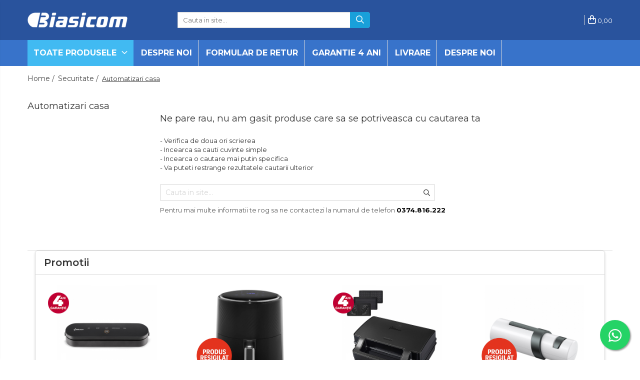

--- FILE ---
content_type: text/html; charset=UTF-8
request_url: https://www.biasicom.ro/automatizari-casa
body_size: 32823
content:
<!DOCTYPE html>

<html lang="ro-ro">

	<head>
		<meta charset="UTF-8">

		<script src="https://gomagcdn.ro/themes/fashion/js/lazysizes.min.js?v=10181343-4.242" async=""></script>

		<script>
			function g_js(callbk){typeof callbk === 'function' ? window.addEventListener("DOMContentLoaded", callbk, false) : false;}
		</script>

					<link rel="icon" sizes="48x48" href="https://gomagcdn.ro/domains2/biasicom.ro/files/favicon/favicon6092.png">
			<link rel="apple-touch-icon" sizes="180x180" href="https://gomagcdn.ro/domains2/biasicom.ro/files/favicon/favicon6092.png">
		
		<style>
			/*body.loading{overflow:hidden;}
			body.loading #wrapper{opacity: 0;visibility: hidden;}
			body #wrapper{opacity: 1;visibility: visible;transition:all .1s ease-out;}*/

			.main-header .main-menu{min-height:43px;}
			.-g-hide{visibility:hidden;opacity:0;}

							.-g-product-box-prp-price{font-weight: 400;display: block;font-size: 11px!important;min-height: 15px;margin: 2px 0 0;}
				.-g-product-box-prp-price-lowest{font-weight: 400;font-size: 11px!important;line-height: 1.2;min-height: 15px;margin: 2px 0 8px;}
				.-g-product-prp-price-lowest{font-weight: 400;font-size: 12px!important;line-height: 1.2;min-height: 15px;margin: 2px 0 10px;}
				.-g-product-prp-price{display: block;height: 22px;font-size:13px!important;color: #333;}
					</style>
		
		<link rel="preconnect" href="https://gomagcdn.ro"><link rel="dns-prefetch" href="https://fonts.googleapis.com" /><link rel="dns-prefetch" href="https://fonts.gstatic.com" /><link rel="dns-prefetch" href="https://connect.facebook.net" /><link rel="dns-prefetch" href="https://www.facebook.com" /><link rel="dns-prefetch" href="https://event.2performant.com" /><link rel="dns-prefetch" href="https://www.googletagmanager.com" />

		
		<link rel="preload" href="https://gomagcdn.ro/themes/fashion/js/plugins.js?v=10181343-4.242" as="script">

		
					<link rel="preload" href="https://www.biasicom.ro/theme/default.js?v=41731649450" as="script">
				
		<link rel="preload" href="https://gomagcdn.ro/themes/fashion/js/dev.js?v=10181343-4.242" as="script">

		
					<link rel="stylesheet" href="https://gomagcdn.ro/themes/fashion/css/main-min.css?v=10181343-4.242-1" data-values='{"blockScripts": "1"}'>
		
					<link rel="stylesheet" href="https://www.biasicom.ro/theme/default.css?v=41731649450">
		
						<link rel="stylesheet" href="https://gomagcdn.ro/themes/fashion/css/dev-style.css?v=10181343-4.242-1">
		
		
		
		<link rel="alternate" hreflang="x-default" href="https://www.biasicom.ro/automatizari-casa">
									<script>(function(w,d,s,l,i){w[l]=w[l]||[];w[l].push({'gtm.start':
new Date().getTime(),event:'gtm.js'});var f=d.getElementsByTagName(s)[0],
j=d.createElement(s),dl=l!='dataLayer'?'&l='+l:'';j.async=true;j.src=
'https://www.googletagmanager.com/gtm.js?id='+i+dl;f.parentNode.insertBefore(j,f);
})(window,document,'script','dataLayer','GTM-TXQNX6L');</script>					
		<meta name="expires" content="never">
		<meta name="revisit-after" content="1 days">
					<meta name="author" content="Gomag">
				<title>Automatizari casa</title>


					<meta name="robots" content="index,follow" />
						
		<meta name="description" content="Automatizari casa">
		<meta class="viewport" name="viewport" content="width=device-width, initial-scale=1.0, user-scalable=no">
							<meta property="og:description" content="Automatizari casa"/>
							<meta property="og:image" content="https://www.biasicom.rohttps://gomagcdn.ro/domains2/biasicomsrl/files/company/biasicompnglogo-5261241994.png"/>
															<link rel="canonical" href="https://www.biasicom.ro/automatizari-casa" />
			<meta property="og:url" content="https://www.biasicom.ro/automatizari-casa"/>
						
		<meta name="distribution" content="Global">
		<meta name="owner" content="www.biasicom.ro">
		<meta name="publisher" content="www.biasicom.ro">
		<meta name="rating" content="General">
		<meta name="copyright" content="Copyright www.biasicom.ro 2026. All rights reserved">
		<link rel="search" href="https://www.biasicom.ro/opensearch.ro.xml" type="application/opensearchdescription+xml" title="Cautare"/>

		
							<script src="https://gomagcdn.ro/themes/fashion/js/jquery-2.1.4.min.js"></script>
			<script defer src="https://gomagcdn.ro/themes/fashion/js/jquery.autocomplete.js?v=20181023"></script>
			<script src="https://gomagcdn.ro/themes/fashion/js/gomag.config.js?v=10181343-4.242"></script>
			<script src="https://gomagcdn.ro/themes/fashion/js/gomag.js?v=10181343-4.242"></script>
		
													<script>
$.Gomag.bind('User/Data/AffiliateMarketing/HideTrafiLeak', function(event, data){

    $('.whatsappfloat').remove();
});
</script><!-- Global site tag (gtag.js) - Google Analytics -->
<script async src="https://www.googletagmanager.com/gtag/js?id=G-DSV0RYFRQX"></script>
	<script>
 window.dataLayer = window.dataLayer || [];
  function gtag(){dataLayer.push(arguments);}
    var cookieValue = '';
  var name = 'g_c_consent' + "=";
  var decodedCookie = decodeURIComponent(document.cookie);
  var ca = decodedCookie.split(';');
  for(var i = 0; i <ca.length; i++) {
	var c = ca[i];
	while (c.charAt(0) == ' ') {
	  c = c.substring(1);
	}
	if (c.indexOf(name) == 0) {
	  cookieValue = c.substring(name.length, c.length);
	}
  }



if(cookieValue == ''){
	gtag('consent', 'default', {
	  'ad_storage': 'granted',
	  'ad_user_data': 'granted',
	  'ad_personalization': 'granted',
	  'analytics_storage': 'granted',
	  'personalization_storage': 'granted',
	  'functionality_storage': 'granted',
	  'security_storage': 'granted'
	});
	} else if(cookieValue != '-1'){


			gtag('consent', 'default', {
			'ad_storage': 'granted',
			'ad_user_data': 'granted',
			'ad_personalization': 'granted',
			'analytics_storage': 'granted',
			'personalization_storage': 'granted',
			'functionality_storage': 'granted',
			'security_storage': 'granted'
		});
	} else {
	 gtag('consent', 'default', {
		  'ad_storage': 'denied',
		  'ad_user_data': 'denied',
		  'ad_personalization': 'denied',
		  'analytics_storage': 'denied',
			'personalization_storage': 'denied',
			'functionality_storage': 'denied',
			'security_storage': 'denied'
		});

		 }
</script>
<script>

	
  gtag('js', new Date());

 
$.Gomag.bind('Cookie/Policy/Consent/Denied', function(){
	gtag('consent', 'update', {
		  'ad_storage': 'denied',
		  'ad_user_data': 'denied',
		  'ad_personalization': 'denied',
		  'analytics_storage': 'denied',
			'personalization_storage': 'denied',
			'functionality_storage': 'denied',
			'security_storage': 'denied'
		});
		})
$.Gomag.bind('Cookie/Policy/Consent/Granted', function(){
	gtag('consent', 'update', {
		  'ad_storage': 'granted',
		  'ad_user_data': 'granted',
		  'ad_personalization': 'granted',
		  'analytics_storage': 'granted',
			'personalization_storage': 'granted',
			'functionality_storage': 'granted',
			'security_storage': 'granted'
		});
		})
  gtag('config', 'G-DSV0RYFRQX', {allow_enhanced_conversions: true });
</script>
<script>
	function gaBuildProductVariant(product)
	{
		let _return = '';
		if(product.version != undefined)
		{
			$.each(product.version, function(i, a){
				_return += (_return == '' ? '' : ', ')+a.value;
			})
		}
		return _return;
	}

</script>
<script>
	$.Gomag.bind('Product/Add/To/Cart/After/Listing', function gaProductAddToCartLV4(event, data) {
		if(data.product !== undefined) {
			var gaProduct = false;
			if(typeof(gaProducts) != 'undefined' && gaProducts[data.product.id] != undefined)
			{
				gaProduct = gaProducts[data.product.id];

			}

			if(gaProduct == false)
			{
				gaProduct = {};
				gaProduct.item_id = data.product.id;
				gaProduct.currency = data.product.currency ? (String(data.product.currency).toLowerCase() == 'lei' ? 'RON' : data.product.currency) : 'RON';
				gaProduct.item_name =  data.product.sku ;
				gaProduct.item_variant= gaBuildProductVariant(data.product);
				gaProduct.item_brand = data.product.brand;
				gaProduct.item_category = data.product.category;

			}

			gaProduct.price = parseFloat(data.product.price).toFixed(2);
			gaProduct.quantity = data.product.productQuantity;
			gtag("event", "add_to_cart", {
				currency: gaProduct.currency,
				value: parseFloat(gaProduct.price) * parseFloat(gaProduct.quantity),
				items: [
					gaProduct
				]
			});

		}
	})
	$.Gomag.bind('Product/Add/To/Cart/After/Details', function gaProductAddToCartDV4(event, data){

		if(data.product !== undefined){

			var gaProduct = false;
			if(
				typeof(gaProducts) != 'undefined'
				&&
				gaProducts[data.product.id] != undefined
			)
			{
				var gaProduct = gaProducts[data.product.id];
			}

			if(gaProduct == false)
			{
				gaProduct = {};
				gaProduct.item_id = data.product.id;
				gaProduct.currency = data.product.currency ? (String(data.product.currency).toLowerCase() == 'lei' ? 'RON' : data.product.currency) : 'RON';
				gaProduct.item_name =  data.product.sku ;
				gaProduct.item_variant= gaBuildProductVariant(data.product);
				gaProduct.item_brand = data.product.brand;
				gaProduct.item_category = data.product.category;

			}

			gaProduct.price = parseFloat(data.product.price).toFixed(2);
			gaProduct.quantity = data.product.productQuantity;


			gtag("event", "add_to_cart", {
			  currency: gaProduct.currency,
			  value: parseFloat(gaProduct.price) * parseFloat(gaProduct.quantity),
			  items: [
				gaProduct
			  ]
			});
        }

	})
	 $.Gomag.bind('Product/Remove/From/Cart', function gaProductRemovedFromCartV4(event, data){
		var envData = $.Gomag.getEnvData();
		var products = envData.products;

		if(data.data.product !== undefined && products[data.data.product] !== undefined){


			var dataProduct = products[data.data.product];


			gaProduct = {};
			gaProduct.item_id = dataProduct.id;

			gaProduct.item_name =   dataProduct.sku ;
			gaProduct.currency = dataProduct.currency ? (String(dataProduct.currency).toLowerCase() == 'lei' ? 'RON' : dataProduct.currency) : 'RON';
			gaProduct.item_category = dataProduct.category;
			gaProduct.item_brand = dataProduct.brand;
			gaProduct.price = parseFloat(dataProduct.price).toFixed(2);
			gaProduct.quantity = data.data.quantity;
			gaProduct.item_variant= gaBuildProductVariant(dataProduct);
			gtag("event", "remove_from_cart", {
			  currency: gaProduct.currency,
			  value: parseFloat(gaProduct.price) * parseFloat(gaProduct.quantity),
			  items: [
				gaProduct
			  ]
			});
        }

	});

	 $.Gomag.bind('Cart/Quantity/Update', function gaCartQuantityUpdateV4(event, data){
		var envData = $.Gomag.getEnvData();
		var products = envData.products;
		if(!data.data.finalQuantity || !data.data.initialQuantity)
		{
			return false;
		}
		var dataProduct = products[data.data.product];
		if(dataProduct == undefined)
		{
			return false;
		}

		gaProduct = {};
		gaProduct.item_id = dataProduct.id;
		gaProduct.currency = dataProduct.currency ? (String(dataProduct.currency).toLowerCase() == 'lei' ? 'RON' : dataProduct.currency) : 'RON';
		gaProduct.item_name =  dataProduct.sku ;

		gaProduct.item_category = dataProduct.category;
		gaProduct.item_brand = dataProduct.brand;
		gaProduct.price = parseFloat(dataProduct.price).toFixed(2);
		gaProduct.item_variant= gaBuildProductVariant(dataProduct);
		if(parseFloat(data.data.initialQuantity) < parseFloat(data.data.finalQuantity))
		{
			var quantity = parseFloat(data.data.finalQuantity) - parseFloat(data.data.initialQuantity);
			gaProduct.quantity = quantity;

			gtag("event", "add_to_cart", {
			  currency: gaProduct.currency,
			  value: parseFloat(gaProduct.price) * parseFloat(gaProduct.quantity),
			  items: [
				gaProduct
			  ]
			});
		}
		else if(parseFloat(data.data.initialQuantity) > parseFloat(data.data.finalQuantity))
		{
			var quantity = parseFloat(data.data.initialQuantity) - parseFloat(data.data.finalQuantity);
			gaProduct.quantity = quantity;
			gtag("event", "remove_from_cart", {
			  currency: gaProduct.currency,
			  value: parseFloat(gaProduct.price) * parseFloat(gaProduct.quantity),
			  items: [
				gaProduct
			  ]
			});
		}

	});

</script>
<script>
        (function(d, s, i) {
            var f = d.getElementsByTagName(s)[0], j = d.createElement(s);
            j.async = true;
            j.src = "https://t.themarketer.com/t/j/" + i;
            f.parentNode.insertBefore(j, f);
        })(document, "script", "2PKCCOWZ");
    </script><script>
function gmsc(name, value)
{
	if(value != undefined && value)
	{
		var expires = new Date();
		expires.setTime(expires.getTime() + parseInt(3600*24*1000*90));
		document.cookie = encodeURIComponent(name) + "=" + encodeURIComponent(value) + '; expires='+ expires.toUTCString() + "; path=/";
	}
}
let gmqs = window.location.search;
let gmup = new URLSearchParams(gmqs);
gmsc('g_sc', gmup.get('shop_campaign'));
gmsc('shop_utm_campaign', gmup.get('utm_campaign'));
gmsc('shop_utm_medium', gmup.get('utm_medium'));
gmsc('shop_utm_source', gmup.get('utm_source'));
</script><script defer src='https://attr-2p.com/efc0481f3/clc/1.js'></script><!-- Facebook Pixel Code -->
				<script>
				!function(f,b,e,v,n,t,s){if(f.fbq)return;n=f.fbq=function(){n.callMethod?
				n.callMethod.apply(n,arguments):n.queue.push(arguments)};if(!f._fbq)f._fbq=n;
				n.push=n;n.loaded=!0;n.version="2.0";n.queue=[];t=b.createElement(e);t.async=!0;
				t.src=v;s=b.getElementsByTagName(e)[0];s.parentNode.insertBefore(t,s)}(window,
				document,"script","//connect.facebook.net/en_US/fbevents.js");

				fbq("init", "551012820288544");
				fbq("track", "PageView");</script>
				<!-- End Facebook Pixel Code -->
				<script>
				$.Gomag.bind('User/Ajax/Data/Loaded', function(event, data){
					if(data != undefined && data.data != undefined)
					{
						var eventData = data.data;
						if(eventData.facebookUserData != undefined)
						{
							$('body').append(eventData.facebookUserData);
						}
					}
				})
				</script>
				<meta name="facebook-domain-verification" content="8ayjjt2u3vqek5mfduks27fczvu2vd" /><meta name="google-site-verification" content="nfKpMiu1zq_ERFhOqpFpNyMjjAhsUNRKZm5B2VJSt28" />					
		
	</head>

	<body class="" style="">

		<script >
			function _addCss(url, attribute, value, loaded){
				var _s = document.createElement('link');
				_s.rel = 'stylesheet';
				_s.href = url;
				_s.type = 'text/css';
				if(attribute)
				{
					_s.setAttribute(attribute, value)
				}
				if(loaded){
					_s.onload = function(){
						var dom = document.getElementsByTagName('body')[0];
						//dom.classList.remove('loading');
					}
				}
				var _st = document.getElementsByTagName('link')[0];
				_st.parentNode.insertBefore(_s, _st);
			}
			//_addCss('https://fonts.googleapis.com/css2?family=Open+Sans:ital,wght@0,300;0,400;0,600;0,700;1,300;1,400&display=swap');
			_addCss('https://gomagcdn.ro/themes/_fonts/Open-Sans.css');

		</script>
		<script>
				/*setTimeout(
				  function()
				  {
				   document.getElementsByTagName('body')[0].classList.remove('loading');
				  }, 1000);*/
		</script>
									<noscript><iframe src="https://www.googletagmanager.com/ns.html?id=GTM-TXQNX6L"
height="0" width="0" style="display:none;visibility:hidden"></iframe></noscript>					
					<div id="fb-root"></div>
						<script >
			window.fbAsyncInit = function() {
			FB.init({
			appId : '1224417271764723',
			autoLogAppEvents : true,
			xfbml : true,
			version : 'v12.0'
			});
			};
			</script>
			<script async defer crossorigin="anonymous" src="https://connect.facebook.net/ro_RO/sdk.js"></script>
					
		<div id="wrapper">
			<!-- BLOCK:9fa47b17cbb0d0bf39884a3828981837 start -->
<div id="_cartSummary" class="hide"></div>

<script >
	$(document).ready(function() {

		$(document).on('keypress', '.-g-input-loader', function(){
			$(this).addClass('-g-input-loading');
		})

		$.Gomag.bind('Product/Add/To/Cart/After', function(eventResponse, properties)
		{
									var data = JSON.parse(properties.data);
			$('.q-cart').html(data.quantity);
			if(parseFloat(data.quantity) > 0)
			{
				$('.q-cart').removeClass('hide');
			}
			else
			{
				$('.q-cart').addClass('hide');
			}
			$('.cartPrice').html(data.subtotal + ' ' + data.currency);
			$('.cartProductCount').html(data.quantity);


		})
		$('#_cartSummary').on('updateCart', function(event, cart) {
			var t = $(this);

			$.get('https://www.biasicom.ro/cart-update', {
				cart: cart
			}, function(data) {

				$('.q-cart').html(data.quantity);
				if(parseFloat(data.quantity) > 0)
				{
					$('.q-cart').removeClass('hide');
				}
				else
				{
					$('.q-cart').addClass('hide');
				}
				$('.cartPrice').html(data.subtotal + ' ' + data.currency);
				$('.cartProductCount').html(data.quantity);
			}, 'json');
			window.ga = window.ga || function() {
				(ga.q = ga.q || []).push(arguments)
			};
			ga('send', 'event', 'Buton', 'Click', 'Adauga_Cos');
		});

		if(window.gtag_report_conversion) {
			$(document).on("click", 'li.phone-m', function() {
				var phoneNo = $('li.phone-m').children( "a").attr('href');
				gtag_report_conversion(phoneNo);
			});

		}

	});
</script>



<header class="main-header container-bg clearfix" data-block="headerBlock">
	<div class="discount-tape container-h full -g-hide" id="_gomagHellobar"></div>

		
	<div class="top-head-bg container-h full">

		<div class="top-head container-h">
			<div class="row">
				<div class="col-md-3 col-sm-3 col-xs-5 logo-h">
					
	<a href="https://www.biasicom.ro" id="logo" data-pageId="2">
		<img src="https://gomagcdn.ro/domains2/biasicomsrl/files/company/biasicompnglogo-5261241994.png" fetchpriority="high" class="img-responsive" alt="Biasicom" title="Biasicom" width="200" height="50" style="width:auto;">
	</a>
				</div>
				<div class="col-md-4 col-sm-4 col-xs-7 main search-form-box">
					
<form name="search-form" class="search-form" action="https://www.biasicom.ro/produse" id="_searchFormMainHeader">

	<input id="_autocompleteSearchMainHeader" name="c" class="input-placeholder -g-input-loader" type="text" placeholder="Cauta in site..." aria-label="Search"  value="">
	<button id="_doSearch" class="search-button" aria-hidden="true">
		<i class="fa fa-search" aria-hidden="true"></i>
	</button>

				<script >
			$(document).ready(function() {

				$('#_autocompleteSearchMainHeader').autocomplete({
					serviceUrl: 'https://www.biasicom.ro/autocomplete',
					minChars: 2,
					deferRequestBy: 700,
					appendTo: '#_searchFormMainHeader',
					width: parseInt($('#_doSearch').offset().left) - parseInt($('#_autocompleteSearchMainHeader').offset().left),
					formatResult: function(suggestion, currentValue) {
						return suggestion.value;
					},
					onSelect: function(suggestion) {
						$(this).val(suggestion.data);
					},
					onSearchComplete: function(suggestion) {
						$(this).removeClass('-g-input-loading');
					}
				});
				$(document).on('click', '#_doSearch', function(e){
					e.preventDefault();
					if($('#_autocompleteSearchMainHeader').val() != '')
					{
						$('#_searchFormMainHeader').submit();
					}
				})
			});
		</script>
	

</form>
				</div>
				<div class="col-md-5 col-sm-5 acount-section">
					
<ul>
	<li class="search-m hide">
		<a href="#" class="-g-no-url" aria-label="Cauta in site..." data-pageId="">
			<i class="fa fa-search search-open" aria-hidden="true"></i>
			<i style="display:none" class="fa fa-times search-close" aria-hidden="true"></i>
		</a>
	</li>
	<li class="-g-user-icon -g-user-icon-empty">
			
	</li>
	
				<li class="contact-header">
			<a href="tel:0374.816.222" aria-label="Contacteaza-ne" data-pageId="3">
				<i class="fa fa-phone" aria-hidden="true"></i>
								<span>0374.816.222</span>
			</a>
		</li>
			<li class="wishlist-header hide">
		<a href="https://www.biasicom.ro/wishlist" aria-label="Wishlist" data-pageId="28">
			<span class="-g-wishlist-product-count -g-hide"></span>
			<i class="fa fa-heart-o" aria-hidden="true"></i>
			<span class="">Favorite</span>
		</a>
	</li>
	<li class="cart-header-btn cart">
		<a class="cart-drop _showCartHeader" href="https://www.biasicom.ro/cos-de-cumparaturi" aria-label="Cos de cumparaturi">
			<span class="q-cart hide">0</span>
			<i class="fa fa-shopping-bag" aria-hidden="true"></i>
			<span class="count cartPrice">0,00
				
			</span>
		</a>
					<div class="cart-dd  _cartShow cart-closed"></div>
			</li>

	</ul>

	<script>
		$(document).ready(function() {
			//Cart
							$('.cart').mouseenter(function() {
					$.Gomag.showCartSummary('div._cartShow');
				}).mouseleave(function() {
					$.Gomag.hideCartSummary('div._cartShow');
					$('div._cartShow').removeClass('cart-open');
				});
						$(document).on('click', '.dropdown-toggle', function() {
				window.location = $(this).attr('href');
			})
		})
	</script>

				</div>
			</div>
		</div>
	</div>


<div id="navigation">
	<nav id="main-menu" class="main-menu container-h full clearfix">
		<a href="#" class="menu-trg -g-no-url" title="Produse">
			<span>&nbsp;</span>
		</a>
		
<div class="container-h nav-menu-hh clearfix">

	<!-- BASE MENU -->
	<ul class="
			nav-menu base-menu
			
			
		">

		<li class="all-product-button menu-drop">
			<a class="" href="#mm-2">Toate Produsele <i class="fa fa-angle-down"></i></a>
			<div class="menu-dd">
				

	<ul class="FH">
			
		<li class="ifDrop __GomagMM ">
								<a
						href="https://www.biasicom.ro/black-friday"
						class="    "
						rel="  "
						
						title="Black Friday"
						data-Gomag=''
						data-block-name="mainMenuD0"  data-block="mainMenuD" data-pageId= "80">
												<span class="list">Black Friday</span>
					</a>
				
		</li>
		
		<li class="ifDrop __GomagMM ">
							<a
					href="https://www.biasicom.ro/electrocasnice-mari"
					class="  "
					rel="  "
					
					title="Electrocasnice Mari"
					data-Gomag=''
					data-block-name="mainMenuD0"
					data-pageId= "80"
					data-block="mainMenuD">
											<span class="list">Electrocasnice Mari</span>
						<i class="fa fa-angle-right"></i>
				</a>

										<ul class="drop-list clearfix w100">
															<li class="image">
																	</li>
																																						<li class="fl">
										<div class="col">
											<p class="title">
												<a
												href="https://www.biasicom.ro/aparate-frigorifice"
												class="title    "
												rel="  "
												
												title="Aparate frigorifice"
												data-Gomag=''
												data-block-name="mainMenuD1"
												data-block="mainMenuD"
												data-pageId= "80"
												>
																										Aparate frigorifice
												</a>
											</p>
																																															<a
														href="https://www.biasicom.ro/combine-frigorifice"
														rel="  "
														
														title="Combine frigorifice"
														class="    "
														data-Gomag=''
														data-block-name="mainMenuD2"
														data-block="mainMenuD"
														data-pageId=""
													>
																												<i class="fa fa-angle-right"></i>
														<span>Combine frigorifice</span>
													</a>
																									<a
														href="https://www.biasicom.ro/congelatoare"
														rel="  "
														
														title="Congelatoare"
														class="    "
														data-Gomag=''
														data-block-name="mainMenuD2"
														data-block="mainMenuD"
														data-pageId=""
													>
																												<i class="fa fa-angle-right"></i>
														<span>Congelatoare</span>
													</a>
																									<a
														href="https://www.biasicom.ro/congelatoare-verticale"
														rel="  "
														
														title="Congelatoare verticale"
														class="    "
														data-Gomag=''
														data-block-name="mainMenuD2"
														data-block="mainMenuD"
														data-pageId=""
													>
																												<i class="fa fa-angle-right"></i>
														<span>Congelatoare verticale</span>
													</a>
																									<a
														href="https://www.biasicom.ro/frigidere"
														rel="  "
														
														title="Frigidere"
														class="    "
														data-Gomag=''
														data-block-name="mainMenuD2"
														data-block="mainMenuD"
														data-pageId=""
													>
																												<i class="fa fa-angle-right"></i>
														<span>Frigidere</span>
													</a>
																									<a
														href="https://www.biasicom.ro/frigidere-cu-doua-usi"
														rel="  "
														
														title="Frigidere cu doua usi"
														class="    "
														data-Gomag=''
														data-block-name="mainMenuD2"
														data-block="mainMenuD"
														data-pageId=""
													>
																												<i class="fa fa-angle-right"></i>
														<span>Frigidere cu doua usi</span>
													</a>
																									<a
														href="https://www.biasicom.ro/frigidere-cu-o-usa"
														rel="  "
														
														title="Frigidere cu o usa"
														class="    "
														data-Gomag=''
														data-block-name="mainMenuD2"
														data-block="mainMenuD"
														data-pageId=""
													>
																												<i class="fa fa-angle-right"></i>
														<span>Frigidere cu o usa</span>
													</a>
																									<a
														href="https://www.biasicom.ro/lazi-frigorifice"
														rel="  "
														
														title="Lazi frigorifice"
														class="    "
														data-Gomag=''
														data-block-name="mainMenuD2"
														data-block="mainMenuD"
														data-pageId=""
													>
																												<i class="fa fa-angle-right"></i>
														<span>Lazi frigorifice</span>
													</a>
																									<a
														href="https://www.biasicom.ro/minibaruri"
														rel="  "
														
														title="Minibaruri"
														class="    "
														data-Gomag=''
														data-block-name="mainMenuD2"
														data-block="mainMenuD"
														data-pageId=""
													>
																												<i class="fa fa-angle-right"></i>
														<span>Minibaruri</span>
													</a>
																									<a
														href="https://www.biasicom.ro/racitoare"
														rel="  "
														
														title="Racitoare"
														class="    "
														data-Gomag=''
														data-block-name="mainMenuD2"
														data-block="mainMenuD"
														data-pageId=""
													>
																												<i class="fa fa-angle-right"></i>
														<span>Racitoare</span>
													</a>
																							
										</div>
									</li>
																																<li class="fl">
										<div class="col">
											<p class="title">
												<a
												href="https://www.biasicom.ro/cuptoare-cu-microunde-219"
												class="title    "
												rel="  "
												
												title="Cuptoare cu microunde"
												data-Gomag=''
												data-block-name="mainMenuD1"
												data-block="mainMenuD"
												data-pageId= "80"
												>
																										Cuptoare cu microunde
												</a>
											</p>
																																															<a
														href="https://www.biasicom.ro/cuptoare-cu-microunde-220"
														rel="  "
														
														title="Cuptoare cu microunde"
														class="    "
														data-Gomag=''
														data-block-name="mainMenuD2"
														data-block="mainMenuD"
														data-pageId=""
													>
																												<i class="fa fa-angle-right"></i>
														<span>Cuptoare cu microunde</span>
													</a>
																							
										</div>
									</li>
																																<li class="fl">
										<div class="col">
											<p class="title">
												<a
												href="https://www.biasicom.ro/hote"
												class="title    "
												rel="  "
												
												title="Hote"
												data-Gomag=''
												data-block-name="mainMenuD1"
												data-block="mainMenuD"
												data-pageId= "80"
												>
																										Hote
												</a>
											</p>
																						
										</div>
									</li>
																																<li class="fl">
										<div class="col">
											<p class="title">
												<a
												href="https://www.biasicom.ro/hote-de-bucatarie"
												class="title    "
												rel="  "
												
												title="Hote de bucatarie"
												data-Gomag=''
												data-block-name="mainMenuD1"
												data-block="mainMenuD"
												data-pageId= "80"
												>
																										Hote de bucatarie
												</a>
											</p>
																						
										</div>
									</li>
																																<li class="fl">
										<div class="col">
											<p class="title">
												<a
												href="https://www.biasicom.ro/incorporabile"
												class="title    "
												rel="  "
												
												title="Incorporabile"
												data-Gomag=''
												data-block-name="mainMenuD1"
												data-block="mainMenuD"
												data-pageId= "80"
												>
																										Incorporabile
												</a>
											</p>
																																															<a
														href="https://www.biasicom.ro/aparate-frigorifice-incorporabile"
														rel="  "
														
														title="Aparate frigorifice incorporabile"
														class="    "
														data-Gomag=''
														data-block-name="mainMenuD2"
														data-block="mainMenuD"
														data-pageId=""
													>
																												<i class="fa fa-angle-right"></i>
														<span>Aparate frigorifice incorporabile</span>
													</a>
																									<a
														href="https://www.biasicom.ro/cuptoare-cu-microunde-incorporabile"
														rel="  "
														
														title="Cuptoare cu microunde incorporabile"
														class="    "
														data-Gomag=''
														data-block-name="mainMenuD2"
														data-block="mainMenuD"
														data-pageId=""
													>
																												<i class="fa fa-angle-right"></i>
														<span>Cuptoare cu microunde incorporabile</span>
													</a>
																									<a
														href="https://www.biasicom.ro/hote-incorporabile"
														rel="  "
														
														title="Hote incorporabile"
														class="    "
														data-Gomag=''
														data-block-name="mainMenuD2"
														data-block="mainMenuD"
														data-pageId=""
													>
																												<i class="fa fa-angle-right"></i>
														<span>Hote incorporabile</span>
													</a>
																									<a
														href="https://www.biasicom.ro/plite-incorporabile"
														rel="  "
														
														title="Plite incorporabile"
														class="    "
														data-Gomag=''
														data-block-name="mainMenuD2"
														data-block="mainMenuD"
														data-pageId=""
													>
																												<i class="fa fa-angle-right"></i>
														<span>Plite incorporabile</span>
													</a>
																							
										</div>
									</li>
																																<li class="fl">
										<div class="col">
											<p class="title">
												<a
												href="https://www.biasicom.ro/plite"
												class="title    "
												rel="  "
												
												title="Plite"
												data-Gomag=''
												data-block-name="mainMenuD1"
												data-block="mainMenuD"
												data-pageId= "80"
												>
																										Plite
												</a>
											</p>
																																															<a
														href="https://www.biasicom.ro/incorporabile-344"
														rel="  "
														
														title="Incorporabile"
														class="    "
														data-Gomag=''
														data-block-name="mainMenuD2"
														data-block="mainMenuD"
														data-pageId=""
													>
																												<i class="fa fa-angle-right"></i>
														<span>Incorporabile</span>
													</a>
																									<a
														href="https://www.biasicom.ro/plite-standard"
														rel="  "
														
														title="Plite standard"
														class="    "
														data-Gomag=''
														data-block-name="mainMenuD2"
														data-block="mainMenuD"
														data-pageId=""
													>
																												<i class="fa fa-angle-right"></i>
														<span>Plite standard</span>
													</a>
																							
										</div>
									</li>
																																<li class="fl">
										<div class="col">
											<p class="title">
												<a
												href="https://www.biasicom.ro/vitrine-frigorifice"
												class="title    "
												rel="  "
												
												title="Vitrine frigorifice"
												data-Gomag=''
												data-block-name="mainMenuD1"
												data-block="mainMenuD"
												data-pageId= "80"
												>
																										Vitrine frigorifice
												</a>
											</p>
																						
										</div>
									</li>
																																<li class="fl">
										<div class="col">
											<p class="title">
												<a
												href="https://www.biasicom.ro/vitrine-pentru-vinuri"
												class="title    "
												rel="  "
												
												title="Vitrine pentru vinuri"
												data-Gomag=''
												data-block-name="mainMenuD1"
												data-block="mainMenuD"
												data-pageId= "80"
												>
																										Vitrine pentru vinuri
												</a>
											</p>
																						
										</div>
									</li>
																													</ul>
									
		</li>
		
		<li class="ifDrop __GomagMM ">
							<a
					href="https://www.biasicom.ro/electrocasnice-mici"
					class="  "
					rel="  "
					
					title="Electrocasnice Mici"
					data-Gomag=''
					data-block-name="mainMenuD0"
					data-pageId= "80"
					data-block="mainMenuD">
											<span class="list">Electrocasnice Mici</span>
						<i class="fa fa-angle-right"></i>
				</a>

										<ul class="drop-list clearfix w100">
															<li class="image">
																	</li>
																																						<li class="fl">
										<div class="col">
											<p class="title">
												<a
												href="https://www.biasicom.ro/accesorii-aspiratoare"
												class="title    "
												rel="  "
												
												title="Accesorii aspiratoare"
												data-Gomag=''
												data-block-name="mainMenuD1"
												data-block="mainMenuD"
												data-pageId= "80"
												>
																										Accesorii aspiratoare
												</a>
											</p>
																						
										</div>
									</li>
																																<li class="fl">
										<div class="col">
											<p class="title">
												<a
												href="https://www.biasicom.ro/aparate-de-bucatarie"
												class="title    "
												rel="  "
												
												title="Aparate de bucatarie"
												data-Gomag=''
												data-block-name="mainMenuD1"
												data-block="mainMenuD"
												data-pageId= "80"
												>
																										Aparate de bucatarie
												</a>
											</p>
																																															<a
														href="https://www.biasicom.ro/aparate-de-gatit-cu-aburi"
														rel="  "
														
														title="Aparate de gatit cu aburi"
														class="    "
														data-Gomag=''
														data-block-name="mainMenuD2"
														data-block="mainMenuD"
														data-pageId=""
													>
																												<i class="fa fa-angle-right"></i>
														<span>Aparate de gatit cu aburi</span>
													</a>
																									<a
														href="https://www.biasicom.ro/aparate-de-preparat-desert"
														rel="  "
														
														title="Aparate de preparat desert"
														class="    "
														data-Gomag=''
														data-block-name="mainMenuD2"
														data-block="mainMenuD"
														data-pageId=""
													>
																												<i class="fa fa-angle-right"></i>
														<span>Aparate de preparat desert</span>
													</a>
																									<a
														href="https://www.biasicom.ro/aparate-de-vidat"
														rel="  "
														
														title="Aparate de vidat"
														class="    "
														data-Gomag=''
														data-block-name="mainMenuD2"
														data-block="mainMenuD"
														data-pageId=""
													>
																												<i class="fa fa-angle-right"></i>
														<span>Aparate de vidat</span>
													</a>
																									<a
														href="https://www.biasicom.ro/ascutitor-cutite"
														rel="  "
														
														title="Ascutitor cutite"
														class="    "
														data-Gomag=''
														data-block-name="mainMenuD2"
														data-block="mainMenuD"
														data-pageId=""
													>
																												<i class="fa fa-angle-right"></i>
														<span>Ascutitor cutite</span>
													</a>
																									<a
														href="https://www.biasicom.ro/blendere"
														rel="  "
														
														title="Blendere"
														class="    "
														data-Gomag=''
														data-block-name="mainMenuD2"
														data-block="mainMenuD"
														data-pageId=""
													>
																												<i class="fa fa-angle-right"></i>
														<span>Blendere</span>
													</a>
																									<a
														href="https://www.biasicom.ro/cântare-de-bucătărie"
														rel="  "
														
														title="Cântare de bucătărie"
														class="    "
														data-Gomag=''
														data-block-name="mainMenuD2"
														data-block="mainMenuD"
														data-pageId=""
													>
																												<i class="fa fa-angle-right"></i>
														<span>Cântare de bucătărie</span>
													</a>
																									<a
														href="https://www.biasicom.ro/feliatoare"
														rel="  "
														
														title="Feliatoare"
														class="    "
														data-Gomag=''
														data-block-name="mainMenuD2"
														data-block="mainMenuD"
														data-pageId=""
													>
																												<i class="fa fa-angle-right"></i>
														<span>Feliatoare</span>
													</a>
																									<a
														href="https://www.biasicom.ro/fierbătoare"
														rel="  "
														
														title="Fierbătoare"
														class="    "
														data-Gomag=''
														data-block-name="mainMenuD2"
														data-block="mainMenuD"
														data-pageId=""
													>
																												<i class="fa fa-angle-right"></i>
														<span>Fierbătoare</span>
													</a>
																									<a
														href="https://www.biasicom.ro/friteuze"
														rel="  "
														
														title="Friteuze"
														class="    "
														data-Gomag=''
														data-block-name="mainMenuD2"
														data-block="mainMenuD"
														data-pageId=""
													>
																												<i class="fa fa-angle-right"></i>
														<span>Friteuze</span>
													</a>
																									<a
														href="https://www.biasicom.ro/grătare-electrice"
														rel="  "
														
														title="Grătare electrice"
														class="    "
														data-Gomag=''
														data-block-name="mainMenuD2"
														data-block="mainMenuD"
														data-pageId=""
													>
																												<i class="fa fa-angle-right"></i>
														<span>Grătare electrice</span>
													</a>
																									<a
														href="https://www.biasicom.ro/masini-de-gheata"
														rel="  "
														
														title="Masini de gheata"
														class="    "
														data-Gomag=''
														data-block-name="mainMenuD2"
														data-block="mainMenuD"
														data-pageId=""
													>
																												<i class="fa fa-angle-right"></i>
														<span>Masini de gheata</span>
													</a>
																									<a
														href="https://www.biasicom.ro/masini-de-paine"
														rel="  "
														
														title="Masini de paine"
														class="    "
														data-Gomag=''
														data-block-name="mainMenuD2"
														data-block="mainMenuD"
														data-pageId=""
													>
																												<i class="fa fa-angle-right"></i>
														<span>Masini de paine</span>
													</a>
																									<a
														href="https://www.biasicom.ro/masini-de-tocat"
														rel="  "
														
														title="Masini de tocat"
														class="    "
														data-Gomag=''
														data-block-name="mainMenuD2"
														data-block="mainMenuD"
														data-pageId=""
													>
																												<i class="fa fa-angle-right"></i>
														<span>Masini de tocat</span>
													</a>
																									<a
														href="https://www.biasicom.ro/mixere"
														rel="  "
														
														title="Mixere"
														class="    "
														data-Gomag=''
														data-block-name="mainMenuD2"
														data-block="mainMenuD"
														data-pageId=""
													>
																												<i class="fa fa-angle-right"></i>
														<span>Mixere</span>
													</a>
																									<a
														href="https://www.biasicom.ro/multicooker"
														rel="  "
														
														title="Multicooker"
														class="    "
														data-Gomag=''
														data-block-name="mainMenuD2"
														data-block="mainMenuD"
														data-pageId=""
													>
																												<i class="fa fa-angle-right"></i>
														<span>Multicooker</span>
													</a>
																									<a
														href="https://www.biasicom.ro/prăjitoare-de-pâine"
														rel="  "
														
														title="Prăjitoare de pâine"
														class="    "
														data-Gomag=''
														data-block-name="mainMenuD2"
														data-block="mainMenuD"
														data-pageId=""
													>
																												<i class="fa fa-angle-right"></i>
														<span>Prăjitoare de pâine</span>
													</a>
																									<a
														href="https://www.biasicom.ro/rasnite-condimente"
														rel="  "
														
														title="Rasnite condimente"
														class="    "
														data-Gomag=''
														data-block-name="mainMenuD2"
														data-block="mainMenuD"
														data-pageId=""
													>
																												<i class="fa fa-angle-right"></i>
														<span>Rasnite condimente</span>
													</a>
																									<a
														href="https://www.biasicom.ro/razatoare"
														rel="  "
														
														title="Razatoare"
														class="    "
														data-Gomag=''
														data-block-name="mainMenuD2"
														data-block="mainMenuD"
														data-pageId=""
													>
																												<i class="fa fa-angle-right"></i>
														<span>Razatoare</span>
													</a>
																									<a
														href="https://www.biasicom.ro/roboti-de-bucatarie"
														rel="  "
														
														title="Roboti de bucatarie"
														class="    "
														data-Gomag=''
														data-block-name="mainMenuD2"
														data-block="mainMenuD"
														data-pageId=""
													>
																												<i class="fa fa-angle-right"></i>
														<span>Roboti de bucatarie</span>
													</a>
																									<a
														href="https://www.biasicom.ro/sandwich-maker"
														rel="  "
														
														title="Sandwich-maker"
														class="    "
														data-Gomag=''
														data-block-name="mainMenuD2"
														data-block="mainMenuD"
														data-pageId=""
													>
																												<i class="fa fa-angle-right"></i>
														<span>Sandwich-maker</span>
													</a>
																									<a
														href="https://www.biasicom.ro/storcătoare"
														rel="  "
														
														title="Storcătoare"
														class="    "
														data-Gomag=''
														data-block-name="mainMenuD2"
														data-block="mainMenuD"
														data-pageId=""
													>
																												<i class="fa fa-angle-right"></i>
														<span>Storcătoare</span>
													</a>
																							
										</div>
									</li>
																																<li class="fl">
										<div class="col">
											<p class="title">
												<a
												href="https://www.biasicom.ro/aparate-de-cafea"
												class="title    "
												rel="  "
												
												title="Aparate de cafea"
												data-Gomag=''
												data-block-name="mainMenuD1"
												data-block="mainMenuD"
												data-pageId= "80"
												>
																										Aparate de cafea
												</a>
											</p>
																																															<a
														href="https://www.biasicom.ro/accesorii-461"
														rel="  "
														
														title="Accesorii"
														class="    "
														data-Gomag=''
														data-block-name="mainMenuD2"
														data-block="mainMenuD"
														data-pageId=""
													>
																												<i class="fa fa-angle-right"></i>
														<span>Accesorii</span>
													</a>
																									<a
														href="https://www.biasicom.ro/cafetiere"
														rel="  "
														
														title="Cafetiere"
														class="    "
														data-Gomag=''
														data-block-name="mainMenuD2"
														data-block="mainMenuD"
														data-pageId=""
													>
																												<i class="fa fa-angle-right"></i>
														<span>Cafetiere</span>
													</a>
																									<a
														href="https://www.biasicom.ro/espressoare"
														rel="  "
														
														title="Espressoare"
														class="    "
														data-Gomag=''
														data-block-name="mainMenuD2"
														data-block="mainMenuD"
														data-pageId=""
													>
																												<i class="fa fa-angle-right"></i>
														<span>Espressoare</span>
													</a>
																									<a
														href="https://www.biasicom.ro/râșnițe-de-cafea"
														rel="  "
														
														title="Râșnițe de cafea"
														class="    "
														data-Gomag=''
														data-block-name="mainMenuD2"
														data-block="mainMenuD"
														data-pageId=""
													>
																												<i class="fa fa-angle-right"></i>
														<span>Râșnițe de cafea</span>
													</a>
																							
										</div>
									</li>
																																<li class="fl">
										<div class="col">
											<p class="title">
												<a
												href="https://www.biasicom.ro/aparate-de-curatat-bijuterii"
												class="title    "
												rel="  "
												
												title="Aparate de curatat bijuterii"
												data-Gomag=''
												data-block-name="mainMenuD1"
												data-block="mainMenuD"
												data-pageId= "80"
												>
																										Aparate de curatat bijuterii
												</a>
											</p>
																						
										</div>
									</li>
																																<li class="fl">
										<div class="col">
											<p class="title">
												<a
												href="https://www.biasicom.ro/aparate-de-curățat-cu-aburi"
												class="title    "
												rel="  "
												
												title="Aparate de curățat cu aburi"
												data-Gomag=''
												data-block-name="mainMenuD1"
												data-block="mainMenuD"
												data-pageId= "80"
												>
																										Aparate de curățat cu aburi
												</a>
											</p>
																						
										</div>
									</li>
																																<li class="fl">
										<div class="col">
											<p class="title">
												<a
												href="https://www.biasicom.ro/aparate-de-ingrijire-tesaturi"
												class="title    "
												rel="  "
												
												title="Aparate de ingrijire tesaturi"
												data-Gomag=''
												data-block-name="mainMenuD1"
												data-block="mainMenuD"
												data-pageId= "80"
												>
																										Aparate de ingrijire tesaturi
												</a>
											</p>
																																															<a
														href="https://www.biasicom.ro/aparat-de-calcat-vertical"
														rel="  "
														
														title="aparat de calcat vertical"
														class="    "
														data-Gomag=''
														data-block-name="mainMenuD2"
														data-block="mainMenuD"
														data-pageId=""
													>
																												<i class="fa fa-angle-right"></i>
														<span>aparat de calcat vertical</span>
													</a>
																									<a
														href="https://www.biasicom.ro/aparate-de-scame"
														rel="  "
														
														title="Aparate de scame"
														class="    "
														data-Gomag=''
														data-block-name="mainMenuD2"
														data-block="mainMenuD"
														data-pageId=""
													>
																												<i class="fa fa-angle-right"></i>
														<span>Aparate de scame</span>
													</a>
																									<a
														href="https://www.biasicom.ro/fiare-de-calcat"
														rel="  "
														
														title="Fiare de calcat"
														class="    "
														data-Gomag=''
														data-block-name="mainMenuD2"
														data-block="mainMenuD"
														data-pageId=""
													>
																												<i class="fa fa-angle-right"></i>
														<span>Fiare de calcat</span>
													</a>
																									<a
														href="https://www.biasicom.ro/statii-de-calcat"
														rel="  "
														
														title="Statii de calcat"
														class="    "
														data-Gomag=''
														data-block-name="mainMenuD2"
														data-block="mainMenuD"
														data-pageId=""
													>
																												<i class="fa fa-angle-right"></i>
														<span>Statii de calcat</span>
													</a>
																							
										</div>
									</li>
																																<li class="fl">
										<div class="col">
											<p class="title">
												<a
												href="https://www.biasicom.ro/aparate-de-masaj"
												class="title    "
												rel="  "
												
												title="Aparate de masaj"
												data-Gomag=''
												data-block-name="mainMenuD1"
												data-block="mainMenuD"
												data-pageId= "80"
												>
																										Aparate de masaj
												</a>
											</p>
																						
										</div>
									</li>
																																<li class="fl">
										<div class="col">
											<p class="title">
												<a
												href="https://www.biasicom.ro/aparate-de-ras-electrice"
												class="title    "
												rel="  "
												
												title="Aparate de ras electrice"
												data-Gomag=''
												data-block-name="mainMenuD1"
												data-block="mainMenuD"
												data-pageId= "80"
												>
																										Aparate de ras electrice
												</a>
											</p>
																						
										</div>
									</li>
																																<li class="fl">
										<div class="col">
											<p class="title">
												<a
												href="https://www.biasicom.ro/aparate-de-tuns"
												class="title    "
												rel="  "
												
												title="Aparate de tuns"
												data-Gomag=''
												data-block-name="mainMenuD1"
												data-block="mainMenuD"
												data-pageId= "80"
												>
																										Aparate de tuns
												</a>
											</p>
																						
										</div>
									</li>
																																<li class="fl">
										<div class="col">
											<p class="title">
												<a
												href="https://www.biasicom.ro/aparate-faciale"
												class="title    "
												rel="  "
												
												title="Aparate faciale"
												data-Gomag=''
												data-block-name="mainMenuD1"
												data-block="mainMenuD"
												data-pageId= "80"
												>
																										Aparate faciale
												</a>
											</p>
																						
										</div>
									</li>
																																<li class="fl">
										<div class="col">
											<p class="title">
												<a
												href="https://www.biasicom.ro/aspiratoare"
												class="title    "
												rel="  "
												
												title="Aspiratoare"
												data-Gomag=''
												data-block-name="mainMenuD1"
												data-block="mainMenuD"
												data-pageId= "80"
												>
																										Aspiratoare
												</a>
											</p>
																						
										</div>
									</li>
																																<li class="fl">
										<div class="col">
											<p class="title">
												<a
												href="https://www.biasicom.ro/aspiratoare-de-geamuri"
												class="title    "
												rel="  "
												
												title="Aspiratoare de geamuri"
												data-Gomag=''
												data-block-name="mainMenuD1"
												data-block="mainMenuD"
												data-pageId= "80"
												>
																										Aspiratoare de geamuri
												</a>
											</p>
																						
										</div>
									</li>
																																<li class="fl">
										<div class="col">
											<p class="title">
												<a
												href="https://www.biasicom.ro/cuptoare-cu-microunde"
												class="title    "
												rel="  "
												
												title="Cuptoare cu microunde"
												data-Gomag=''
												data-block-name="mainMenuD1"
												data-block="mainMenuD"
												data-pageId= "80"
												>
																										Cuptoare cu microunde
												</a>
											</p>
																						
										</div>
									</li>
																																<li class="fl">
										<div class="col">
											<p class="title">
												<a
												href="https://www.biasicom.ro/cuptoare-electrice"
												class="title    "
												rel="  "
												
												title="Cuptoare electrice"
												data-Gomag=''
												data-block-name="mainMenuD1"
												data-block="mainMenuD"
												data-pageId= "80"
												>
																										Cuptoare electrice
												</a>
											</p>
																						
										</div>
									</li>
																																<li class="fl">
										<div class="col">
											<p class="title">
												<a
												href="https://www.biasicom.ro/cântare-corporale"
												class="title    "
												rel="  "
												
												title="Cântare corporale"
												data-Gomag=''
												data-block-name="mainMenuD1"
												data-block="mainMenuD"
												data-pageId= "80"
												>
																										Cântare corporale
												</a>
											</p>
																						
										</div>
									</li>
																																<li class="fl">
										<div class="col">
											<p class="title">
												<a
												href="https://www.biasicom.ro/epilatoare"
												class="title    "
												rel="  "
												
												title="Epilatoare"
												data-Gomag=''
												data-block-name="mainMenuD1"
												data-block="mainMenuD"
												data-pageId= "80"
												>
																										Epilatoare
												</a>
											</p>
																						
										</div>
									</li>
																																<li class="fl">
										<div class="col">
											<p class="title">
												<a
												href="https://www.biasicom.ro/ingrijire-locuinta"
												class="title    "
												rel="  "
												
												title="Ingrijire locuinta"
												data-Gomag=''
												data-block-name="mainMenuD1"
												data-block="mainMenuD"
												data-pageId= "80"
												>
																										Ingrijire locuinta
												</a>
											</p>
																																															<a
														href="https://www.biasicom.ro/aspiratoare-316"
														rel="  "
														
														title="Aspiratoare"
														class="    "
														data-Gomag=''
														data-block-name="mainMenuD2"
														data-block="mainMenuD"
														data-pageId=""
													>
																												<i class="fa fa-angle-right"></i>
														<span>Aspiratoare</span>
													</a>
																									<a
														href="https://www.biasicom.ro/mopuri-electrice-cu-abur"
														rel="  "
														
														title="Mopuri electrice cu abur"
														class="    "
														data-Gomag=''
														data-block-name="mainMenuD2"
														data-block="mainMenuD"
														data-pageId=""
													>
																												<i class="fa fa-angle-right"></i>
														<span>Mopuri electrice cu abur</span>
													</a>
																							
										</div>
									</li>
																																<li class="fl">
										<div class="col">
											<p class="title">
												<a
												href="https://www.biasicom.ro/ingrijire-personala-400"
												class="title    "
												rel="  "
												
												title="Ingrijire personala"
												data-Gomag=''
												data-block-name="mainMenuD1"
												data-block="mainMenuD"
												data-pageId= "80"
												>
																										Ingrijire personala
												</a>
											</p>
																																															<a
														href="https://www.biasicom.ro/cantare-de-baie"
														rel="  "
														
														title="Cantare corporale"
														class="    "
														data-Gomag=''
														data-block-name="mainMenuD2"
														data-block="mainMenuD"
														data-pageId=""
													>
																												<i class="fa fa-angle-right"></i>
														<span>Cantare corporale</span>
													</a>
																							
										</div>
									</li>
																																<li class="fl">
										<div class="col">
											<p class="title">
												<a
												href="https://www.biasicom.ro/ingrijire-tesaturi"
												class="title    "
												rel="  "
												
												title="Ingrijire tesaturi"
												data-Gomag=''
												data-block-name="mainMenuD1"
												data-block="mainMenuD"
												data-pageId= "80"
												>
																										Ingrijire tesaturi
												</a>
											</p>
																																															<a
														href="https://www.biasicom.ro/statii-de-calcat-279"
														rel="  "
														
														title="Statii de calcat"
														class="    "
														data-Gomag=''
														data-block-name="mainMenuD2"
														data-block="mainMenuD"
														data-pageId=""
													>
																												<i class="fa fa-angle-right"></i>
														<span>Statii de calcat</span>
													</a>
																							
										</div>
									</li>
																																<li class="fl">
										<div class="col">
											<p class="title">
												<a
												href="https://www.biasicom.ro/masini-de-cusut"
												class="title    "
												rel="  "
												
												title="Masini de cusut"
												data-Gomag=''
												data-block-name="mainMenuD1"
												data-block="mainMenuD"
												data-pageId= "80"
												>
																										Masini de cusut
												</a>
											</p>
																						
										</div>
									</li>
																																<li class="fl">
										<div class="col">
											<p class="title">
												<a
												href="https://www.biasicom.ro/ondulatoare"
												class="title    "
												rel="  "
												
												title="Ondulatoare"
												data-Gomag=''
												data-block-name="mainMenuD1"
												data-block="mainMenuD"
												data-pageId= "80"
												>
																										Ondulatoare
												</a>
											</p>
																						
										</div>
									</li>
																																<li class="fl">
										<div class="col">
											<p class="title">
												<a
												href="https://www.biasicom.ro/perii-de-par-electrice"
												class="title    "
												rel="  "
												
												title="Perii de par electrice"
												data-Gomag=''
												data-block-name="mainMenuD1"
												data-block="mainMenuD"
												data-pageId= "80"
												>
																										Perii de par electrice
												</a>
											</p>
																						
										</div>
									</li>
																																<li class="fl">
										<div class="col">
											<p class="title">
												<a
												href="https://www.biasicom.ro/periute-de-dinti-electrice"
												class="title    "
												rel="  "
												
												title="Periute de dinti electrice"
												data-Gomag=''
												data-block-name="mainMenuD1"
												data-block="mainMenuD"
												data-pageId= "80"
												>
																										Periute de dinti electrice
												</a>
											</p>
																						
										</div>
									</li>
																																<li class="fl">
										<div class="col">
											<p class="title">
												<a
												href="https://www.biasicom.ro/pile-electrice"
												class="title    "
												rel="  "
												
												title="Pile electrice"
												data-Gomag=''
												data-block-name="mainMenuD1"
												data-block="mainMenuD"
												data-pageId= "80"
												>
																										Pile electrice
												</a>
											</p>
																						
										</div>
									</li>
																																<li class="fl">
										<div class="col">
											<p class="title">
												<a
												href="https://www.biasicom.ro/placi-de-indreptat-parul"
												class="title    "
												rel="  "
												
												title="Placi de indreptat parul"
												data-Gomag=''
												data-block-name="mainMenuD1"
												data-block="mainMenuD"
												data-pageId= "80"
												>
																										Placi de indreptat parul
												</a>
											</p>
																						
										</div>
									</li>
																																<li class="fl">
										<div class="col">
											<p class="title">
												<a
												href="https://www.biasicom.ro/plite-70"
												class="title    "
												rel="  "
												
												title="Plite"
												data-Gomag=''
												data-block-name="mainMenuD1"
												data-block="mainMenuD"
												data-pageId= "80"
												>
																										Plite
												</a>
											</p>
																						
										</div>
									</li>
																																<li class="fl">
										<div class="col">
											<p class="title">
												<a
												href="https://www.biasicom.ro/preparare-alimente"
												class="title    "
												rel="  "
												
												title="Preparare alimente"
												data-Gomag=''
												data-block-name="mainMenuD1"
												data-block="mainMenuD"
												data-pageId= "80"
												>
																										Preparare alimente
												</a>
											</p>
																																															<a
														href="https://www.biasicom.ro/masini-de-tocat-347"
														rel="  "
														
														title="Masini de tocat"
														class="    "
														data-Gomag=''
														data-block-name="mainMenuD2"
														data-block="mainMenuD"
														data-pageId=""
													>
																												<i class="fa fa-angle-right"></i>
														<span>Masini de tocat</span>
													</a>
																							
										</div>
									</li>
																																<li class="fl">
										<div class="col">
											<p class="title">
												<a
												href="https://www.biasicom.ro/preparare-ceai-si-cafea"
												class="title    "
												rel="  "
												
												title="Preparare ceai si cafea"
												data-Gomag=''
												data-block-name="mainMenuD1"
												data-block="mainMenuD"
												data-pageId= "80"
												>
																										Preparare ceai si cafea
												</a>
											</p>
																																															<a
														href="https://www.biasicom.ro/aparate-de-spumat-lapte"
														rel="  "
														
														title="Aparate de spumat lapte"
														class="    "
														data-Gomag=''
														data-block-name="mainMenuD2"
														data-block="mainMenuD"
														data-pageId=""
													>
																												<i class="fa fa-angle-right"></i>
														<span>Aparate de spumat lapte</span>
													</a>
																									<a
														href="https://www.biasicom.ro/espressoare-433"
														rel="  "
														
														title="Espressoare"
														class="    "
														data-Gomag=''
														data-block-name="mainMenuD2"
														data-block="mainMenuD"
														data-pageId=""
													>
																												<i class="fa fa-angle-right"></i>
														<span>Espressoare</span>
													</a>
																							
										</div>
									</li>
																																<li class="fl">
										<div class="col">
											<p class="title">
												<a
												href="https://www.biasicom.ro/preparare-desert"
												class="title    "
												rel="  "
												
												title="Preparare desert"
												data-Gomag=''
												data-block-name="mainMenuD1"
												data-block="mainMenuD"
												data-pageId= "80"
												>
																										Preparare desert
												</a>
											</p>
																																															<a
														href="https://www.biasicom.ro/accesori-inghetata"
														rel="  "
														
														title="accesori inghetata"
														class="    "
														data-Gomag=''
														data-block-name="mainMenuD2"
														data-block="mainMenuD"
														data-pageId=""
													>
																												<i class="fa fa-angle-right"></i>
														<span>accesori inghetata</span>
													</a>
																									<a
														href="https://www.biasicom.ro/aparate-de-facut-inghetata"
														rel="  "
														
														title="Aparate de facut inghetata"
														class="    "
														data-Gomag=''
														data-block-name="mainMenuD2"
														data-block="mainMenuD"
														data-pageId=""
													>
																												<i class="fa fa-angle-right"></i>
														<span>Aparate de facut inghetata</span>
													</a>
																							
										</div>
									</li>
																																<li class="fl">
										<div class="col">
											<p class="title">
												<a
												href="https://www.biasicom.ro/preparare-paine"
												class="title    "
												rel="  "
												
												title="Preparare paine"
												data-Gomag=''
												data-block-name="mainMenuD1"
												data-block="mainMenuD"
												data-pageId= "80"
												>
																										Preparare paine
												</a>
											</p>
																																															<a
														href="https://www.biasicom.ro/masini-de-facut-paine"
														rel="  "
														
														title="Masini de facut paine"
														class="    "
														data-Gomag=''
														data-block-name="mainMenuD2"
														data-block="mainMenuD"
														data-pageId=""
													>
																												<i class="fa fa-angle-right"></i>
														<span>Masini de facut paine</span>
													</a>
																									<a
														href="https://www.biasicom.ro/prajitoare-de-paine-365"
														rel="  "
														
														title="Prajitoare de paine"
														class="    "
														data-Gomag=''
														data-block-name="mainMenuD2"
														data-block="mainMenuD"
														data-pageId=""
													>
																												<i class="fa fa-angle-right"></i>
														<span>Prajitoare de paine</span>
													</a>
																							
										</div>
									</li>
																																<li class="fl">
										<div class="col">
											<p class="title">
												<a
												href="https://www.biasicom.ro/storcatoare-372"
												class="title    "
												rel="  "
												
												title="Storcatoare"
												data-Gomag=''
												data-block-name="mainMenuD1"
												data-block="mainMenuD"
												data-pageId= "80"
												>
																										Storcatoare
												</a>
											</p>
																																															<a
														href="https://www.biasicom.ro/storcatoare-373"
														rel="  "
														
														title="Storcatoare"
														class="    "
														data-Gomag=''
														data-block-name="mainMenuD2"
														data-block="mainMenuD"
														data-pageId=""
													>
																												<i class="fa fa-angle-right"></i>
														<span>Storcatoare</span>
													</a>
																							
										</div>
									</li>
																																<li class="fl">
										<div class="col">
											<p class="title">
												<a
												href="https://www.biasicom.ro/tigai"
												class="title    "
												rel="  "
												
												title="Tigai"
												data-Gomag=''
												data-block-name="mainMenuD1"
												data-block="mainMenuD"
												data-pageId= "80"
												>
																										Tigai
												</a>
											</p>
																						
										</div>
									</li>
																													</ul>
									
		</li>
		
		<li class="ifDrop __GomagMM ">
							<a
					href="https://www.biasicom.ro/tv-electronice-gaming"
					class="  "
					rel="  "
					
					title="TV, Electronice & Gaming"
					data-Gomag=''
					data-block-name="mainMenuD0"
					data-pageId= "80"
					data-block="mainMenuD">
											<span class="list">TV, Electronice &amp; Gaming</span>
						<i class="fa fa-angle-right"></i>
				</a>

										<ul class="drop-list clearfix w100">
															<li class="image">
																	</li>
																																						<li class="fl">
										<div class="col">
											<p class="title">
												<a
												href="https://www.biasicom.ro/televizoare-accesorii"
												class="title    "
												rel="  "
												
												title="Televizoare & accesorii"
												data-Gomag=''
												data-block-name="mainMenuD1"
												data-block="mainMenuD"
												data-pageId= "80"
												>
																										Televizoare &amp; accesorii
												</a>
											</p>
																																															<a
														href="https://www.biasicom.ro/suporturi-tv-monitor"
														rel="  "
														
														title="Suporturi TV / Monitor"
														class="    "
														data-Gomag=''
														data-block-name="mainMenuD2"
														data-block="mainMenuD"
														data-pageId=""
													>
																												<i class="fa fa-angle-right"></i>
														<span>Suporturi TV / Monitor</span>
													</a>
																									<a
														href="https://www.biasicom.ro/televizoare"
														rel="  "
														
														title="Televizoare"
														class="    "
														data-Gomag=''
														data-block-name="mainMenuD2"
														data-block="mainMenuD"
														data-pageId=""
													>
																												<i class="fa fa-angle-right"></i>
														<span>Televizoare</span>
													</a>
																							
										</div>
									</li>
																													</ul>
									
		</li>
		
		<li class="ifDrop __GomagMM ">
							<a
					href="https://www.biasicom.ro/casa-bricolaj"
					class="  "
					rel="  "
					
					title="Casa & Bricolaj"
					data-Gomag=''
					data-block-name="mainMenuD0"
					data-pageId= "80"
					data-block="mainMenuD">
											<span class="list">Casa &amp; Bricolaj</span>
						<i class="fa fa-angle-right"></i>
				</a>

										<ul class="drop-list clearfix w100">
															<li class="image">
																	</li>
																																						<li class="fl">
										<div class="col">
											<p class="title">
												<a
												href="https://www.biasicom.ro/bucatarie-servire"
												class="title    "
												rel="  "
												
												title="Bucatarie & Servire"
												data-Gomag=''
												data-block-name="mainMenuD1"
												data-block="mainMenuD"
												data-pageId= "80"
												>
																										Bucatarie &amp; Servire
												</a>
											</p>
																																															<a
														href="https://www.biasicom.ro/cutite-seturi"
														rel="  "
														
														title="Cutite & seturi"
														class="    "
														data-Gomag=''
														data-block-name="mainMenuD2"
														data-block="mainMenuD"
														data-pageId=""
													>
																												<i class="fa fa-angle-right"></i>
														<span>Cutite &amp; seturi</span>
													</a>
																							
										</div>
									</li>
																																<li class="fl">
										<div class="col">
											<p class="title">
												<a
												href="https://www.biasicom.ro/iluminat-electrice"
												class="title    "
												rel="  "
												
												title="Iluminat & electrice"
												data-Gomag=''
												data-block-name="mainMenuD1"
												data-block="mainMenuD"
												data-pageId= "80"
												>
																										Iluminat &amp; electrice
												</a>
											</p>
																																															<a
														href="https://www.biasicom.ro/prelungitoare"
														rel="  "
														
														title="Prelungitoare"
														class="    "
														data-Gomag=''
														data-block-name="mainMenuD2"
														data-block="mainMenuD"
														data-pageId=""
													>
																												<i class="fa fa-angle-right"></i>
														<span>Prelungitoare</span>
													</a>
																							
										</div>
									</li>
																													</ul>
									
		</li>
		
		<li class="ifDrop __GomagMM ">
							<a
					href="https://www.biasicom.ro/sport-activitati-in-aer-liber"
					class="  "
					rel="  "
					
					title="Sport & Activitati in aer liber"
					data-Gomag=''
					data-block-name="mainMenuD0"
					data-pageId= "80"
					data-block="mainMenuD">
											<span class="list">Sport &amp; Activitati in aer liber</span>
						<i class="fa fa-angle-right"></i>
				</a>

										<ul class="drop-list clearfix w100">
															<li class="image">
																	</li>
																																						<li class="fl">
										<div class="col">
											<p class="title">
												<a
												href="https://www.biasicom.ro/cutii-frigorifice"
												class="title    "
												rel="  "
												
												title="Cutii frigorifice"
												data-Gomag=''
												data-block-name="mainMenuD1"
												data-block="mainMenuD"
												data-pageId= "80"
												>
																										Cutii frigorifice
												</a>
											</p>
																						
										</div>
									</li>
																													</ul>
									
		</li>
		
		<li class="ifDrop __GomagMM ">
							<a
					href="https://www.biasicom.ro/climatizare-incalzire"
					class="  "
					rel="  "
					
					title="Climatizare & incalzire"
					data-Gomag=''
					data-block-name="mainMenuD0"
					data-pageId= "80"
					data-block="mainMenuD">
											<span class="list">Climatizare &amp; incalzire</span>
						<i class="fa fa-angle-right"></i>
				</a>

										<ul class="drop-list clearfix w100">
															<li class="image">
																	</li>
																																						<li class="fl">
										<div class="col">
											<p class="title">
												<a
												href="https://www.biasicom.ro/accesorii-aparate-climatizare"
												class="title    "
												rel="  "
												
												title="Accesorii aparate climatizare"
												data-Gomag=''
												data-block-name="mainMenuD1"
												data-block="mainMenuD"
												data-pageId= "80"
												>
																										Accesorii aparate climatizare
												</a>
											</p>
																						
										</div>
									</li>
																																<li class="fl">
										<div class="col">
											<p class="title">
												<a
												href="https://www.biasicom.ro/aeroterme"
												class="title    "
												rel="  "
												
												title="Aeroterme"
												data-Gomag=''
												data-block-name="mainMenuD1"
												data-block="mainMenuD"
												data-pageId= "80"
												>
																										Aeroterme
												</a>
											</p>
																						
										</div>
									</li>
																																<li class="fl">
										<div class="col">
											<p class="title">
												<a
												href="https://www.biasicom.ro/aparate-de-spalat-cu-presiune"
												class="title    "
												rel="  "
												
												title="Aparate de spalat cu presiune"
												data-Gomag=''
												data-block-name="mainMenuD1"
												data-block="mainMenuD"
												data-pageId= "80"
												>
																										Aparate de spalat cu presiune
												</a>
											</p>
																						
										</div>
									</li>
																																<li class="fl">
										<div class="col">
											<p class="title">
												<a
												href="https://www.biasicom.ro/calorifere-electrice"
												class="title    "
												rel="  "
												
												title="Calorifere electrice"
												data-Gomag=''
												data-block-name="mainMenuD1"
												data-block="mainMenuD"
												data-pageId= "80"
												>
																										Calorifere electrice
												</a>
											</p>
																						
										</div>
									</li>
																																<li class="fl">
										<div class="col">
											<p class="title">
												<a
												href="https://www.biasicom.ro/climatizare"
												class="title    "
												rel="  "
												
												title="Climatizare"
												data-Gomag=''
												data-block-name="mainMenuD1"
												data-block="mainMenuD"
												data-pageId= "80"
												>
																										Climatizare
												</a>
											</p>
																						
										</div>
									</li>
																																<li class="fl">
										<div class="col">
											<p class="title">
												<a
												href="https://www.biasicom.ro/purificatoare"
												class="title    "
												rel="  "
												
												title="Purificatoare"
												data-Gomag=''
												data-block-name="mainMenuD1"
												data-block="mainMenuD"
												data-pageId= "80"
												>
																										Purificatoare
												</a>
											</p>
																						
										</div>
									</li>
																													</ul>
									
		</li>
		
		<li class="ifDrop __GomagMM ">
							<a
					href="https://www.biasicom.ro/aparate-accesorii-ingrijire-personala"
					class="  "
					rel="  "
					
					title="Ingrijire personala"
					data-Gomag=''
					data-block-name="mainMenuD0"
					data-pageId= "80"
					data-block="mainMenuD">
											<span class="list">Ingrijire personala</span>
						<i class="fa fa-angle-right"></i>
				</a>

										<ul class="drop-list clearfix w100">
															<li class="image">
																	</li>
																																						<li class="fl">
										<div class="col">
											<p class="title">
												<a
												href="https://www.biasicom.ro/ingrijire-personală"
												class="title    "
												rel="  "
												
												title="Aparate & Accesorii ingrijire personala"
												data-Gomag=''
												data-block-name="mainMenuD1"
												data-block="mainMenuD"
												data-pageId= "80"
												>
																										Aparate &amp; Accesorii ingrijire personala
												</a>
											</p>
																																															<a
														href="https://www.biasicom.ro/uscatoare-de-par-631"
														rel="  "
														
														title="Uscatoare de par"
														class="    "
														data-Gomag=''
														data-block-name="mainMenuD2"
														data-block="mainMenuD"
														data-pageId=""
													>
																												<i class="fa fa-angle-right"></i>
														<span>Uscatoare de par</span>
													</a>
																							
										</div>
									</li>
																													</ul>
									
		</li>
		
		<li class="ifDrop __GomagMM ">
							<a
					href="https://www.biasicom.ro/obiecte-sanitare"
					class="  "
					rel="  "
					
					title="Obiecte sanitare"
					data-Gomag=''
					data-block-name="mainMenuD0"
					data-pageId= "80"
					data-block="mainMenuD">
											<span class="list">Obiecte sanitare</span>
						<i class="fa fa-angle-right"></i>
				</a>

										<ul class="drop-list clearfix w100">
															<li class="image">
																	</li>
																																						<li class="fl">
										<div class="col">
											<p class="title">
												<a
												href="https://www.biasicom.ro/alte-obiecte-sanitare"
												class="title    "
												rel="  "
												
												title="Alte obiecte sanitare"
												data-Gomag=''
												data-block-name="mainMenuD1"
												data-block="mainMenuD"
												data-pageId= "80"
												>
																										Alte obiecte sanitare
												</a>
											</p>
																						
										</div>
									</li>
																													</ul>
									
		</li>
		
		<li class="ifDrop __GomagMM ">
								<a
						href="https://www.biasicom.ro/resigilate"
						class="    "
						rel="  "
						
						title="Resigilate"
						data-Gomag=''
						data-block-name="mainMenuD0"  data-block="mainMenuD" data-pageId= "80">
												<span class="list">Resigilate</span>
					</a>
				
		</li>
				</ul>
			</div>
		</li>

		

	
		<li class="menu-drop __GomagSM   ">

			<a
				href="https://www.biasicom.ro/despre-noi"
				rel="  "
				
				title="Despre noi"
				data-Gomag=''
				data-block="mainMenuD"
				data-pageId= "11"
				class=" "
			>
								Despre noi
							</a>
					</li>
	
		<li class="menu-drop __GomagSM   ">

			<a
				href="https://www.biasicom.ro/formular-retur-produse"
				rel="  "
				
				title="Formular de Retur"
				data-Gomag=''
				data-block="mainMenuD"
				data-pageId= ""
				class=" "
			>
								Formular de Retur
							</a>
					</li>
	
		<li class="menu-drop __GomagSM   ">

			<a
				href="https://www.biasicom.ro/4anigarantie"
				rel="  "
				
				title="GARANTIE 4 ANI"
				data-Gomag=''
				data-block="mainMenuD"
				data-pageId= "149"
				class=" "
			>
								GARANTIE 4 ANI
							</a>
					</li>
	
		<li class="menu-drop __GomagSM   ">

			<a
				href="https://www.biasicom.ro/livrare"
				rel="  "
				
				title="Livrare"
				data-Gomag=''
				data-block="mainMenuD"
				data-pageId= "8"
				class=" "
			>
								Livrare
							</a>
					</li>
	
		<li class="menu-drop __GomagSM   ">

			<a
				href="https://www.biasicom.ro/despre-noi"
				rel="  "
				
				title="Despre noi"
				data-Gomag=''
				data-block="mainMenuD"
				data-pageId= "11"
				class=" "
			>
								Despre noi
							</a>
					</li>
	
	</ul> <!-- end of BASE MENU -->

</div>
		<ul class="mobile-icon fr">

							<li class="phone-m">
					<a href="tel:0374.816.222" title="Contacteaza-ne">
												<i class="fa fa-phone" aria-hidden="true"></i>
					</a>
				</li>
									<li class="user-m -g-user-icon -g-user-icon-empty">
			</li>
			<li class="wishlist-header-m hide">
				<a href="https://www.biasicom.ro/wishlist">
					<span class="-g-wishlist-product-count"></span>
					<i class="fa fa-heart-o" aria-hidden="true"></i>

				</a>
			</li>
			<li class="cart-m">
				<a href="https://www.biasicom.ro/cos-de-cumparaturi">
					<span class="q-cart hide">0</span>
					<i class="fa fa-shopping-bag" aria-hidden="true"></i>
				</a>
			</li>
			<li class="search-m">
				<a href="#" class="-g-no-url" aria-label="Cauta in site...">
					<i class="fa fa-search search-open" aria-hidden="true"></i>
					<i style="display:none" class="fa fa-times search-close" aria-hidden="true"></i>
				</a>
			</li>
					</ul>
	</nav>
	<!-- end main-nav -->

	<div style="display:none" class="search-form-box search-toggle">
		<form name="search-form" class="search-form" action="https://www.biasicom.ro/produse" id="_searchFormMobileToggle">
			<input id="_autocompleteSearchMobileToggle" name="c" class="input-placeholder -g-input-loader" type="text" autofocus="autofocus" value="" placeholder="Cauta in site..." aria-label="Search">
			<button id="_doSearchMobile" class="search-button" aria-hidden="true">
				<i class="fa fa-search" aria-hidden="true"></i>
			</button>

										<script >
					$(document).ready(function() {
						$('#_autocompleteSearchMobileToggle').autocomplete({
							serviceUrl: 'https://www.biasicom.ro/autocomplete',
							minChars: 2,
							deferRequestBy: 700,
							appendTo: '#_searchFormMobileToggle',
							width: parseInt($('#_doSearchMobile').offset().left) - parseInt($('#_autocompleteSearchMobileToggle').offset().left),
							formatResult: function(suggestion, currentValue) {
								return suggestion.value;
							},
							onSelect: function(suggestion) {
								$(this).val(suggestion.data);
							},
							onSearchComplete: function(suggestion) {
								$(this).removeClass('-g-input-loading');
							}
						});

						$(document).on('click', '#_doSearchMobile', function(e){
							e.preventDefault();
							if($('#_autocompleteSearchMobileToggle').val() != '')
							{
								$('#_searchFormMobileToggle').submit();
							}
						})
					});
				</script>
			
		</form>
	</div>
</div>

</header>
<!-- end main-header --><!-- BLOCK:9fa47b17cbb0d0bf39884a3828981837 end -->
			
<!-- category page start -->
 

		<div class="container-h container-bg breadcrumb-box clearfix  -g-breadcrumbs-container">
			<div class="breadcrumb breadcrumb2 bread-static">
				<div class="breadcrumbs-box">
					<ol>
						<li><a href="https://www.biasicom.ro/">Home&nbsp;/&nbsp;</a></li>

													<li><a href="https://www.biasicom.ro/securitate">Securitate&nbsp;/&nbsp;</a></li>
																											<li class="active">Automatizari casa</li>
													
											</ol>
				</div>
			</div>
		</div>
 
<div id="category-page" class="container-h container-bg  ">
	<div class="row">

		<div class="category-content col-lg-12 col-xs-12 fr">

						
										<h1 class="catTitle"> Automatizari casa </h1>
			
					</div>

		
		<div class="category-content col-lg-12 col-xs-12 fr">
									
										
						<div class="product-listing clearfix">
				<div class="row product">
					
						<div class="container-h ">

							<div id="result-page">
								
									<h1 class="title">Ne pare rau, nu am gasit produse care sa se potriveasca cu cautarea ta</h1>

									<ul class="result-hint">
										<li>- Verifica de doua ori scrierea</li>
										<li>- Incearca sa cauti cuvinte simple</li>
										<li>- Incearca o cautare mai putin specifica</li>
										<li>- Va puteti restrange rezultatele cautarii ulterior</li>
									</ul>
																<form name="search-form" class="search-form" action="produse">
									<input class="input-placeholder" name="c" type="text" value="Cauta in site..." data-placeholder="Cauta in site...">
									<input type="submit" value=""><i class="fa fa-search" aria-hidden="true"></i>
								</form>

								<p class="regular-text">
									Pentru mai multe informatii te rog sa ne contactezi la numarul de telefon <a href="tel:0374.816.222"><strong>0374.816.222</strong></a>
								</p>

							</div> <!-- end result-page -->

						</div>
						<div class="clear"></div>
					
									</div>

							</div>

			

			<div class="clear"></div>
			
			
				
				
			
						  
		</div>

	</div>

	<div class="carousel-slide box container-h">
		<div class="holder">
			<div class="title-carousel">
				<p class="title">Promotii</p>
				<hr>
			</div>
			<div class="slide-item-4">
							<div class="product-box-h ">
			

<div
		class="product-box  center  dataProductId __GomagListingProductBox -g-product-box-10106"
				data-product-id="10106"
	>
		<div class="box-holder">
					<div class="image-holder">
						<a href="https://www.biasicom.ro/aparate-de-vidat/aparat-de-vidat-si-sigilat-starcrest-vs-3022-panou-comanda-touch-vidare-umed-uscata-5-functii-ideal-pentru-alimente-sensibile-cutter-incorporat-10-pungi-incluse-negru.html" data-pageId="79" class="image _productMainUrl_10106  " >
					
													<img 
								src="https://gomagcdn.ro/domains2/biasicom.ro/files/product/medium/aparat-de-vidat-si-sigilat-starcrest-vs-3022-panou-comanda-touch-vidare-umed-uscata-5-functii-ideal-pentru-alimente-sensibile-cutter-incorporat-10-pun-054528.jpg"
								data-src="https://gomagcdn.ro/domains2/biasicom.ro/files/product/medium/aparat-de-vidat-si-sigilat-starcrest-vs-3022-panou-comanda-touch-vidare-umed-uscata-5-functii-ideal-pentru-alimente-sensibile-cutter-incorporat-10-pun-054528.jpg"
									
								loading="lazy"
								alt="Aparate de vidat - Aparat de vidat si sigilat STARCREST VS-3022, Panou comanda Touch , Vidare umed/uscata, 5 Functii, Ideal pentru alimente sensibile, Cutter incorporat, 10 Pungi incluse, Negru" 
								title="Aparat de vidat si sigilat STARCREST VS-3022, Panou comanda Touch , Vidare umed/uscata, 5 Functii, Ideal pentru alimente sensibile, Cutter incorporat, 10 Pungi incluse, Negru" 
								class="img-responsive listImage _productMainImage_10106" 
								width="280" height="280"
							>
						
						
									</a>
									<div class="product-icon-box -g-product-icon-box-10106">
												
						
																																		<a href="https://www.biasicom.ro/4anigarantie" rel="nofollow" class="-g-product-category -g-promo-mark-8 -g-promo-mark-small -g-promo-mark-toate -g-data-10106">
																												<img
											class="icon -g-product-category -g-promo-mark-8 -g-promo-mark-small -g-promo-mark-toate "
											src="/domains2/biasicom.ro/files/mark/28498.png"
											data-src="https://gomagcdn.ro/domains2/biasicom.ro/files/mark/28498.png"
											loading="lazy"
											title="4AniSTARCREST"
											alt="4AniSTARCREST"
											width="45" height="45"
										/>
																												</a>
																																																																																					</div>
					<div class="product-icon-box bottom -g-product-icon-bottom-box-10106">
						
																		</div>
				
						</div>
			<div class="figcaption">
			
			<div class="top-side-box">

									<a href="https://www.biasicom.ro/produse/starcrest" class="brand ">STARCREST</a>
				
				
				<h2 style="line-height:initial;" class="title-holder"><a href="https://www.biasicom.ro/aparate-de-vidat/aparat-de-vidat-si-sigilat-starcrest-vs-3022-panou-comanda-touch-vidare-umed-uscata-5-functii-ideal-pentru-alimente-sensibile-cutter-incorporat-10-pungi-incluse-negru.html" data-pageId="79" class="title _productUrl_10106 " data-block="ListingName">Aparat de vidat si sigilat STARCREST VS-3022, Panou comanda Touch , Vidare umed/uscata, 5 Functii, Ideal pentru alimente sensibile, Cutter incorporat, 10 Pungi incluse, Negru</a></h2>
																					<div class="price  -g-hide -g-list-price-10106" data-block="ListingPrice">
																	<span class="-g-product-box-prp-price -g-product-box-prp-price-10106"> </span>
																										<s class="price-full -g-product-box-full-price-10106">
											
																					</s>
										<span class="text-main -g-product-box-final-price-10106">189,90 RON</span>

									
									
									<span class="-g-product-listing-um -g-product-box-um-10106 hide"></span>
									
																																</div>
										
								

			</div>

				<div class="bottom-side-box">
											<div class="stockStatus">
																								<span class="stock-status available">
										<i class="fa fa-check-circle-o" aria-hidden="true"></i>
																				In stoc
									</span>
																												</div>
					
					
						<a href="#" class="details-button quick-order-btn -g-no-url" onclick="$.Gomag.openDefaultPopup('.quick-order-btn', {iframe : {css : {width : '800px'}}, src: 'https://www.biasicom.ro/cart-add?product=10106'});"><i class="fa fa-search"></i>detalii</a>
					
											<div class="add-list clearfix">
															<div class="qty-regulator clearfix hide -g-product-qty-regulator-10106">
									<a href="#" class="minus _qtyminus qtyminus -g-no-url" data-id="10106">
										<i class="fa fa-minus" aria-hidden="true" style="font-weight: 400;"></i>
									</a>

									<input class="qty-val qty"  name="quantity" id="quantity_10106" data-id="10106" type="text" value="1">
									<input id="step_quantity_10106" type="hidden" data-id="10106" value="1.00">

									<input type="hidden" data-id="10106" value="100" class="form-control" id="quantityProduct_10106">
									<input type="hidden" data-id="10106" value="1" class="form-control" id="orderMinimQuantity_10106">
									<input type="hidden" value="100" class="form-control" id="productQuantity_10106">

									<a href="#" data-id="10106" class="plus qtyplus -g-no-url">
										<i class="fa fa-plus" aria-hidden="true" style="font-weight: 400;"></i>
									</a>
								</div>
								<a class="btn btn-cmd btn-cart custom add2cartList __retargetingAddToCartSelector _addToCartListProduct_10106 -g-product-list-add-cart-10106 -g-product-add-to-cart -g-no-url" href="#" onClick="$.Gomag.addToCart({'p':10106, 'l':'l'})" data-id="10106" data-name="Aparat de vidat si sigilat STARCREST VS-3022, Panou comanda Touch , Vidare umed/uscata, 5 Functii, Ideal pentru alimente sensibile, Cutter incorporat, 10 Pungi incluse, Negru" rel="nofollow">
									<i class="fa fa-shopping-bag fa-hide" aria-hidden="true"></i>
									<span>Adauga in cos</span>
								</a>
																						
									<a href="#addToWishlistPopup_10106" title="Favorite" data-name="Aparat de vidat si sigilat STARCREST VS-3022, Panou comanda Touch , Vidare umed/uscata, 5 Functii, Ideal pentru alimente sensibile, Cutter incorporat, 10 Pungi incluse, Negru" data-href="https://www.biasicom.ro/wishlist-add?product=10106"  onClick="$.Gomag.addToWishlist({'p': 10106 , 'u': 'https://www.biasicom.ro/wishlist-add?product=10106' })" rel="nofollow" class="btn col wish-btn addToWishlist -g-add-to-wishlist-listing-10106">
									<i class="fa fa-heart-o"></i></a>

								
													</div>
						<div class="clear"></div>
										
				</div>

						</div>
					</div>
	</div>
				</div>
						<div class="product-box-h ">
			

<div
		class="product-box  center  dataProductId __GomagListingProductBox -g-product-box-26524"
				data-product-id="26524"
	>
		<div class="box-holder">
					<div class="image-holder">
						<a href="https://www.biasicom.ro/friteuze/friteuza-digitala-cu-aer-cald-starcrest-sfr-3560bk-1300w-3-5-litri-termostat-80-200-c-6-programe-predefinite-negru-26524.html" data-pageId="79" class="image _productMainUrl_26524  " >
					
													<img 
								src="https://gomagcdn.ro/domains2/biasicom.ro/files/product/medium/resigilat-friteuza-digitala-cu-aer-cald-starcrest-sfr-3560bk-1300w-3-5-litri-termostat-80-200-c-6-programe-predefinite-negru-488289.jpg"
								data-src="https://gomagcdn.ro/domains2/biasicom.ro/files/product/medium/resigilat-friteuza-digitala-cu-aer-cald-starcrest-sfr-3560bk-1300w-3-5-litri-termostat-80-200-c-6-programe-predefinite-negru-488289.jpg"
									
								loading="lazy"
								alt="Friteuze - Friteuza digitala cu aer cald  STARCREST SFR-3560BK, 1300W, 3.5 Litri, Termostat 80 - 200 °C, 6 programe predefinite, Negru" 
								title="Friteuza digitala cu aer cald  STARCREST SFR-3560BK, 1300W, 3.5 Litri, Termostat 80 - 200 °C, 6 programe predefinite, Negru" 
								class="img-responsive listImage _productMainImage_26524" 
								width="280" height="280"
							>
						
						
									</a>
									<div class="product-icon-box -g-product-icon-box-26524">
												
						
																																																																																																																						</div>
					<div class="product-icon-box bottom -g-product-icon-bottom-box-26524">
						
																																		<a href="https://www.biasicom.ro/resigilate.html" rel="nofollow" class="-g-product-category -g-promo-mark-5 -g-promo-mark-medium -g-promo-mark-toate -g-data-26524">
																												<img
											class="icon -g-product-category -g-promo-mark-5 -g-promo-mark-medium -g-promo-mark-toate "
											src="/domains2/biasicom.ro/files/mark/bulina-resigilate-final3909.png"
											data-src="https://gomagcdn.ro/domains2/biasicom.ro/files/mark/bulina-resigilate-final3909.png"
											loading="lazy"
											title="Resigilat"
											alt="Resigilat"
											width="45" height="45"
										/>
																												</a>
																																			</div>
				
						</div>
			<div class="figcaption">
			
			<div class="top-side-box">

									<a href="https://www.biasicom.ro/produse/starcrest" class="brand ">STARCREST</a>
				
				
				<h2 style="line-height:initial;" class="title-holder"><a href="https://www.biasicom.ro/friteuze/friteuza-digitala-cu-aer-cald-starcrest-sfr-3560bk-1300w-3-5-litri-termostat-80-200-c-6-programe-predefinite-negru-26524.html" data-pageId="79" class="title _productUrl_26524 " data-block="ListingName">RESIGILAT - Friteuza digitala cu aer cald  STARCREST SFR-3560BK, 1300W, 3.5 Litri, Termostat 80 - 200 °C, 6 programe predefinite, Negru</a></h2>
																					<div class="price  -g-hide -g-list-price-26524" data-block="ListingPrice">
																	<span class="-g-product-box-prp-price -g-product-box-prp-price-26524"> </span>
																										<s class="price-full -g-product-box-full-price-26524">
											169,90 RON
																					</s>
										<span class="text-main -g-product-box-final-price-26524">119,90 RON</span>

									
									
									<span class="-g-product-listing-um -g-product-box-um-26524 hide"></span>
									
																																</div>
										
								

			</div>

				<div class="bottom-side-box">
											<div class="stockStatus">
																<span class="stock-status -g-custom-status  stoc-limitat -g-product-stock-status-26524">
									  <i class="fa fa-list-alt" aria-hidden="true"></i>
									  Stoc limitat
									</span>
																				</div>
					
					
						<a href="#" class="details-button quick-order-btn -g-no-url" onclick="$.Gomag.openDefaultPopup('.quick-order-btn', {iframe : {css : {width : '800px'}}, src: 'https://www.biasicom.ro/cart-add?product=26524'});"><i class="fa fa-search"></i>detalii</a>
					
											<div class="add-list clearfix">
															<div class="qty-regulator clearfix hide -g-product-qty-regulator-26524">
									<a href="#" class="minus _qtyminus qtyminus -g-no-url" data-id="26524">
										<i class="fa fa-minus" aria-hidden="true" style="font-weight: 400;"></i>
									</a>

									<input class="qty-val qty"  name="quantity" id="quantity_26524" data-id="26524" type="text" value="1">
									<input id="step_quantity_26524" type="hidden" data-id="26524" value="1.00">

									<input type="hidden" data-id="26524" value="2" class="form-control" id="quantityProduct_26524">
									<input type="hidden" data-id="26524" value="1" class="form-control" id="orderMinimQuantity_26524">
									<input type="hidden" value="2" class="form-control" id="productQuantity_26524">

									<a href="#" data-id="26524" class="plus qtyplus -g-no-url">
										<i class="fa fa-plus" aria-hidden="true" style="font-weight: 400;"></i>
									</a>
								</div>
								<a class="btn btn-cmd btn-cart custom add2cartList __retargetingAddToCartSelector _addToCartListProduct_26524 -g-product-list-add-cart-26524 -g-product-add-to-cart -g-no-url" href="#" onClick="$.Gomag.addToCart({'p':26524, 'l':'l'})" data-id="26524" data-name="RESIGILAT - Friteuza digitala cu aer cald  STARCREST SFR-3560BK, 1300W, 3.5 Litri, Termostat 80 - 200 °C, 6 programe predefinite, Negru" rel="nofollow">
									<i class="fa fa-shopping-bag fa-hide" aria-hidden="true"></i>
									<span>Adauga in cos</span>
								</a>
																						
									<a href="#addToWishlistPopup_26524" title="Favorite" data-name="RESIGILAT - Friteuza digitala cu aer cald  STARCREST SFR-3560BK, 1300W, 3.5 Litri, Termostat 80 - 200 °C, 6 programe predefinite, Negru" data-href="https://www.biasicom.ro/wishlist-add?product=26524"  onClick="$.Gomag.addToWishlist({'p': 26524 , 'u': 'https://www.biasicom.ro/wishlist-add?product=26524' })" rel="nofollow" class="btn col wish-btn addToWishlist -g-add-to-wishlist-listing-26524">
									<i class="fa fa-heart-o"></i></a>

								
													</div>
						<div class="clear"></div>
										
				</div>

						</div>
					</div>
	</div>
				</div>
						<div class="product-box-h ">
			

<div
		class="product-box  center  dataProductId __GomagListingProductBox -g-product-box-26490"
				data-product-id="26490"
	>
		<div class="box-holder">
					<div class="image-holder">
						<a href="https://www.biasicom.ro/sandwich-maker/sandwich-maker-starcrest-ssm-3131bk-1000-w-3-placi-detasabile-antiadezive-sandwich-waffle-si-grill-dark-inox.html" data-pageId="79" class="image _productMainUrl_26490  " >
					
													<img 
								src="https://gomagcdn.ro/domains2/biasicom.ro/files/product/medium/sandwich-maker-starcrest-ssm-3131bx-1000-w-3-placi-detasabile-antiadezive-sandwich-waffle-si-grill-dark-inox-479284.jpg"
								data-src="https://gomagcdn.ro/domains2/biasicom.ro/files/product/medium/sandwich-maker-starcrest-ssm-3131bx-1000-w-3-placi-detasabile-antiadezive-sandwich-waffle-si-grill-dark-inox-479284.jpg"
									
								loading="lazy"
								alt="Sandwich-maker - Sandwich maker XL STARCREST SSM-3131BX, 1000 W, 3 placi detasabile antiadezive: sandwich, waffle si grill, Dark Inox" 
								title="Sandwich maker XL STARCREST SSM-3131BX, 1000 W, 3 placi detasabile antiadezive: sandwich, waffle si grill, Dark Inox" 
								class="img-responsive listImage _productMainImage_26490" 
								width="280" height="280"
							>
						
						
									</a>
									<div class="product-icon-box -g-product-icon-box-26490">
												
						
																																		<a href="https://www.biasicom.ro/4anigarantie" rel="nofollow" class="-g-product-category -g-promo-mark-8 -g-promo-mark-small -g-promo-mark-toate -g-data-26490">
																												<img
											class="icon -g-product-category -g-promo-mark-8 -g-promo-mark-small -g-promo-mark-toate "
											src="/domains2/biasicom.ro/files/mark/28498.png"
											data-src="https://gomagcdn.ro/domains2/biasicom.ro/files/mark/28498.png"
											loading="lazy"
											title="4AniSTARCREST"
											alt="4AniSTARCREST"
											width="45" height="45"
										/>
																												</a>
																																																																																					</div>
					<div class="product-icon-box bottom -g-product-icon-bottom-box-26490">
						
																		</div>
				
						</div>
			<div class="figcaption">
			
			<div class="top-side-box">

									<a href="https://www.biasicom.ro/produse/starcrest" class="brand ">STARCREST</a>
				
				
				<h2 style="line-height:initial;" class="title-holder"><a href="https://www.biasicom.ro/sandwich-maker/sandwich-maker-starcrest-ssm-3131bk-1000-w-3-placi-detasabile-antiadezive-sandwich-waffle-si-grill-dark-inox.html" data-pageId="79" class="title _productUrl_26490 " data-block="ListingName">Sandwich maker XL STARCREST SSM-3131BX, 1000 W, 3 placi detasabile antiadezive: sandwich, waffle si grill, Dark Inox</a></h2>
																					<div class="price  -g-hide -g-list-price-26490" data-block="ListingPrice">
																	<span class="-g-product-box-prp-price -g-product-box-prp-price-26490"> </span>
																										<s class="price-full -g-product-box-full-price-26490">
											
																					</s>
										<span class="text-main -g-product-box-final-price-26490">159,90 RON</span>

									
									
									<span class="-g-product-listing-um -g-product-box-um-26490 hide"></span>
									
																																</div>
										
									<div class="rating">
						<div class="total-rate">
							<i class="fa fa-star" aria-hidden="true"></i>
							<i class="fa fa-star" aria-hidden="true"></i>
							<i class="fa fa-star" aria-hidden="true"></i>
							<i class="fa fa-star" aria-hidden="true"></i>
							<i class="fa fa-star" aria-hidden="true"></i>
															<span class="fullRate" style="width:80%;">
									<i class="fa fa-star" aria-hidden="true"></i>
									<i class="fa fa-star" aria-hidden="true"></i>
									<i class="fa fa-star" aria-hidden="true"></i>
									<i class="fa fa-star" aria-hidden="true"></i>
									<i class="fa fa-star" aria-hidden="true"></i>
								</span>
													</div>
													<span class="-g-listing-review-count "><b>(1)</b></span>
											</div>
								

			</div>

				<div class="bottom-side-box">
											<div class="stockStatus">
																								<span class="stock-status available">
										<i class="fa fa-check-circle-o" aria-hidden="true"></i>
																				In stoc
									</span>
																												</div>
					
					
						<a href="#" class="details-button quick-order-btn -g-no-url" onclick="$.Gomag.openDefaultPopup('.quick-order-btn', {iframe : {css : {width : '800px'}}, src: 'https://www.biasicom.ro/cart-add?product=26490'});"><i class="fa fa-search"></i>detalii</a>
					
											<div class="add-list clearfix">
															<div class="qty-regulator clearfix hide -g-product-qty-regulator-26490">
									<a href="#" class="minus _qtyminus qtyminus -g-no-url" data-id="26490">
										<i class="fa fa-minus" aria-hidden="true" style="font-weight: 400;"></i>
									</a>

									<input class="qty-val qty"  name="quantity" id="quantity_26490" data-id="26490" type="text" value="1">
									<input id="step_quantity_26490" type="hidden" data-id="26490" value="1.00">

									<input type="hidden" data-id="26490" value="100" class="form-control" id="quantityProduct_26490">
									<input type="hidden" data-id="26490" value="1" class="form-control" id="orderMinimQuantity_26490">
									<input type="hidden" value="100" class="form-control" id="productQuantity_26490">

									<a href="#" data-id="26490" class="plus qtyplus -g-no-url">
										<i class="fa fa-plus" aria-hidden="true" style="font-weight: 400;"></i>
									</a>
								</div>
								<a class="btn btn-cmd btn-cart custom add2cartList __retargetingAddToCartSelector _addToCartListProduct_26490 -g-product-list-add-cart-26490 -g-product-add-to-cart -g-no-url" href="#" onClick="$.Gomag.addToCart({'p':26490, 'l':'l'})" data-id="26490" data-name="Sandwich maker XL STARCREST SSM-3131BX, 1000 W, 3 placi detasabile antiadezive: sandwich, waffle si grill, Dark Inox" rel="nofollow">
									<i class="fa fa-shopping-bag fa-hide" aria-hidden="true"></i>
									<span>Adauga in cos</span>
								</a>
																						
									<a href="#addToWishlistPopup_26490" title="Favorite" data-name="Sandwich maker XL STARCREST SSM-3131BX, 1000 W, 3 placi detasabile antiadezive: sandwich, waffle si grill, Dark Inox" data-href="https://www.biasicom.ro/wishlist-add?product=26490"  onClick="$.Gomag.addToWishlist({'p': 26490 , 'u': 'https://www.biasicom.ro/wishlist-add?product=26490' })" rel="nofollow" class="btn col wish-btn addToWishlist -g-add-to-wishlist-listing-26490">
									<i class="fa fa-heart-o"></i></a>

								
													</div>
						<div class="clear"></div>
										
				</div>

						</div>
					</div>
	</div>
				</div>
						<div class="product-box-h ">
			

<div
		class="product-box  center  dataProductId __GomagListingProductBox -g-product-box-26508"
				data-product-id="26508"
	>
		<div class="box-holder">
					<div class="image-holder">
						<a href="https://www.biasicom.ro/ascutitor-cutite/ascutitor-cutite-electric-starcrest-sks-100wh-30-w-alb-26508.html" data-pageId="79" class="image _productMainUrl_26508  " >
					
													<img 
								src="https://gomagcdn.ro/domains2/biasicom.ro/files/product/medium/ascutitor-cutite-electric-starcrest-sks-100wh-30-w-alb-1367533387.jpg"
								data-src="https://gomagcdn.ro/domains2/biasicom.ro/files/product/medium/ascutitor-cutite-electric-starcrest-sks-100wh-30-w-alb-1367533387.jpg"
									
								loading="lazy"
								alt="Ascutitor cutite - RESIGILAT - Ascutitor cutite electric STARCREST SKS-100WH, 30 W, Alb" 
								title="RESIGILAT - Ascutitor cutite electric STARCREST SKS-100WH, 30 W, Alb" 
								class="img-responsive listImage _productMainImage_26508" 
								width="280" height="280"
							>
						
						
									</a>
									<div class="product-icon-box -g-product-icon-box-26508">
												
						
																																																																				</div>
					<div class="product-icon-box bottom -g-product-icon-bottom-box-26508">
						
																																		<a href="https://www.biasicom.ro/resigilate.html" rel="nofollow" class="-g-product-category -g-promo-mark-5 -g-promo-mark-medium -g-promo-mark-toate -g-data-26508">
																												<img
											class="icon -g-product-category -g-promo-mark-5 -g-promo-mark-medium -g-promo-mark-toate "
											src="/domains2/biasicom.ro/files/mark/bulina-resigilate-final3909.png"
											data-src="https://gomagcdn.ro/domains2/biasicom.ro/files/mark/bulina-resigilate-final3909.png"
											loading="lazy"
											title="Resigilat"
											alt="Resigilat"
											width="45" height="45"
										/>
																												</a>
																																			</div>
				
						</div>
			<div class="figcaption">
			
			<div class="top-side-box">

									<a href="https://www.biasicom.ro/produse/starcrest" class="brand ">STARCREST</a>
				
				
				<h2 style="line-height:initial;" class="title-holder"><a href="https://www.biasicom.ro/ascutitor-cutite/ascutitor-cutite-electric-starcrest-sks-100wh-30-w-alb-26508.html" data-pageId="79" class="title _productUrl_26508 " data-block="ListingName">RESIGILAT - Ascutitor cutite electric STARCREST SKS-100WH, 30 W, Alb</a></h2>
																					<div class="price  -g-hide -g-list-price-26508" data-block="ListingPrice">
																	<span class="-g-product-box-prp-price -g-product-box-prp-price-26508"> </span>
																										<s class="price-full -g-product-box-full-price-26508">
											84,90 RON
																					</s>
										<span class="text-main -g-product-box-final-price-26508">59,90 RON</span>

									
									
									<span class="-g-product-listing-um -g-product-box-um-26508 hide"></span>
									
																																</div>
										
								

			</div>

				<div class="bottom-side-box">
											<div class="stockStatus">
																<span class="stock-status -g-custom-status  stoc-limitat -g-product-stock-status-26508">
									  <i class="fa fa-list-alt" aria-hidden="true"></i>
									  Stoc limitat
									</span>
																				</div>
					
					
						<a href="#" class="details-button quick-order-btn -g-no-url" onclick="$.Gomag.openDefaultPopup('.quick-order-btn', {iframe : {css : {width : '800px'}}, src: 'https://www.biasicom.ro/cart-add?product=26508'});"><i class="fa fa-search"></i>detalii</a>
					
											<div class="add-list clearfix">
															<div class="qty-regulator clearfix hide -g-product-qty-regulator-26508">
									<a href="#" class="minus _qtyminus qtyminus -g-no-url" data-id="26508">
										<i class="fa fa-minus" aria-hidden="true" style="font-weight: 400;"></i>
									</a>

									<input class="qty-val qty"  name="quantity" id="quantity_26508" data-id="26508" type="text" value="1">
									<input id="step_quantity_26508" type="hidden" data-id="26508" value="1.00">

									<input type="hidden" data-id="26508" value="1" class="form-control" id="quantityProduct_26508">
									<input type="hidden" data-id="26508" value="1" class="form-control" id="orderMinimQuantity_26508">
									<input type="hidden" value="1" class="form-control" id="productQuantity_26508">

									<a href="#" data-id="26508" class="plus qtyplus -g-no-url">
										<i class="fa fa-plus" aria-hidden="true" style="font-weight: 400;"></i>
									</a>
								</div>
								<a class="btn btn-cmd btn-cart custom add2cartList __retargetingAddToCartSelector _addToCartListProduct_26508 -g-product-list-add-cart-26508 -g-product-add-to-cart -g-no-url" href="#" onClick="$.Gomag.addToCart({'p':26508, 'l':'l'})" data-id="26508" data-name="RESIGILAT - Ascutitor cutite electric STARCREST SKS-100WH, 30 W, Alb" rel="nofollow">
									<i class="fa fa-shopping-bag fa-hide" aria-hidden="true"></i>
									<span>Adauga in cos</span>
								</a>
																						
									<a href="#addToWishlistPopup_26508" title="Favorite" data-name="RESIGILAT - Ascutitor cutite electric STARCREST SKS-100WH, 30 W, Alb" data-href="https://www.biasicom.ro/wishlist-add?product=26508"  onClick="$.Gomag.addToWishlist({'p': 26508 , 'u': 'https://www.biasicom.ro/wishlist-add?product=26508' })" rel="nofollow" class="btn col wish-btn addToWishlist -g-add-to-wishlist-listing-26508">
									<i class="fa fa-heart-o"></i></a>

								
													</div>
						<div class="clear"></div>
										
				</div>

						</div>
					</div>
	</div>
				</div>
						<div class="product-box-h ">
			

<div
		class="product-box  center  dataProductId __GomagListingProductBox -g-product-box-3638"
				data-product-id="3638"
	>
		<div class="box-holder">
					<div class="image-holder">
						<a href="https://www.biasicom.ro/aparate-de-preparat-desert/aparat-pentru-preparat-vafe-starcrest-wm-1912-1000w-5-vafe-placi-antiaderente-indicator-luminos-negru.html" data-pageId="79" class="image _productMainUrl_3638  " >
					
													<img 
								src="https://gomagcdn.ro/domains2/biasicom.ro/files/product/medium/aparat-pentru-preparat-vafe-starcrest-wm-1912-1000w-5-vafe-placi-antiaderente-indicator-luminos-negru-658203.jpg"
								data-src="https://gomagcdn.ro/domains2/biasicom.ro/files/product/medium/aparat-pentru-preparat-vafe-starcrest-wm-1912-1000w-5-vafe-placi-antiaderente-indicator-luminos-negru-658203.jpg"
									
								loading="lazy"
								alt="Aparate de preparat desert - Aparat pentru preparat vafe STARCREST WM-1912, 1000W, 5 vafe, Placi antiaderente, Indicator luminos, Negru" 
								title="Aparat pentru preparat vafe STARCREST WM-1912, 1000W, 5 vafe, Placi antiaderente, Indicator luminos, Negru" 
								class="img-responsive listImage _productMainImage_3638" 
								width="280" height="280"
							>
						
						
									</a>
									<div class="product-icon-box -g-product-icon-box-3638">
												
						
																																		<a href="https://www.biasicom.ro/4anigarantie" rel="nofollow" class="-g-product-category -g-promo-mark-8 -g-promo-mark-small -g-promo-mark-toate -g-data-3638">
																												<img
											class="icon -g-product-category -g-promo-mark-8 -g-promo-mark-small -g-promo-mark-toate "
											src="/domains2/biasicom.ro/files/mark/28498.png"
											data-src="https://gomagcdn.ro/domains2/biasicom.ro/files/mark/28498.png"
											loading="lazy"
											title="4AniSTARCREST"
											alt="4AniSTARCREST"
											width="45" height="45"
										/>
																												</a>
																																																																																					</div>
					<div class="product-icon-box bottom -g-product-icon-bottom-box-3638">
						
																		</div>
				
						</div>
			<div class="figcaption">
			
			<div class="top-side-box">

									<a href="https://www.biasicom.ro/produse/starcrest" class="brand ">STARCREST</a>
				
				
				<h2 style="line-height:initial;" class="title-holder"><a href="https://www.biasicom.ro/aparate-de-preparat-desert/aparat-pentru-preparat-vafe-starcrest-wm-1912-1000w-5-vafe-placi-antiaderente-indicator-luminos-negru.html" data-pageId="79" class="title _productUrl_3638 " data-block="ListingName">Aparat pentru preparat vafe STARCREST WM-1912, 1000W, 5 vafe, Placi antiaderente, Indicator luminos, Negru</a></h2>
																					<div class="price  -g-hide -g-list-price-3638" data-block="ListingPrice">
																	<span class="-g-product-box-prp-price -g-product-box-prp-price-3638"> </span>
																										<s class="price-full -g-product-box-full-price-3638">
											
																					</s>
										<span class="text-main -g-product-box-final-price-3638">89,90 RON</span>

									
									
									<span class="-g-product-listing-um -g-product-box-um-3638 hide"></span>
									
																																</div>
										
								

			</div>

				<div class="bottom-side-box">
											<div class="stockStatus">
																								<span class="stock-status available">
										<i class="fa fa-check-circle-o" aria-hidden="true"></i>
																				In stoc
									</span>
																												</div>
					
					
						<a href="#" class="details-button quick-order-btn -g-no-url" onclick="$.Gomag.openDefaultPopup('.quick-order-btn', {iframe : {css : {width : '800px'}}, src: 'https://www.biasicom.ro/cart-add?product=3638'});"><i class="fa fa-search"></i>detalii</a>
					
											<div class="add-list clearfix">
															<div class="qty-regulator clearfix hide -g-product-qty-regulator-3638">
									<a href="#" class="minus _qtyminus qtyminus -g-no-url" data-id="3638">
										<i class="fa fa-minus" aria-hidden="true" style="font-weight: 400;"></i>
									</a>

									<input class="qty-val qty"  name="quantity" id="quantity_3638" data-id="3638" type="text" value="1">
									<input id="step_quantity_3638" type="hidden" data-id="3638" value="1.00">

									<input type="hidden" data-id="3638" value="100" class="form-control" id="quantityProduct_3638">
									<input type="hidden" data-id="3638" value="1" class="form-control" id="orderMinimQuantity_3638">
									<input type="hidden" value="100" class="form-control" id="productQuantity_3638">

									<a href="#" data-id="3638" class="plus qtyplus -g-no-url">
										<i class="fa fa-plus" aria-hidden="true" style="font-weight: 400;"></i>
									</a>
								</div>
								<a class="btn btn-cmd btn-cart custom add2cartList __retargetingAddToCartSelector _addToCartListProduct_3638 -g-product-list-add-cart-3638 -g-product-add-to-cart -g-no-url" href="#" onClick="$.Gomag.addToCart({'p':3638, 'l':'l'})" data-id="3638" data-name="Aparat pentru preparat vafe STARCREST WM-1912, 1000W, 5 vafe, Placi antiaderente, Indicator luminos, Negru" rel="nofollow">
									<i class="fa fa-shopping-bag fa-hide" aria-hidden="true"></i>
									<span>Adauga in cos</span>
								</a>
																						
									<a href="#addToWishlistPopup_3638" title="Favorite" data-name="Aparat pentru preparat vafe STARCREST WM-1912, 1000W, 5 vafe, Placi antiaderente, Indicator luminos, Negru" data-href="https://www.biasicom.ro/wishlist-add?product=3638"  onClick="$.Gomag.addToWishlist({'p': 3638 , 'u': 'https://www.biasicom.ro/wishlist-add?product=3638' })" rel="nofollow" class="btn col wish-btn addToWishlist -g-add-to-wishlist-listing-3638">
									<i class="fa fa-heart-o"></i></a>

								
													</div>
						<div class="clear"></div>
										
				</div>

						</div>
					</div>
	</div>
				</div>
						<div class="product-box-h ">
			

<div
		class="product-box  center  dataProductId __GomagListingProductBox -g-product-box-26611"
				data-product-id="26611"
	>
		<div class="box-holder">
					<div class="image-holder">
						<a href="https://www.biasicom.ro/combine-frigorifice/combina-frigorifica-retro-starcrest-src-250bk-design-vintage-clasa-e-capacitate-250-l-termostat-reglabil-iluminare-led-h-188-3-cm-negru.html" data-pageId="79" class="image _productMainUrl_26611  " >
					
													<img 
								src="https://gomagcdn.ro/domains2/biasicom.ro/files/product/medium/combina-frigorifica-retro-starcrest-src-250bk-design-vintage-clasa-e-capacitate-250-l-termostat-reglabil-iluminare-led-h-188-3-cm-negru-951334.png"
								data-src="https://gomagcdn.ro/domains2/biasicom.ro/files/product/medium/combina-frigorifica-retro-starcrest-src-250bk-design-vintage-clasa-e-capacitate-250-l-termostat-reglabil-iluminare-led-h-188-3-cm-negru-951334.png"
									
								loading="lazy"
								alt="Combine frigorifice - Combina frigorifica retro STARCREST SRC-250BK, Design Vintage, Clasa E, Capacitate 250 L, Termostat reglabil, Iluminare LED, H 188.3 cm, Negru" 
								title="Combina frigorifica retro STARCREST SRC-250BK, Design Vintage, Clasa E, Capacitate 250 L, Termostat reglabil, Iluminare LED, H 188.3 cm, Negru" 
								class="img-responsive listImage _productMainImage_26611" 
								width="280" height="280"
							>
						
						
									</a>
									<div class="product-icon-box -g-product-icon-box-26611">
												
						
																																		<a href="https://www.biasicom.ro/4anigarantie" rel="nofollow" class="-g-product-category -g-promo-mark-8 -g-promo-mark-small -g-promo-mark-toate -g-data-26611">
																												<img
											class="icon -g-product-category -g-promo-mark-8 -g-promo-mark-small -g-promo-mark-toate "
											src="/domains2/biasicom.ro/files/mark/28498.png"
											data-src="https://gomagcdn.ro/domains2/biasicom.ro/files/mark/28498.png"
											loading="lazy"
											title="4AniSTARCREST"
											alt="4AniSTARCREST"
											width="45" height="45"
										/>
																												</a>
																																																																																					</div>
					<div class="product-icon-box bottom -g-product-icon-bottom-box-26611">
						
																		</div>
				
						</div>
			<div class="figcaption">
			
			<div class="top-side-box">

									<a href="https://www.biasicom.ro/produse/starcrest" class="brand ">STARCREST</a>
				
				
				<h2 style="line-height:initial;" class="title-holder"><a href="https://www.biasicom.ro/combine-frigorifice/combina-frigorifica-retro-starcrest-src-250bk-design-vintage-clasa-e-capacitate-250-l-termostat-reglabil-iluminare-led-h-188-3-cm-negru.html" data-pageId="79" class="title _productUrl_26611 " data-block="ListingName">Combina frigorifica retro STARCREST SRC-250BK, Design Vintage, Clasa E, Capacitate 250 L, Termostat reglabil, Iluminare LED, H 188.3 cm, Negru</a></h2>
																					<div class="price  -g-hide -g-list-price-26611" data-block="ListingPrice">
																	<span class="-g-product-box-prp-price -g-product-box-prp-price-26611"> </span>
																										<s class="price-full -g-product-box-full-price-26611">
											
																					</s>
										<span class="text-main -g-product-box-final-price-26611">1.449,90 RON</span>

									
									
									<span class="-g-product-listing-um -g-product-box-um-26611 hide"></span>
									
																																</div>
										
								

			</div>

				<div class="bottom-side-box">
											<div class="stockStatus">
																								<span class="stock-status available">
										<i class="fa fa-check-circle-o" aria-hidden="true"></i>
																				In stoc
									</span>
																												</div>
					
					
						<a href="#" class="details-button quick-order-btn -g-no-url" onclick="$.Gomag.openDefaultPopup('.quick-order-btn', {iframe : {css : {width : '800px'}}, src: 'https://www.biasicom.ro/cart-add?product=26611'});"><i class="fa fa-search"></i>detalii</a>
					
											<div class="add-list clearfix">
															<div class="qty-regulator clearfix hide -g-product-qty-regulator-26611">
									<a href="#" class="minus _qtyminus qtyminus -g-no-url" data-id="26611">
										<i class="fa fa-minus" aria-hidden="true" style="font-weight: 400;"></i>
									</a>

									<input class="qty-val qty"  name="quantity" id="quantity_26611" data-id="26611" type="text" value="1">
									<input id="step_quantity_26611" type="hidden" data-id="26611" value="1.00">

									<input type="hidden" data-id="26611" value="72" class="form-control" id="quantityProduct_26611">
									<input type="hidden" data-id="26611" value="1" class="form-control" id="orderMinimQuantity_26611">
									<input type="hidden" value="72" class="form-control" id="productQuantity_26611">

									<a href="#" data-id="26611" class="plus qtyplus -g-no-url">
										<i class="fa fa-plus" aria-hidden="true" style="font-weight: 400;"></i>
									</a>
								</div>
								<a class="btn btn-cmd btn-cart custom add2cartList __retargetingAddToCartSelector _addToCartListProduct_26611 -g-product-list-add-cart-26611 -g-product-add-to-cart -g-no-url" href="#" onClick="$.Gomag.addToCart({'p':26611, 'l':'l'})" data-id="26611" data-name="Combina frigorifica retro STARCREST SRC-250BK, Design Vintage, Clasa E, Capacitate 250 L, Termostat reglabil, Iluminare LED, H 188.3 cm, Negru" rel="nofollow">
									<i class="fa fa-shopping-bag fa-hide" aria-hidden="true"></i>
									<span>Adauga in cos</span>
								</a>
																						
									<a href="#addToWishlistPopup_26611" title="Favorite" data-name="Combina frigorifica retro STARCREST SRC-250BK, Design Vintage, Clasa E, Capacitate 250 L, Termostat reglabil, Iluminare LED, H 188.3 cm, Negru" data-href="https://www.biasicom.ro/wishlist-add?product=26611"  onClick="$.Gomag.addToWishlist({'p': 26611 , 'u': 'https://www.biasicom.ro/wishlist-add?product=26611' })" rel="nofollow" class="btn col wish-btn addToWishlist -g-add-to-wishlist-listing-26611">
									<i class="fa fa-heart-o"></i></a>

								
													</div>
						<div class="clear"></div>
										
				</div>

						</div>
					</div>
	</div>
				</div>
						<div class="product-box-h ">
			

<div
		class="product-box  center  dataProductId __GomagListingProductBox -g-product-box-26509"
				data-product-id="26509"
	>
		<div class="box-holder">
					<div class="image-holder">
						<a href="https://www.biasicom.ro/blendere/mini-blender-portabil-starcrest-sb-gn04wh-multifunctional-auto-curatare-capacitate-380ml-4-lame-3d-putere-18-000-rpm-alb-26509.html" data-pageId="79" class="image _productMainUrl_26509  " >
					
													<img 
								src="https://gomagcdn.ro/domains2/biasicom.ro/files/product/medium/mini-blender-portabil-starcrest-sb-gn04wh-multifunctional-auto-curatare-capacitate-380ml-4-lame-3d-putere-18-000-rpm-alb-9809951299.jpg"
								data-src="https://gomagcdn.ro/domains2/biasicom.ro/files/product/medium/mini-blender-portabil-starcrest-sb-gn04wh-multifunctional-auto-curatare-capacitate-380ml-4-lame-3d-putere-18-000-rpm-alb-9809951299.jpg"
									
								loading="lazy"
								alt="Blendere - RESIGILAT - Mini Blender Portabil STARCREST SB-GN04WH,  Multifunctional, Auto-curatare, Capacitate 380ml, 4 Lame 3D, Putere 18.000 rpm, Alb" 
								title="RESIGILAT - Mini Blender Portabil STARCREST SB-GN04WH,  Multifunctional, Auto-curatare, Capacitate 380ml, 4 Lame 3D, Putere 18.000 rpm, Alb" 
								class="img-responsive listImage _productMainImage_26509" 
								width="280" height="280"
							>
						
						
									</a>
									<div class="product-icon-box -g-product-icon-box-26509">
												
						
																																																																				</div>
					<div class="product-icon-box bottom -g-product-icon-bottom-box-26509">
						
																																		<a href="https://www.biasicom.ro/resigilate.html" rel="nofollow" class="-g-product-category -g-promo-mark-5 -g-promo-mark-medium -g-promo-mark-toate -g-data-26509">
																												<img
											class="icon -g-product-category -g-promo-mark-5 -g-promo-mark-medium -g-promo-mark-toate "
											src="/domains2/biasicom.ro/files/mark/bulina-resigilate-final3909.png"
											data-src="https://gomagcdn.ro/domains2/biasicom.ro/files/mark/bulina-resigilate-final3909.png"
											loading="lazy"
											title="Resigilat"
											alt="Resigilat"
											width="45" height="45"
										/>
																												</a>
																																			</div>
				
						</div>
			<div class="figcaption">
			
			<div class="top-side-box">

									<a href="https://www.biasicom.ro/produse/starcrest" class="brand ">STARCREST</a>
				
				
				<h2 style="line-height:initial;" class="title-holder"><a href="https://www.biasicom.ro/blendere/mini-blender-portabil-starcrest-sb-gn04wh-multifunctional-auto-curatare-capacitate-380ml-4-lame-3d-putere-18-000-rpm-alb-26509.html" data-pageId="79" class="title _productUrl_26509 " data-block="ListingName">RESIGILAT - Mini Blender Portabil STARCREST SB-GN04WH,  Multifunctional, Auto-curatare, Capacitate 380ml, 4 Lame 3D, Putere 18.000 rpm, Alb</a></h2>
																					<div class="price  -g-hide -g-list-price-26509" data-block="ListingPrice">
																	<span class="-g-product-box-prp-price -g-product-box-prp-price-26509"> </span>
																										<s class="price-full -g-product-box-full-price-26509">
											89,90 RON
																					</s>
										<span class="text-main -g-product-box-final-price-26509">79,90 RON</span>

									
									
									<span class="-g-product-listing-um -g-product-box-um-26509 hide"></span>
									
																																</div>
										
								

			</div>

				<div class="bottom-side-box">
											<div class="stockStatus">
																<span class="stock-status -g-custom-status  stoc-limitat -g-product-stock-status-26509">
									  <i class="fa fa-list-alt" aria-hidden="true"></i>
									  Stoc limitat
									</span>
																				</div>
					
					
						<a href="#" class="details-button quick-order-btn -g-no-url" onclick="$.Gomag.openDefaultPopup('.quick-order-btn', {iframe : {css : {width : '800px'}}, src: 'https://www.biasicom.ro/cart-add?product=26509'});"><i class="fa fa-search"></i>detalii</a>
					
											<div class="add-list clearfix">
															<div class="qty-regulator clearfix hide -g-product-qty-regulator-26509">
									<a href="#" class="minus _qtyminus qtyminus -g-no-url" data-id="26509">
										<i class="fa fa-minus" aria-hidden="true" style="font-weight: 400;"></i>
									</a>

									<input class="qty-val qty"  name="quantity" id="quantity_26509" data-id="26509" type="text" value="1">
									<input id="step_quantity_26509" type="hidden" data-id="26509" value="1.00">

									<input type="hidden" data-id="26509" value="1" class="form-control" id="quantityProduct_26509">
									<input type="hidden" data-id="26509" value="1" class="form-control" id="orderMinimQuantity_26509">
									<input type="hidden" value="1" class="form-control" id="productQuantity_26509">

									<a href="#" data-id="26509" class="plus qtyplus -g-no-url">
										<i class="fa fa-plus" aria-hidden="true" style="font-weight: 400;"></i>
									</a>
								</div>
								<a class="btn btn-cmd btn-cart custom add2cartList __retargetingAddToCartSelector _addToCartListProduct_26509 -g-product-list-add-cart-26509 -g-product-add-to-cart -g-no-url" href="#" onClick="$.Gomag.addToCart({'p':26509, 'l':'l'})" data-id="26509" data-name="RESIGILAT - Mini Blender Portabil STARCREST SB-GN04WH,  Multifunctional, Auto-curatare, Capacitate 380ml, 4 Lame 3D, Putere 18.000 rpm, Alb" rel="nofollow">
									<i class="fa fa-shopping-bag fa-hide" aria-hidden="true"></i>
									<span>Adauga in cos</span>
								</a>
																						
									<a href="#addToWishlistPopup_26509" title="Favorite" data-name="RESIGILAT - Mini Blender Portabil STARCREST SB-GN04WH,  Multifunctional, Auto-curatare, Capacitate 380ml, 4 Lame 3D, Putere 18.000 rpm, Alb" data-href="https://www.biasicom.ro/wishlist-add?product=26509"  onClick="$.Gomag.addToWishlist({'p': 26509 , 'u': 'https://www.biasicom.ro/wishlist-add?product=26509' })" rel="nofollow" class="btn col wish-btn addToWishlist -g-add-to-wishlist-listing-26509">
									<i class="fa fa-heart-o"></i></a>

								
													</div>
						<div class="clear"></div>
										
				</div>

						</div>
					</div>
	</div>
				</div>
						<div class="product-box-h ">
			

<div
		class="product-box  center  dataProductId __GomagListingProductBox -g-product-box-26147"
				data-product-id="26147"
	>
		<div class="box-holder">
					<div class="image-holder">
						<a href="https://www.biasicom.ro/minibar/frigider-minibar-starcrest-srmb-47bk-design-vintage-46-l-clasa-e-h-52-cm-negru.html" data-pageId="79" class="image _productMainUrl_26147  " >
					
													<img 
								src="https://gomagcdn.ro/domains2/biasicom.ro/files/product/medium/frigider-minibar-starcrest-srmb-47bk-design-retro-vintage-46-l-clasa-e-h-52-cm-negru-231392.jpg"
								data-src="https://gomagcdn.ro/domains2/biasicom.ro/files/product/medium/frigider-minibar-starcrest-srmb-47bk-design-retro-vintage-46-l-clasa-e-h-52-cm-negru-231392.jpg"
									
								loading="lazy"
								alt="Minibar - Frigider minibar STARCREST SRMB-47BK, Design Vintage, 46 l, Clasa E, H 52 cm, Negru" 
								title="Frigider minibar STARCREST SRMB-47BK, Design Vintage, 46 l, Clasa E, H 52 cm, Negru" 
								class="img-responsive listImage _productMainImage_26147" 
								width="280" height="280"
							>
						
						
									</a>
									<div class="product-icon-box -g-product-icon-box-26147">
												
						
																																		<a href="https://www.biasicom.ro/4anigarantie" rel="nofollow" class="-g-product-category -g-promo-mark-8 -g-promo-mark-small -g-promo-mark-toate -g-data-26147">
																												<img
											class="icon -g-product-category -g-promo-mark-8 -g-promo-mark-small -g-promo-mark-toate "
											src="/domains2/biasicom.ro/files/mark/28498.png"
											data-src="https://gomagcdn.ro/domains2/biasicom.ro/files/mark/28498.png"
											loading="lazy"
											title="4AniSTARCREST"
											alt="4AniSTARCREST"
											width="45" height="45"
										/>
																												</a>
																																																																																					</div>
					<div class="product-icon-box bottom -g-product-icon-bottom-box-26147">
						
																		</div>
				
						</div>
			<div class="figcaption">
			
			<div class="top-side-box">

									<a href="https://www.biasicom.ro/produse/starcrest" class="brand ">STARCREST</a>
				
				
				<h2 style="line-height:initial;" class="title-holder"><a href="https://www.biasicom.ro/minibar/frigider-minibar-starcrest-srmb-47bk-design-vintage-46-l-clasa-e-h-52-cm-negru.html" data-pageId="79" class="title _productUrl_26147 " data-block="ListingName">Frigider minibar STARCREST SRMB-47BK, Design Retro - Vintage, 46 l, Clasa E, H 52 cm, Negru</a></h2>
																					<div class="price  -g-hide -g-list-price-26147" data-block="ListingPrice">
																	<span class="-g-product-box-prp-price -g-product-box-prp-price-26147"> </span>
																										<s class="price-full -g-product-box-full-price-26147">
											
																					</s>
										<span class="text-main -g-product-box-final-price-26147">549,90 RON</span>

									
									
									<span class="-g-product-listing-um -g-product-box-um-26147 hide"></span>
									
																																</div>
										
								

			</div>

				<div class="bottom-side-box">
											<div class="stockStatus">
																								<span class="stock-status available">
										<i class="fa fa-check-circle-o" aria-hidden="true"></i>
																				In stoc
									</span>
																												</div>
					
					
						<a href="#" class="details-button quick-order-btn -g-no-url" onclick="$.Gomag.openDefaultPopup('.quick-order-btn', {iframe : {css : {width : '800px'}}, src: 'https://www.biasicom.ro/cart-add?product=26147'});"><i class="fa fa-search"></i>detalii</a>
					
											<div class="add-list clearfix">
															<div class="qty-regulator clearfix hide -g-product-qty-regulator-26147">
									<a href="#" class="minus _qtyminus qtyminus -g-no-url" data-id="26147">
										<i class="fa fa-minus" aria-hidden="true" style="font-weight: 400;"></i>
									</a>

									<input class="qty-val qty"  name="quantity" id="quantity_26147" data-id="26147" type="text" value="1">
									<input id="step_quantity_26147" type="hidden" data-id="26147" value="1.00">

									<input type="hidden" data-id="26147" value="100" class="form-control" id="quantityProduct_26147">
									<input type="hidden" data-id="26147" value="1" class="form-control" id="orderMinimQuantity_26147">
									<input type="hidden" value="100" class="form-control" id="productQuantity_26147">

									<a href="#" data-id="26147" class="plus qtyplus -g-no-url">
										<i class="fa fa-plus" aria-hidden="true" style="font-weight: 400;"></i>
									</a>
								</div>
								<a class="btn btn-cmd btn-cart custom add2cartList __retargetingAddToCartSelector _addToCartListProduct_26147 -g-product-list-add-cart-26147 -g-product-add-to-cart -g-no-url" href="#" onClick="$.Gomag.addToCart({'p':26147, 'l':'l'})" data-id="26147" data-name="Frigider minibar STARCREST SRMB-47BK, Design Retro - Vintage, 46 l, Clasa E, H 52 cm, Negru" rel="nofollow">
									<i class="fa fa-shopping-bag fa-hide" aria-hidden="true"></i>
									<span>Adauga in cos</span>
								</a>
																						
									<a href="#addToWishlistPopup_26147" title="Favorite" data-name="Frigider minibar STARCREST SRMB-47BK, Design Retro - Vintage, 46 l, Clasa E, H 52 cm, Negru" data-href="https://www.biasicom.ro/wishlist-add?product=26147"  onClick="$.Gomag.addToWishlist({'p': 26147 , 'u': 'https://www.biasicom.ro/wishlist-add?product=26147' })" rel="nofollow" class="btn col wish-btn addToWishlist -g-add-to-wishlist-listing-26147">
									<i class="fa fa-heart-o"></i></a>

								
													</div>
						<div class="clear"></div>
										
				</div>

						</div>
					</div>
	</div>
				</div>
						<div class="product-box-h ">
			

<div
		class="product-box  center  dataProductId __GomagListingProductBox -g-product-box-19307"
				data-product-id="19307"
	>
		<div class="box-holder">
					<div class="image-holder">
						<a href="https://www.biasicom.ro/racitoare/racitor-pentru-vin-starcrest-swn-1bt-capacitate-1-sticla-temperatura-reglabila-5-15-c-display-led-control-touch-otel-negru.html" data-pageId="79" class="image _productMainUrl_19307  " >
					
													<img 
								src="https://gomagcdn.ro/domains2/biasicom.ro/files/product/medium/racitor-pentru-vin-starcrest-swn-1bt-capacitate-1-sticla-temperatura-reglabila-5-15-c-display-led-control-touch-otel-negru-934005.jpg"
								data-src="https://gomagcdn.ro/domains2/biasicom.ro/files/product/medium/racitor-pentru-vin-starcrest-swn-1bt-capacitate-1-sticla-temperatura-reglabila-5-15-c-display-led-control-touch-otel-negru-934005.jpg"
									
								loading="lazy"
								alt="Racitoare - Racitor pentru vin STARCREST SWN-1BT, capacitate 1 sticla, temperatura reglabila 5-15°C, display LED, control touch, otel, Negru" 
								title="Racitor pentru vin STARCREST SWN-1BT, capacitate 1 sticla, temperatura reglabila 5-15°C, display LED, control touch, otel, Negru" 
								class="img-responsive listImage _productMainImage_19307" 
								width="280" height="280"
							>
						
						
									</a>
									<div class="product-icon-box -g-product-icon-box-19307">
												
						
																																		<a href="https://www.biasicom.ro/4anigarantie" rel="nofollow" class="-g-product-category -g-promo-mark-8 -g-promo-mark-small -g-promo-mark-toate -g-data-19307">
																												<img
											class="icon -g-product-category -g-promo-mark-8 -g-promo-mark-small -g-promo-mark-toate "
											src="/domains2/biasicom.ro/files/mark/28498.png"
											data-src="https://gomagcdn.ro/domains2/biasicom.ro/files/mark/28498.png"
											loading="lazy"
											title="4AniSTARCREST"
											alt="4AniSTARCREST"
											width="45" height="45"
										/>
																												</a>
																																																																																					</div>
					<div class="product-icon-box bottom -g-product-icon-bottom-box-19307">
						
																		</div>
				
						</div>
			<div class="figcaption">
			
			<div class="top-side-box">

									<a href="https://www.biasicom.ro/produse/starcrest" class="brand ">STARCREST</a>
				
				
				<h2 style="line-height:initial;" class="title-holder"><a href="https://www.biasicom.ro/racitoare/racitor-pentru-vin-starcrest-swn-1bt-capacitate-1-sticla-temperatura-reglabila-5-15-c-display-led-control-touch-otel-negru.html" data-pageId="79" class="title _productUrl_19307 " data-block="ListingName">Racitor pentru vin STARCREST SWN-1BT, capacitate 1 sticla, temperatura reglabila 5-15°C, display LED, control touch, otel, Negru</a></h2>
																					<div class="price  -g-hide -g-list-price-19307" data-block="ListingPrice">
																	<span class="-g-product-box-prp-price -g-product-box-prp-price-19307"> </span>
																										<s class="price-full -g-product-box-full-price-19307">
											
																					</s>
										<span class="text-main -g-product-box-final-price-19307">449,90 RON</span>

									
									
									<span class="-g-product-listing-um -g-product-box-um-19307 hide"></span>
									
																																</div>
										
								

			</div>

				<div class="bottom-side-box">
											<div class="stockStatus">
																								<span class="stock-status available">
										<i class="fa fa-check-circle-o" aria-hidden="true"></i>
																				In stoc
									</span>
																												</div>
					
					
						<a href="#" class="details-button quick-order-btn -g-no-url" onclick="$.Gomag.openDefaultPopup('.quick-order-btn', {iframe : {css : {width : '800px'}}, src: 'https://www.biasicom.ro/cart-add?product=19307'});"><i class="fa fa-search"></i>detalii</a>
					
											<div class="add-list clearfix">
															<div class="qty-regulator clearfix hide -g-product-qty-regulator-19307">
									<a href="#" class="minus _qtyminus qtyminus -g-no-url" data-id="19307">
										<i class="fa fa-minus" aria-hidden="true" style="font-weight: 400;"></i>
									</a>

									<input class="qty-val qty"  name="quantity" id="quantity_19307" data-id="19307" type="text" value="1">
									<input id="step_quantity_19307" type="hidden" data-id="19307" value="1.00">

									<input type="hidden" data-id="19307" value="123456789123" class="form-control" id="quantityProduct_19307">
									<input type="hidden" data-id="19307" value="1" class="form-control" id="orderMinimQuantity_19307">
									<input type="hidden" value="123456789123" class="form-control" id="productQuantity_19307">

									<a href="#" data-id="19307" class="plus qtyplus -g-no-url">
										<i class="fa fa-plus" aria-hidden="true" style="font-weight: 400;"></i>
									</a>
								</div>
								<a class="btn btn-cmd btn-cart custom add2cartList __retargetingAddToCartSelector _addToCartListProduct_19307 -g-product-list-add-cart-19307 -g-product-add-to-cart -g-no-url" href="#" onClick="$.Gomag.addToCart({'p':19307, 'l':'l'})" data-id="19307" data-name="Racitor pentru vin STARCREST SWN-1BT, capacitate 1 sticla, temperatura reglabila 5-15°C, display LED, control touch, otel, Negru" rel="nofollow">
									<i class="fa fa-shopping-bag fa-hide" aria-hidden="true"></i>
									<span>Adauga in cos</span>
								</a>
																						
									<a href="#addToWishlistPopup_19307" title="Favorite" data-name="Racitor pentru vin STARCREST SWN-1BT, capacitate 1 sticla, temperatura reglabila 5-15°C, display LED, control touch, otel, Negru" data-href="https://www.biasicom.ro/wishlist-add?product=19307"  onClick="$.Gomag.addToWishlist({'p': 19307 , 'u': 'https://www.biasicom.ro/wishlist-add?product=19307' })" rel="nofollow" class="btn col wish-btn addToWishlist -g-add-to-wishlist-listing-19307">
									<i class="fa fa-heart-o"></i></a>

								
													</div>
						<div class="clear"></div>
										
				</div>

						</div>
					</div>
	</div>
				</div>
						<div class="product-box-h ">
			

<div
		class="product-box  center  dataProductId __GomagListingProductBox -g-product-box-26519"
				data-product-id="26519"
	>
		<div class="box-holder">
					<div class="image-holder">
						<a href="https://www.biasicom.ro/friteuze/friteuza-cu-aer-cald-starcrest-sfr-7020wbk-7-litri-2-elemente-incalzire-superioara-inferioara-2000-w-termostat-80-200-c-12-programe-predefinite-negru-26519.html" data-pageId="79" class="image _productMainUrl_26519  " >
					
													<img 
								src="https://gomagcdn.ro/domains2/biasicom.ro/files/product/medium/resigilat-friteuza-cu-aer-cald-starcrest-sfr-7020wbk-7-litri-2-elemente-incalzire-superioara-inferioara-2000-w-termostat-80-200-c-12-programe-predefin-811488.jpg"
								data-src="https://gomagcdn.ro/domains2/biasicom.ro/files/product/medium/resigilat-friteuza-cu-aer-cald-starcrest-sfr-7020wbk-7-litri-2-elemente-incalzire-superioara-inferioara-2000-w-termostat-80-200-c-12-programe-predefin-811488.jpg"
									
								loading="lazy"
								alt="Friteuze - Friteuza cu aer cald STARCREST SFR-7020WBK, 7 Litri,  2 Elemente incalzire superioara / inferioara, 2000 W, Termostat 80 - 200 °C, 12 programe predefinite, Negru" 
								title="Friteuza cu aer cald STARCREST SFR-7020WBK, 7 Litri,  2 Elemente incalzire superioara / inferioara, 2000 W, Termostat 80 - 200 °C, 12 programe predefinite, Negru" 
								class="img-responsive listImage _productMainImage_26519" 
								width="280" height="280"
							>
						
						
									</a>
									<div class="product-icon-box -g-product-icon-box-26519">
												
						
																																																																				</div>
					<div class="product-icon-box bottom -g-product-icon-bottom-box-26519">
						
																																		<a href="https://www.biasicom.ro/resigilate.html" rel="nofollow" class="-g-product-category -g-promo-mark-5 -g-promo-mark-medium -g-promo-mark-toate -g-data-26519">
																												<img
											class="icon -g-product-category -g-promo-mark-5 -g-promo-mark-medium -g-promo-mark-toate "
											src="/domains2/biasicom.ro/files/mark/bulina-resigilate-final3909.png"
											data-src="https://gomagcdn.ro/domains2/biasicom.ro/files/mark/bulina-resigilate-final3909.png"
											loading="lazy"
											title="Resigilat"
											alt="Resigilat"
											width="45" height="45"
										/>
																												</a>
																																			</div>
				
						</div>
			<div class="figcaption">
			
			<div class="top-side-box">

									<a href="https://www.biasicom.ro/produse/starcrest" class="brand ">STARCREST</a>
				
				
				<h2 style="line-height:initial;" class="title-holder"><a href="https://www.biasicom.ro/friteuze/friteuza-cu-aer-cald-starcrest-sfr-7020wbk-7-litri-2-elemente-incalzire-superioara-inferioara-2000-w-termostat-80-200-c-12-programe-predefinite-negru-26519.html" data-pageId="79" class="title _productUrl_26519 " data-block="ListingName">RESIGILAT-Friteuza cu aer cald STARCREST SFR-7020WBK, 7 Litri,  2 Elemente incalzire superioara / inferioara, 2000 W, Termostat 80 - 200 °C, 12 programe predefinite, Negru</a></h2>
																					<div class="price  -g-hide -g-list-price-26519" data-block="ListingPrice">
																	<span class="-g-product-box-prp-price -g-product-box-prp-price-26519"> </span>
																										<s class="price-full -g-product-box-full-price-26519">
											339,90 RON
																					</s>
										<span class="text-main -g-product-box-final-price-26519">199,90 RON</span>

									
									
									<span class="-g-product-listing-um -g-product-box-um-26519 hide"></span>
									
																																</div>
										
								

			</div>

				<div class="bottom-side-box">
											<div class="stockStatus">
																<span class="stock-status -g-custom-status  stoc-limitat -g-product-stock-status-26519">
									  <i class="fa fa-list-alt" aria-hidden="true"></i>
									  Stoc limitat
									</span>
																				</div>
					
					
						<a href="#" class="details-button quick-order-btn -g-no-url" onclick="$.Gomag.openDefaultPopup('.quick-order-btn', {iframe : {css : {width : '800px'}}, src: 'https://www.biasicom.ro/cart-add?product=26519'});"><i class="fa fa-search"></i>detalii</a>
					
											<div class="add-list clearfix">
															<div class="qty-regulator clearfix hide -g-product-qty-regulator-26519">
									<a href="#" class="minus _qtyminus qtyminus -g-no-url" data-id="26519">
										<i class="fa fa-minus" aria-hidden="true" style="font-weight: 400;"></i>
									</a>

									<input class="qty-val qty"  name="quantity" id="quantity_26519" data-id="26519" type="text" value="1">
									<input id="step_quantity_26519" type="hidden" data-id="26519" value="1.00">

									<input type="hidden" data-id="26519" value="1" class="form-control" id="quantityProduct_26519">
									<input type="hidden" data-id="26519" value="1" class="form-control" id="orderMinimQuantity_26519">
									<input type="hidden" value="1" class="form-control" id="productQuantity_26519">

									<a href="#" data-id="26519" class="plus qtyplus -g-no-url">
										<i class="fa fa-plus" aria-hidden="true" style="font-weight: 400;"></i>
									</a>
								</div>
								<a class="btn btn-cmd btn-cart custom add2cartList __retargetingAddToCartSelector _addToCartListProduct_26519 -g-product-list-add-cart-26519 -g-product-add-to-cart -g-no-url" href="#" onClick="$.Gomag.addToCart({'p':26519, 'l':'l'})" data-id="26519" data-name="RESIGILAT-Friteuza cu aer cald STARCREST SFR-7020WBK, 7 Litri,  2 Elemente incalzire superioara / inferioara, 2000 W, Termostat 80 - 200 °C, 12 programe predefinite, Negru" rel="nofollow">
									<i class="fa fa-shopping-bag fa-hide" aria-hidden="true"></i>
									<span>Adauga in cos</span>
								</a>
																						
									<a href="#addToWishlistPopup_26519" title="Favorite" data-name="RESIGILAT-Friteuza cu aer cald STARCREST SFR-7020WBK, 7 Litri,  2 Elemente incalzire superioara / inferioara, 2000 W, Termostat 80 - 200 °C, 12 programe predefinite, Negru" data-href="https://www.biasicom.ro/wishlist-add?product=26519"  onClick="$.Gomag.addToWishlist({'p': 26519 , 'u': 'https://www.biasicom.ro/wishlist-add?product=26519' })" rel="nofollow" class="btn col wish-btn addToWishlist -g-add-to-wishlist-listing-26519">
									<i class="fa fa-heart-o"></i></a>

								
													</div>
						<div class="clear"></div>
										
				</div>

						</div>
					</div>
	</div>
				</div>
						<div class="product-box-h ">
			

<div
		class="product-box  center  dataProductId __GomagListingProductBox -g-product-box-26218"
				data-product-id="26218"
	>
		<div class="box-holder">
					<div class="image-holder">
						<a href="https://www.biasicom.ro/friteuze/friteuza-digitala-cu-aer-cald-starcrest-sfr-3800bk-1450-w-3-8-litri-termostat-80-200-c-8-programe-predefinite-negru-26218.html" data-pageId="79" class="image _productMainUrl_26218  " >
					
													<img 
								src="https://gomagcdn.ro/domains2/biasicom.ro/files/product/medium/friteuza-digitala-cu-aer-cald-starcrest-sfr-3800bk-1450-w-3-8-litri-termostat-80-200-c-8-programe-predefinite-negru-7122937757.jpg"
								data-src="https://gomagcdn.ro/domains2/biasicom.ro/files/product/medium/friteuza-digitala-cu-aer-cald-starcrest-sfr-3800bk-1450-w-3-8-litri-termostat-80-200-c-8-programe-predefinite-negru-7122937757.jpg"
									
								loading="lazy"
								alt="Friteuze - Friteuza digitala cu aer cald STARCREST SFR-3800BK, 1450 W, 3.8 litri, Termostat 80 - 200 °C, 8 programe predefinite, Negru" 
								title="Friteuza digitala cu aer cald STARCREST SFR-3800BK, 1450 W, 3.8 litri, Termostat 80 - 200 °C, 8 programe predefinite, Negru" 
								class="img-responsive listImage _productMainImage_26218" 
								width="280" height="280"
							>
						
						
									</a>
									<div class="product-icon-box -g-product-icon-box-26218">
												
						
																																																																																																																						</div>
					<div class="product-icon-box bottom -g-product-icon-bottom-box-26218">
						
																		</div>
				
						</div>
			<div class="figcaption">
			
			<div class="top-side-box">

									<a href="https://www.biasicom.ro/produse/starcrest" class="brand ">STARCREST</a>
				
				
				<h2 style="line-height:initial;" class="title-holder"><a href="https://www.biasicom.ro/friteuze/friteuza-digitala-cu-aer-cald-starcrest-sfr-3800bk-1450-w-3-8-litri-termostat-80-200-c-8-programe-predefinite-negru-26218.html" data-pageId="79" class="title _productUrl_26218 " data-block="ListingName">RESIGILAT - Friteuza digitala cu aer cald STARCREST SFR-3800BK, 1450 W, 3.8 litri, Termostat 80 - 200 °C, 8 programe predefinite, Negru</a></h2>
																					<div class="price  -g-hide -g-list-price-26218" data-block="ListingPrice">
																	<span class="-g-product-box-prp-price -g-product-box-prp-price-26218"> </span>
																										<s class="price-full -g-product-box-full-price-26218">
											405,71 RON
																					</s>
										<span class="text-main -g-product-box-final-price-26218">179,97 RON</span>

									
									
									<span class="-g-product-listing-um -g-product-box-um-26218 hide"></span>
									
																																</div>
										
								

			</div>

				<div class="bottom-side-box">
											<div class="stockStatus">
																<span class="stock-status -g-custom-status  stoc-limitat -g-product-stock-status-26218">
									  <i class="fa fa-list-alt" aria-hidden="true"></i>
									  Stoc limitat
									</span>
																				</div>
					
					
						<a href="#" class="details-button quick-order-btn -g-no-url" onclick="$.Gomag.openDefaultPopup('.quick-order-btn', {iframe : {css : {width : '800px'}}, src: 'https://www.biasicom.ro/cart-add?product=26218'});"><i class="fa fa-search"></i>detalii</a>
					
											<div class="add-list clearfix">
															<div class="qty-regulator clearfix hide -g-product-qty-regulator-26218">
									<a href="#" class="minus _qtyminus qtyminus -g-no-url" data-id="26218">
										<i class="fa fa-minus" aria-hidden="true" style="font-weight: 400;"></i>
									</a>

									<input class="qty-val qty"  name="quantity" id="quantity_26218" data-id="26218" type="text" value="1">
									<input id="step_quantity_26218" type="hidden" data-id="26218" value="1.00">

									<input type="hidden" data-id="26218" value="1" class="form-control" id="quantityProduct_26218">
									<input type="hidden" data-id="26218" value="1" class="form-control" id="orderMinimQuantity_26218">
									<input type="hidden" value="1" class="form-control" id="productQuantity_26218">

									<a href="#" data-id="26218" class="plus qtyplus -g-no-url">
										<i class="fa fa-plus" aria-hidden="true" style="font-weight: 400;"></i>
									</a>
								</div>
								<a class="btn btn-cmd btn-cart custom add2cartList __retargetingAddToCartSelector _addToCartListProduct_26218 -g-product-list-add-cart-26218 -g-product-add-to-cart -g-no-url" href="#" onClick="$.Gomag.addToCart({'p':26218, 'l':'l'})" data-id="26218" data-name="RESIGILAT - Friteuza digitala cu aer cald STARCREST SFR-3800BK, 1450 W, 3.8 litri, Termostat 80 - 200 °C, 8 programe predefinite, Negru" rel="nofollow">
									<i class="fa fa-shopping-bag fa-hide" aria-hidden="true"></i>
									<span>Adauga in cos</span>
								</a>
																						
									<a href="#addToWishlistPopup_26218" title="Favorite" data-name="RESIGILAT - Friteuza digitala cu aer cald STARCREST SFR-3800BK, 1450 W, 3.8 litri, Termostat 80 - 200 °C, 8 programe predefinite, Negru" data-href="https://www.biasicom.ro/wishlist-add?product=26218"  onClick="$.Gomag.addToWishlist({'p': 26218 , 'u': 'https://www.biasicom.ro/wishlist-add?product=26218' })" rel="nofollow" class="btn col wish-btn addToWishlist -g-add-to-wishlist-listing-26218">
									<i class="fa fa-heart-o"></i></a>

								
													</div>
						<div class="clear"></div>
										
				</div>

						</div>
					</div>
	</div>
				</div>
						<div class="product-box-h ">
			

<div
		class="product-box  center  dataProductId __GomagListingProductBox -g-product-box-20982"
				data-product-id="20982"
	>
		<div class="box-holder">
					<div class="image-holder">
						<a href="https://www.biasicom.ro/aparate-de-vidat-512/masina-de-facut-cuburi-de-gheata-starcrest-sim-1024bk-capacitate-10kg-24h-doua-dimensiun.html" data-pageId="79" class="image _productMainUrl_20982  " >
					
													<img 
								src="https://gomagcdn.ro/domains2/biasicom.ro/files/product/medium/masina-de-facut-cuburi-de-gheata-starcrest-sim-1024bk-capacitate-10kg-24h-doua-dimensiuni-938918.jpg"
								data-src="https://gomagcdn.ro/domains2/biasicom.ro/files/product/medium/masina-de-facut-cuburi-de-gheata-starcrest-sim-1024bk-capacitate-10kg-24h-doua-dimensiuni-938918.jpg"
									
								loading="lazy"
								alt="Aparate de vidat - Masina de facut cuburi de gheata STARCREST SIM-1024BK, Capacitate 10Kg/24h, Doua dimensiuni" 
								title="Masina de facut cuburi de gheata STARCREST SIM-1024BK, Capacitate 10Kg/24h, Doua dimensiuni" 
								class="img-responsive listImage _productMainImage_20982" 
								width="280" height="280"
							>
						
						
									</a>
									<div class="product-icon-box -g-product-icon-box-20982">
												
						
																																		<a href="https://www.biasicom.ro/4anigarantie" rel="nofollow" class="-g-product-category -g-promo-mark-8 -g-promo-mark-small -g-promo-mark-toate -g-data-20982">
																												<img
											class="icon -g-product-category -g-promo-mark-8 -g-promo-mark-small -g-promo-mark-toate "
											src="/domains2/biasicom.ro/files/mark/28498.png"
											data-src="https://gomagcdn.ro/domains2/biasicom.ro/files/mark/28498.png"
											loading="lazy"
											title="4AniSTARCREST"
											alt="4AniSTARCREST"
											width="45" height="45"
										/>
																												</a>
																																																																																					</div>
					<div class="product-icon-box bottom -g-product-icon-bottom-box-20982">
						
																		</div>
				
						</div>
			<div class="figcaption">
			
			<div class="top-side-box">

									<a href="https://www.biasicom.ro/produse/starcrest" class="brand ">STARCREST</a>
				
				
				<h2 style="line-height:initial;" class="title-holder"><a href="https://www.biasicom.ro/aparate-de-vidat-512/masina-de-facut-cuburi-de-gheata-starcrest-sim-1024bk-capacitate-10kg-24h-doua-dimensiun.html" data-pageId="79" class="title _productUrl_20982 " data-block="ListingName">Masina de facut cuburi de gheata STARCREST SIM-1024BK, Capacitate 10Kg/24h, Doua dimensiuni</a></h2>
																					<div class="price  -g-hide -g-list-price-20982" data-block="ListingPrice">
																	<span class="-g-product-box-prp-price -g-product-box-prp-price-20982"> </span>
																										<s class="price-full -g-product-box-full-price-20982">
											469,90 RON
																					</s>
										<span class="text-main -g-product-box-final-price-20982">399,90 RON</span>

									
									
									<span class="-g-product-listing-um -g-product-box-um-20982 hide"></span>
									
																																</div>
										
								

			</div>

				<div class="bottom-side-box">
											<div class="stockStatus">
																								<span class="stock-status available">
										<i class="fa fa-check-circle-o" aria-hidden="true"></i>
																				In stoc
									</span>
																												</div>
					
					
						<a href="#" class="details-button quick-order-btn -g-no-url" onclick="$.Gomag.openDefaultPopup('.quick-order-btn', {iframe : {css : {width : '800px'}}, src: 'https://www.biasicom.ro/cart-add?product=20982'});"><i class="fa fa-search"></i>detalii</a>
					
											<div class="add-list clearfix">
															<div class="qty-regulator clearfix hide -g-product-qty-regulator-20982">
									<a href="#" class="minus _qtyminus qtyminus -g-no-url" data-id="20982">
										<i class="fa fa-minus" aria-hidden="true" style="font-weight: 400;"></i>
									</a>

									<input class="qty-val qty"  name="quantity" id="quantity_20982" data-id="20982" type="text" value="1">
									<input id="step_quantity_20982" type="hidden" data-id="20982" value="1.00">

									<input type="hidden" data-id="20982" value="100" class="form-control" id="quantityProduct_20982">
									<input type="hidden" data-id="20982" value="1" class="form-control" id="orderMinimQuantity_20982">
									<input type="hidden" value="100" class="form-control" id="productQuantity_20982">

									<a href="#" data-id="20982" class="plus qtyplus -g-no-url">
										<i class="fa fa-plus" aria-hidden="true" style="font-weight: 400;"></i>
									</a>
								</div>
								<a class="btn btn-cmd btn-cart custom add2cartList __retargetingAddToCartSelector _addToCartListProduct_20982 -g-product-list-add-cart-20982 -g-product-add-to-cart -g-no-url" href="#" onClick="$.Gomag.addToCart({'p':20982, 'l':'l'})" data-id="20982" data-name="Masina de facut cuburi de gheata STARCREST SIM-1024BK, Capacitate 10Kg/24h, Doua dimensiuni" rel="nofollow">
									<i class="fa fa-shopping-bag fa-hide" aria-hidden="true"></i>
									<span>Adauga in cos</span>
								</a>
																						
									<a href="#addToWishlistPopup_20982" title="Favorite" data-name="Masina de facut cuburi de gheata STARCREST SIM-1024BK, Capacitate 10Kg/24h, Doua dimensiuni" data-href="https://www.biasicom.ro/wishlist-add?product=20982"  onClick="$.Gomag.addToWishlist({'p': 20982 , 'u': 'https://www.biasicom.ro/wishlist-add?product=20982' })" rel="nofollow" class="btn col wish-btn addToWishlist -g-add-to-wishlist-listing-20982">
									<i class="fa fa-heart-o"></i></a>

								
													</div>
						<div class="clear"></div>
										
				</div>

						</div>
					</div>
	</div>
				</div>
						<div class="product-box-h ">
			

<div
		class="product-box  center  dataProductId __GomagListingProductBox -g-product-box-24542"
				data-product-id="24542"
	>
		<div class="box-holder">
					<div class="image-holder">
						<a href="https://www.biasicom.ro/incorporabile-344/plita-incorporabila-starcrest-sih-6060-inductie-4-zone-de-gatit-touch-control-booster-timer-sticla-neagra.html" data-pageId="79" class="image _productMainUrl_24542  " >
					
													<img 
								src="https://gomagcdn.ro/domains2/biasicom.ro/files/product/medium/plita-incorporabila-starcrest-sih-6060-inductie-4-zone-de-gatit-touch-control-booster-timer-sticla-neagra-367247.jpg"
								data-src="https://gomagcdn.ro/domains2/biasicom.ro/files/product/medium/plita-incorporabila-starcrest-sih-6060-inductie-4-zone-de-gatit-touch-control-booster-timer-sticla-neagra-367247.jpg"
									
								loading="lazy"
								alt="Incorporabile - Plita incorporabila STARCREST SIH-6060, Inductie, 4 Zone de gatit, Touch Control, Booster, Timer, Sticla Neagra" 
								title="Plita incorporabila STARCREST SIH-6060, Inductie, 4 Zone de gatit, Touch Control, Booster, Timer, Sticla Neagra" 
								class="img-responsive listImage _productMainImage_24542" 
								width="280" height="280"
							>
						
						
									</a>
									<div class="product-icon-box -g-product-icon-box-24542">
												
						
																																		<a href="https://www.biasicom.ro/4anigarantie" rel="nofollow" class="-g-product-category -g-promo-mark-8 -g-promo-mark-small -g-promo-mark-toate -g-data-24542">
																												<img
											class="icon -g-product-category -g-promo-mark-8 -g-promo-mark-small -g-promo-mark-toate "
											src="/domains2/biasicom.ro/files/mark/28498.png"
											data-src="https://gomagcdn.ro/domains2/biasicom.ro/files/mark/28498.png"
											loading="lazy"
											title="4AniSTARCREST"
											alt="4AniSTARCREST"
											width="45" height="45"
										/>
																												</a>
																																																																																					</div>
					<div class="product-icon-box bottom -g-product-icon-bottom-box-24542">
						
																		</div>
				
						</div>
			<div class="figcaption">
			
			<div class="top-side-box">

									<a href="https://www.biasicom.ro/produse/starcrest" class="brand ">STARCREST</a>
				
				
				<h2 style="line-height:initial;" class="title-holder"><a href="https://www.biasicom.ro/incorporabile-344/plita-incorporabila-starcrest-sih-6060-inductie-4-zone-de-gatit-touch-control-booster-timer-sticla-neagra.html" data-pageId="79" class="title _productUrl_24542 " data-block="ListingName">Plita incorporabila STARCREST SIH-6060, Inductie, 4 Zone de gatit, Touch Control, Booster, Timer, Sticla Neagra</a></h2>
																					<div class="price  -g-hide -g-list-price-24542" data-block="ListingPrice">
																	<span class="-g-product-box-prp-price -g-product-box-prp-price-24542"> </span>
																										<s class="price-full -g-product-box-full-price-24542">
											899,90 RON
																					</s>
										<span class="text-main -g-product-box-final-price-24542">799,90 RON</span>

									
									
									<span class="-g-product-listing-um -g-product-box-um-24542 hide"></span>
									
																																</div>
										
								

			</div>

				<div class="bottom-side-box">
											<div class="stockStatus">
																								<span class="stock-status available">
										<i class="fa fa-check-circle-o" aria-hidden="true"></i>
																				In stoc
									</span>
																												</div>
					
					
						<a href="#" class="details-button quick-order-btn -g-no-url" onclick="$.Gomag.openDefaultPopup('.quick-order-btn', {iframe : {css : {width : '800px'}}, src: 'https://www.biasicom.ro/cart-add?product=24542'});"><i class="fa fa-search"></i>detalii</a>
					
											<div class="add-list clearfix">
															<div class="qty-regulator clearfix hide -g-product-qty-regulator-24542">
									<a href="#" class="minus _qtyminus qtyminus -g-no-url" data-id="24542">
										<i class="fa fa-minus" aria-hidden="true" style="font-weight: 400;"></i>
									</a>

									<input class="qty-val qty"  name="quantity" id="quantity_24542" data-id="24542" type="text" value="1">
									<input id="step_quantity_24542" type="hidden" data-id="24542" value="1.00">

									<input type="hidden" data-id="24542" value="100" class="form-control" id="quantityProduct_24542">
									<input type="hidden" data-id="24542" value="1" class="form-control" id="orderMinimQuantity_24542">
									<input type="hidden" value="100" class="form-control" id="productQuantity_24542">

									<a href="#" data-id="24542" class="plus qtyplus -g-no-url">
										<i class="fa fa-plus" aria-hidden="true" style="font-weight: 400;"></i>
									</a>
								</div>
								<a class="btn btn-cmd btn-cart custom add2cartList __retargetingAddToCartSelector _addToCartListProduct_24542 -g-product-list-add-cart-24542 -g-product-add-to-cart -g-no-url" href="#" onClick="$.Gomag.addToCart({'p':24542, 'l':'l'})" data-id="24542" data-name="Plita incorporabila STARCREST SIH-6060, Inductie, 4 Zone de gatit, Touch Control, Booster, Timer, Sticla Neagra" rel="nofollow">
									<i class="fa fa-shopping-bag fa-hide" aria-hidden="true"></i>
									<span>Adauga in cos</span>
								</a>
																						
									<a href="#addToWishlistPopup_24542" title="Favorite" data-name="Plita incorporabila STARCREST SIH-6060, Inductie, 4 Zone de gatit, Touch Control, Booster, Timer, Sticla Neagra" data-href="https://www.biasicom.ro/wishlist-add?product=24542"  onClick="$.Gomag.addToWishlist({'p': 24542 , 'u': 'https://www.biasicom.ro/wishlist-add?product=24542' })" rel="nofollow" class="btn col wish-btn addToWishlist -g-add-to-wishlist-listing-24542">
									<i class="fa fa-heart-o"></i></a>

								
													</div>
						<div class="clear"></div>
										
				</div>

						</div>
					</div>
	</div>
				</div>
						<div class="product-box-h ">
			

<div
		class="product-box  center  dataProductId __GomagListingProductBox -g-product-box-26487"
				data-product-id="26487"
	>
		<div class="box-holder">
					<div class="image-holder">
						<a href="https://www.biasicom.ro/aparate-de-preparat-desert/aparat-de-facut-vafe-starcrest-wm-2602x-1200w-suprafata-dubla-buton-reglare-temperatura-placi-cu-invelis-antiaderent-negru-inox.html" data-pageId="79" class="image _productMainUrl_26487  " >
					
													<img 
								src="https://gomagcdn.ro/domains2/biasicom.ro/files/product/medium/aparat-de-facut-vafe-starcrest-wm-2602x-1200w-suprafata-dubla-buton-reglare-temperatura-placi-cu-invelis-antiaderent-negru-inox-452657.jpg"
								data-src="https://gomagcdn.ro/domains2/biasicom.ro/files/product/medium/aparat-de-facut-vafe-starcrest-wm-2602x-1200w-suprafata-dubla-buton-reglare-temperatura-placi-cu-invelis-antiaderent-negru-inox-452657.jpg"
									
								loading="lazy"
								alt="Aparate de preparat desert - Aparat de facut vafe STARCREST WM-2602X, 1200W, Suprafata dubla, Buton reglare temperatura, Placi cu invelis antiaderent, Negru-Inox" 
								title="Aparat de facut vafe STARCREST WM-2602X, 1200W, Suprafata dubla, Buton reglare temperatura, Placi cu invelis antiaderent, Negru-Inox" 
								class="img-responsive listImage _productMainImage_26487" 
								width="280" height="280"
							>
						
						
									</a>
									<div class="product-icon-box -g-product-icon-box-26487">
												
						
																																		<a href="https://www.biasicom.ro/4anigarantie" rel="nofollow" class="-g-product-category -g-promo-mark-8 -g-promo-mark-small -g-promo-mark-toate -g-data-26487">
																												<img
											class="icon -g-product-category -g-promo-mark-8 -g-promo-mark-small -g-promo-mark-toate "
											src="/domains2/biasicom.ro/files/mark/28498.png"
											data-src="https://gomagcdn.ro/domains2/biasicom.ro/files/mark/28498.png"
											loading="lazy"
											title="4AniSTARCREST"
											alt="4AniSTARCREST"
											width="45" height="45"
										/>
																												</a>
																																																																																					</div>
					<div class="product-icon-box bottom -g-product-icon-bottom-box-26487">
						
																		</div>
				
						</div>
			<div class="figcaption">
			
			<div class="top-side-box">

									<a href="https://www.biasicom.ro/produse/starcrest" class="brand ">STARCREST</a>
				
				
				<h2 style="line-height:initial;" class="title-holder"><a href="https://www.biasicom.ro/aparate-de-preparat-desert/aparat-de-facut-vafe-starcrest-wm-2602x-1200w-suprafata-dubla-buton-reglare-temperatura-placi-cu-invelis-antiaderent-negru-inox.html" data-pageId="79" class="title _productUrl_26487 " data-block="ListingName">Aparat de facut vafe STARCREST WM-2602X, 1200W, Suprafata dubla, Buton reglare temperatura, Placi cu invelis antiaderent, Negru/Inox</a></h2>
																					<div class="price  -g-hide -g-list-price-26487" data-block="ListingPrice">
																	<span class="-g-product-box-prp-price -g-product-box-prp-price-26487"> </span>
																										<s class="price-full -g-product-box-full-price-26487">
											
																					</s>
										<span class="text-main -g-product-box-final-price-26487">159,90 RON</span>

									
									
									<span class="-g-product-listing-um -g-product-box-um-26487 hide"></span>
									
																																</div>
										
								

			</div>

				<div class="bottom-side-box">
											<div class="stockStatus">
																								<span class="stock-status available">
										<i class="fa fa-check-circle-o" aria-hidden="true"></i>
																				In stoc
									</span>
																												</div>
					
					
						<a href="#" class="details-button quick-order-btn -g-no-url" onclick="$.Gomag.openDefaultPopup('.quick-order-btn', {iframe : {css : {width : '800px'}}, src: 'https://www.biasicom.ro/cart-add?product=26487'});"><i class="fa fa-search"></i>detalii</a>
					
											<div class="add-list clearfix">
															<div class="qty-regulator clearfix hide -g-product-qty-regulator-26487">
									<a href="#" class="minus _qtyminus qtyminus -g-no-url" data-id="26487">
										<i class="fa fa-minus" aria-hidden="true" style="font-weight: 400;"></i>
									</a>

									<input class="qty-val qty"  name="quantity" id="quantity_26487" data-id="26487" type="text" value="1">
									<input id="step_quantity_26487" type="hidden" data-id="26487" value="1.00">

									<input type="hidden" data-id="26487" value="100" class="form-control" id="quantityProduct_26487">
									<input type="hidden" data-id="26487" value="1" class="form-control" id="orderMinimQuantity_26487">
									<input type="hidden" value="100" class="form-control" id="productQuantity_26487">

									<a href="#" data-id="26487" class="plus qtyplus -g-no-url">
										<i class="fa fa-plus" aria-hidden="true" style="font-weight: 400;"></i>
									</a>
								</div>
								<a class="btn btn-cmd btn-cart custom add2cartList __retargetingAddToCartSelector _addToCartListProduct_26487 -g-product-list-add-cart-26487 -g-product-add-to-cart -g-no-url" href="#" onClick="$.Gomag.addToCart({'p':26487, 'l':'l'})" data-id="26487" data-name="Aparat de facut vafe STARCREST WM-2602X, 1200W, Suprafata dubla, Buton reglare temperatura, Placi cu invelis antiaderent, Negru/Inox" rel="nofollow">
									<i class="fa fa-shopping-bag fa-hide" aria-hidden="true"></i>
									<span>Adauga in cos</span>
								</a>
																						
									<a href="#addToWishlistPopup_26487" title="Favorite" data-name="Aparat de facut vafe STARCREST WM-2602X, 1200W, Suprafata dubla, Buton reglare temperatura, Placi cu invelis antiaderent, Negru/Inox" data-href="https://www.biasicom.ro/wishlist-add?product=26487"  onClick="$.Gomag.addToWishlist({'p': 26487 , 'u': 'https://www.biasicom.ro/wishlist-add?product=26487' })" rel="nofollow" class="btn col wish-btn addToWishlist -g-add-to-wishlist-listing-26487">
									<i class="fa fa-heart-o"></i></a>

								
													</div>
						<div class="clear"></div>
										
				</div>

						</div>
					</div>
	</div>
				</div>
						<div class="product-box-h ">
			

<div
		class="product-box  center  dataProductId __GomagListingProductBox -g-product-box-21981"
				data-product-id="21981"
	>
		<div class="box-holder">
					<div class="image-holder">
						<a href="https://www.biasicom.ro/blendere/mini-blender-portabil-starcrest-sb-214bpk-incarcare-wireless-multifunctional-auto-curatare-capacitate-350ml-4-lame-3d-putere-20-000-rpm-roz.html" data-pageId="79" class="image _productMainUrl_21981  " >
					
													<img 
								src="https://gomagcdn.ro/domains2/biasicom.ro/files/product/medium/mini-blender-portabil-starcrest-sb-214bpk-incarcare-wireless-multifunctional-auto-curatare-capacitate-350ml-4-lame-3d-putere-20-000-rpm-roz-777612.png"
								data-src="https://gomagcdn.ro/domains2/biasicom.ro/files/product/medium/mini-blender-portabil-starcrest-sb-214bpk-incarcare-wireless-multifunctional-auto-curatare-capacitate-350ml-4-lame-3d-putere-20-000-rpm-roz-777612.png"
									
								loading="lazy"
								alt="Blendere - Mini Blender Portabil STARCREST SB-214BPK, Incarcare Wireless, Multifunctional, Auto-curatare, Capacitate 350ml, 4 Lame 3D, Putere 20.000 rpm, Roz" 
								title="Mini Blender Portabil STARCREST SB-214BPK, Incarcare Wireless, Multifunctional, Auto-curatare, Capacitate 350ml, 4 Lame 3D, Putere 20.000 rpm, Roz" 
								class="img-responsive listImage _productMainImage_21981" 
								width="280" height="280"
							>
						
						
									</a>
									<div class="product-icon-box -g-product-icon-box-21981">
												
						
																																		<a href="https://www.biasicom.ro/4anigarantie" rel="nofollow" class="-g-product-category -g-promo-mark-8 -g-promo-mark-small -g-promo-mark-toate -g-data-21981">
																												<img
											class="icon -g-product-category -g-promo-mark-8 -g-promo-mark-small -g-promo-mark-toate "
											src="/domains2/biasicom.ro/files/mark/28498.png"
											data-src="https://gomagcdn.ro/domains2/biasicom.ro/files/mark/28498.png"
											loading="lazy"
											title="4AniSTARCREST"
											alt="4AniSTARCREST"
											width="45" height="45"
										/>
																												</a>
																																																																																					</div>
					<div class="product-icon-box bottom -g-product-icon-bottom-box-21981">
						
																		</div>
				
						</div>
			<div class="figcaption">
			
			<div class="top-side-box">

									<a href="https://www.biasicom.ro/produse/starcrest" class="brand ">STARCREST</a>
				
				
				<h2 style="line-height:initial;" class="title-holder"><a href="https://www.biasicom.ro/blendere/mini-blender-portabil-starcrest-sb-214bpk-incarcare-wireless-multifunctional-auto-curatare-capacitate-350ml-4-lame-3d-putere-20-000-rpm-roz.html" data-pageId="79" class="title _productUrl_21981 " data-block="ListingName">Mini Blender Portabil STARCREST SB-214BPK, Incarcare Wireless, Multifunctional, Auto-curatare, Capacitate 350ml, 4 Lame 3D, Putere 20.000 rpm, Roz</a></h2>
																					<div class="price  -g-hide -g-list-price-21981" data-block="ListingPrice">
																	<span class="-g-product-box-prp-price -g-product-box-prp-price-21981"> </span>
																										<s class="price-full -g-product-box-full-price-21981">
											
																					</s>
										<span class="text-main -g-product-box-final-price-21981">99,90 RON</span>

									
									
									<span class="-g-product-listing-um -g-product-box-um-21981 hide"></span>
									
																																</div>
										
								

			</div>

				<div class="bottom-side-box">
											<div class="stockStatus">
																								<span class="stock-status available">
										<i class="fa fa-check-circle-o" aria-hidden="true"></i>
																				In stoc
									</span>
																												</div>
					
					
						<a href="#" class="details-button quick-order-btn -g-no-url" onclick="$.Gomag.openDefaultPopup('.quick-order-btn', {iframe : {css : {width : '800px'}}, src: 'https://www.biasicom.ro/cart-add?product=21981'});"><i class="fa fa-search"></i>detalii</a>
					
											<div class="add-list clearfix">
															<div class="qty-regulator clearfix hide -g-product-qty-regulator-21981">
									<a href="#" class="minus _qtyminus qtyminus -g-no-url" data-id="21981">
										<i class="fa fa-minus" aria-hidden="true" style="font-weight: 400;"></i>
									</a>

									<input class="qty-val qty"  name="quantity" id="quantity_21981" data-id="21981" type="text" value="1">
									<input id="step_quantity_21981" type="hidden" data-id="21981" value="1.00">

									<input type="hidden" data-id="21981" value="85" class="form-control" id="quantityProduct_21981">
									<input type="hidden" data-id="21981" value="1" class="form-control" id="orderMinimQuantity_21981">
									<input type="hidden" value="85" class="form-control" id="productQuantity_21981">

									<a href="#" data-id="21981" class="plus qtyplus -g-no-url">
										<i class="fa fa-plus" aria-hidden="true" style="font-weight: 400;"></i>
									</a>
								</div>
								<a class="btn btn-cmd btn-cart custom add2cartList __retargetingAddToCartSelector _addToCartListProduct_21981 -g-product-list-add-cart-21981 -g-product-add-to-cart -g-no-url" href="#" onClick="$.Gomag.addToCart({'p':21981, 'l':'l'})" data-id="21981" data-name="Mini Blender Portabil STARCREST SB-214BPK, Incarcare Wireless, Multifunctional, Auto-curatare, Capacitate 350ml, 4 Lame 3D, Putere 20.000 rpm, Roz" rel="nofollow">
									<i class="fa fa-shopping-bag fa-hide" aria-hidden="true"></i>
									<span>Adauga in cos</span>
								</a>
																						
									<a href="#addToWishlistPopup_21981" title="Favorite" data-name="Mini Blender Portabil STARCREST SB-214BPK, Incarcare Wireless, Multifunctional, Auto-curatare, Capacitate 350ml, 4 Lame 3D, Putere 20.000 rpm, Roz" data-href="https://www.biasicom.ro/wishlist-add?product=21981"  onClick="$.Gomag.addToWishlist({'p': 21981 , 'u': 'https://www.biasicom.ro/wishlist-add?product=21981' })" rel="nofollow" class="btn col wish-btn addToWishlist -g-add-to-wishlist-listing-21981">
									<i class="fa fa-heart-o"></i></a>

								
													</div>
						<div class="clear"></div>
										
				</div>

						</div>
					</div>
	</div>
				</div>
			
			</div>
		</div>
	</div> <!-- end carousel-box -->


	</div>



	<script >
		$(document).ready(function(){

			$.Gomag.bind('Gomag.ajaxContentLoadedComplete', function(event, data){
				$.Gomag.eqProductRow();
			});
			$(document).on('Gomag.ajaxContentLoaded', function(event, data){

				if(data.lastProducts != ''){
					if($('.slide-item-recent .owl-item').length)
					{
						$('.slide-item-recent').data('owlCarousel').destroy();
					}
					$('.slide-item-recent').html(data.lastProducts);

					$('.slide-item-recent').owlCarousel({
						items: 4,
						navigation:true,
						pagination:false,
						itemsCustom : [
							[0,2],
							[479,2],
							[768,3],
							[979,3],
							[1199, 4],
							[1299, 4]
						]
					});

					if(data.stockAlertProducts !== undefined) {
						$.each(data.stockAlertProducts, function(i, v){
							$('.btn-flstockAlertBTN-list'+v).each(function (){
								$(this).find('i').removeClass('fa-bell-o').addClass('fa-check');
								$(this).prop("onclick", null).off("click");
							});
						});
					}
					$('.__recentProducts').removeClass('hide');
					$.Gomag.trigger('Gomag.ajaxContentLoadedComplete');
				}
			});

		});
	</script>

	<div class="container-h container-bg clearfix hide __recentProducts">
		<div class="carousel-slide">
			<div class="holder">
				<div class="title-carousel">

					<p class="title">
						Ultimele produse vizualizate
					</p>

					<hr>
				</div>
				<div class="carousel slide-item-recent"></div>
			</div>
		</div>
	</div> <!-- end carousel-box -->



<script >
	$(document).ready(function(){
		$.Gomag.trigger('Category/Loaded');
	})
</script>

			<!-- BLOCK:3b3391a4937a0143de813f53db161ba1 start -->
<div id="-g-footer-general-before"></div>

	<div class="bottom-section container-h full">
		<div class="holder">
			<div class="container-h flex-box clearfix">
									
<div class="col newsletter">
	<p class="title">Newsletter
		<span>Nu rata ofertele si promotiile noastre</span>
	</p>
	<form id="main-newsletter-form" class="newsletter-form ">
				<input id="_emailAddress" type="text" placeholder="Adresa de email">
		<input type="submit" id="_subscribe" value="Aboneaza-te">

		<div class="custom-chk"><label class="agreement-label -g-agreement-NewsletterInformation"><input type="checkbox" name="agreeNewsletterInformation" value="e1107bad252ebf0a09f27f917a7d9718" > <span class="agreement-text">Vreau sa primesc newsletter cu promotiile magazinului. Afla mai multe in <a href="https://www.biasicom.ro/politica-de-confidentialitate" onclick="$.Gomag.openPopupWithData('#info-btn', {iframe : {css : {width : '600px'}}, src: 'https://www.biasicom.ro/politica-de-confidentialitate?type=popup'});" class="-g-agreement-link -g-no-url">Politica de Confidentialitate</a></span></label></div>
	</form>
</div>

<script >
	$(document).ready(function(){
		$('#_subscribe').on('click', function(e){
			e.preventDefault();
			$('#_emailAddress').attr('name', 'email');
			

			$.post('https://www.biasicom.ro/abonare-newsletter', $('#main-newsletter-form').serializeArray(), function(data){
				var result = data.result;

				var p = 'error';

				if(result == 1) {
					p = 'succes';
				} else if(result == 11) {
					p = 'succesOptIn';
				} else if(result == 2) {
					p = 'mail_exists';
				} else if(result == -1) {
					p = 'mail_exists';
				} else if(result == 'noUserAgreement') {
					p = 'noUserAgreement';
				}
				if(p == 'succes' || p == 'succesOptIn' || p == 'mail_exists')
				{
					var values ={email:$('#_emailAddress').val()};
					$.Gomag.trigger('INFO_USER',{data:values});

					$('#_emailAddress').val('');
										$('.-g-agreement-NewsletterInformation').find('input[name="agreeNewsletterInformation"]').attr('checked', false);
				}
				if((p == 'succes' || p == 'succesOptIn' || p == 'mail_exists') && $.Gomag.getWidgets('popup:newletterSubscriptionConfirm') !== false)
				{
					$.Gomag.triggerPopup('popup:newletterSubscriptionConfirm');
				}
				else
				{
					$.Gomag.openDefaultPopup(undefined, {
						src : 'https://www.biasicom.ro/iframe-newsletter?p='+p,
						iframe : {css : {width : '400px'}}
					});
				}
			}, "json");
		});
	});
</script>

				
									
<div class="col social">
	<p class="title">Social
		<span>Urmareste-ne in social media</span>
	</p>
	<ul>
					<li>
				<a target="_blank" href="https://www.facebook.com/Biasicom" aria-label="Facebook" rel="noopener nofollow" >
					<i class="fa fa-facebook"></i>
				</a>
			</li>
									<li>
				<a target="_blank" href="https://www.youtube.com/channel/UCi7umPzltcHcHoXt1K4BbmA" aria-label="Youtube" rel="noopener nofollow">
					<i class="fa fa-youtube"></i>
				</a>
			</li>
																	<li>
				<a target="_blank" href="https://www.instagram.com/biasicom.ro/" aria-label="Instagram" rel="noopener nofollow">
					<i class="fa fa-instagram"></i>
				</a>
			</li>
			</ul>
</div>
				
									
<div class="col support">
	<p class="title">Suport clienti
		<span>Luni-Vineri 09:00 - 17:00</span>
	</p>
	
			<a href="tel:0374.816.222" class="support-contact" >
			<i class="fa fa-phone" aria-hidden="true"></i> 0374.816.222
		</a>
		
		
			<a href="mailto:comenzi@biasicom.ro" data-contact="bWFpbHRvOmNvbWVuemlAYmlhc2ljb20ucm8=" class="support-contact" >
			<i class="fa fa-envelope-o" aria-hidden="true"></i>
			co&#x6d;en&#x7a;i&#64;&#x62;&#105;&#x61;si&#99;om&#x2e;ro
		</a>
	</div>							</div>
		</div>
	</div> <!-- end bottom-section -->

<footer class="container-h full" id="-g-footer-general">
	<div class="main-footer container-h container-bg clearfix">
		<div class="row">

									
						<div class="col-md-3 col-xs-4 col">

													<div class="-g-footer-group">
						<p class="title">
															<a
									href="#"
									rel="  "
									
									
									
									class="  -g-no-url"
								>
										Despre Biasicom
								</a> <i class="fa fa-angle-down" aria-hidden="true"></i>
													</p>
													<ul class="footer-submenu" data-block="footerFirstColumnLinks">
																	<li>
									<a
										href="https://www.biasicom.ro/contact"
										rel="  "
										
										
										class=" "
									>
										Contact
									</a></li>
																	<li>
									<a
										href="https://www.biasicom.ro/despre-noi"
										rel="  "
										
										
										class=" "
									>
										Despre noi
									</a></li>
																	<li>
									<a
										href="https://www.biasicom.ro/termeni-si-conditii"
										rel="  "
										
										
										class=" "
									>
										Termeni si Conditii
									</a></li>
																	<li>
									<a
										href="https://www.biasicom.ro/locatii"
										rel="  "
										
										
										class=" "
									>
										Retea de magazine
									</a></li>
																	<li>
									<a
										href="https://www.biasicom.ro/politica-de-cookies"
										rel="  "
										
										
										class=" "
									>
										Politica Cookies
									</a></li>
																	<li>
									<a
										href="https://www.biasicom.ro/politica-de-confidentialitate"
										rel="  "
										
										
										class=" "
									>
										Politica de Confidentialitate
									</a></li>
															</ul>
											</div>
							</div>
					<div class="col-md-3 col-xs-4 col">

													<div class="-g-footer-group">
						<p class="title">
															<a
									href="#"
									rel="  "
									
									
									
									class="  -g-no-url"
								>
										Suport Clienti
								</a> <i class="fa fa-angle-down" aria-hidden="true"></i>
													</p>
													<ul class="footer-submenu" data-block="footerFirstColumnLinks">
																	<li>
									<a
										href="https://www.biasicom.ro/metode-de-plata"
										rel="  "
										
										
										class=" "
									>
										Metode de Plata
									</a></li>
																	<li>
									<a
										href="https://www.biasicom.ro/info-transport"
										rel="  "
										
										
										class=" "
									>
										Info transport
									</a></li>
																	<li>
									<a
										href="https://www.biasicom.ro/politica-de-retur"
										rel="  "
										
										
										class=" "
									>
										Politica de Retur
									</a></li>
																	<li>
									<a
										href="https://www.biasicom.ro/garantia-produselor"
										rel="  "
										
										
										class=" "
									>
										Garantia Produselor
									</a></li>
																	<li>
									<a
										href="https://www.biasicom.ro/formular-retur-produse"
										rel="  "
										
										
										class=" "
									>
										Formular de Retur
									</a></li>
																	<li>
									<a
										href="https://www.biasicom.ro/formular-garantie"
										rel="  "
										
										
										class=" "
									>
										Formular de Garantie
									</a></li>
															</ul>
											</div>
							</div>
			
			<div class="col-md-2 col-xs-4 col -g-footer-company-data">
				
<p class="title">Date comerciale <i class="fa fa-angle-down" aria-hidden="true"></i></p>
<ul class="footer-submenu">
	<li class="-g-company-name"><strong>BIA SI COM SRL</strong></li>
	<li>J06/165/1994</li>
	<li>RO5412428</li>
	<li>Str. Viilor Nr.10</li>
	<li>Bistrita, Bistrita-Nasaud</li>
	<li></li>
			<a href="https://m.me/165083030202314" target="_blank" class="-g-messenger-button-with-icon">
			<i class="fa fa-facebook-messenger"></i>
			Contacteaza-ne
		</a>
	</ul>
			</div>

			<div class="col-md-4 col-xs-12 col col-right">
				
<div class="payment-accepted" id="-g-payment-accepted">
							<img src="data:image/svg+xml,%3Csvg%20viewBox='0%200%20445%2037'%20xmlns='http://www.w3.org/2000/svg'%3E%3Crect%20fill='%23ffffff'%20fill-opacity='0'%20width='100%25'%20height='100%25'%20/%3E%3C/svg%3E" data-src="https://gomagcdn.ro/themes/fashion/gfx/euplatesc-footer-icons.svg" alt="euPlatesc" title="euPlatesc" class="img-responsive lazyload" width="445" height="37">
									<img src="data:image/svg+xml,%3Csvg%20viewBox='0%200%20114%2050'%20xmlns='http://www.w3.org/2000/svg'%3E%3Crect%20fill='%23ffffff'%20fill-opacity='0'%20width='100%25'%20height='100%25'%20/%3E%3C/svg%3E" data-src="https://gomagcdn.ro/themes/fashion/gfx/tbibank-logo.png" alt="TBIPay 100% Credit Online" title="TBIPay 100% Credit Online" class="img-responsive lazyload" width="114" height="50">
	
													<a href="https://reclamatiisal.anpc.ro/" target="_blank" rel="nofollow noopener"><img src="data:image/svg+xml,%3Csvg%20viewBox='0%200%20250%2050'%20xmlns='http://www.w3.org/2000/svg'%3E%3Crect%20fill='%23ffffff'%20fill-opacity='0'%20width='100%25'%20height='100%25'%20/%3E%3C/svg%3E" data-src="https://gomagcdn.ro/themes/fashion/gfx/sal.png" alt="SAL" title="SAL" class="img-responsive lazyload" width="250" height="50"></a>
		<a href="https://europa.eu/youreurope/business/dealing-with-customers/solving-disputes/alternative-dispute-resolution/index_ro.htm" target="_blank" rel="nofollow noopener"><img src="data:image/svg+xml,%3Csvg%20viewBox='0%200%20250%2050'%20xmlns='http://www.w3.org/2000/svg'%3E%3Crect%20fill='%23ffffff'%20fill-opacity='0'%20width='100%25'%20height='100%25'%20/%3E%3C/svg%3E" data-src="https://gomagcdn.ro/themes/fashion/gfx/sol.png" alt="SOL" title="SOL" class="img-responsive lazyload" width="250" height="50"></a>
	</div>				
<p class="copyright">&copy;Copyright BIA SI COM SRL 2026
						<span>Platforma E-commerce by Gomag</span>
			</p>
<div class="-g-footer-copyright-block" data-block="FooterCopyrightBlock">
</div>
			</div>

			<div class="-g-footer-affiliate-block" data-block="FooterAffiliateBlock">
				
						<div class="gomag_footer_end">
				<a href="http://www.shopmania.ro/" title="Viziteaza site-ul Biasicom.ro pe ShopMania" onclick="target='_blank'; window.open('https://www.shopmania.ro/site/biasicom.ro'); return false;" onkeypress="target='_blank'"><img src="http://www.shopmania.ro/img/badge/ro/8.png?m=229508482" style="border: 0;" alt="Viziteaza site-ul Biasicom.ro pe ShopMania" /></a>
			</div>
					<div class="gomag_footer_end">
				<a href="https://www.price.ro/" target="_blank">
      <img src="https://www.price.ro/logo_partener_1869.png" alt="www.price.ro - your shopping expert" border="0" />
</a>
			</div>
					<div class="gomag_footer_end">
				<!-- COMPARI.RO - PLEASE DO NOT MODIFY THE LINES BELOW -->
<script type="text/javascript">
if(ak_widget_params === undefined || ak_widget_script === undefined) {
var ak_widget_params = ["4b1976800799e9abfee70318809e3b2c","R","RO",0,"",1,480];
  var ak_widget_script = document.createElement("script");
  ak_widget_script.type = "text/javascript";
  ak_widget_script.src = "https://static.compari.ro/widget/presenter.js";
  ak_widget_script.async = true;
  document.body.appendChild(ak_widget_script);
}
</script>
<!-- COMPARI.RO CODE END -->
<!-- COMPARI.RO - PLEASE DO NOT MODIFY THE LINES BELOW -->
<div style="background: transparent; text-align: center; padding: 0; margin: 0 auto;">
<a title="Compari.ro - ghid autentic de shopping" href="https://www.compari.ro"><img src="https://image.compari.ro/trustedbadge/43502-150x74-4b1976800799e9abfee70318809e3b2c.png" alt="Compari.ro - ghid autentic de shopping" style="border-style:none;" /></a>
</div>
<!-- COMPARI.RO CODE END -->
			</div>
						</div>
		</div>
	</div>
</footer> <!-- end main-footer --><!-- BLOCK:3b3391a4937a0143de813f53db161ba1 end -->			<div id="top"><a href="#top" aria-label="scroll top" style=""><i class="fa fa-angle-up"></i></a></div>
		</div> <!-- end wrapper -->

		
		<script >

			if($.Gomag.isMobile()){
				$($GomagConfig.bannerDesktop).remove()
				$($GomagConfig.bannerMobile).removeClass('hideSlide');
			} else {
				$($GomagConfig.bannerMobile).remove()
				$($GomagConfig.bannerDesktop).removeClass('hideSlide');
			}

			$(document).ready(function(){
				$(document).on('click', '.setCompare', function(){
					if(!$(this).hasClass('ignoreChecked')){
						if($(this).children('.new-checkbox').hasClass('checked')){
							$(this).children('.new-checkbox').removeClass('checked');
							$(this).children('.compareCk').prop('checked', false);
						} else {
							$(this).children('.new-checkbox').addClass('checked');
							$(this).children('.compareCk').prop('checked', true);
						}
					}
					var remove = $(this).children('.new-checkbox').hasClass('checked') ? 0 : $(this).attr('data-product');
					$.get('https://www.biasicom.ro/set-compare', {product: $(this).attr('data-product'), removeProduct: remove}, function(data){

						if(data.count > 1){
							$.Gomag.openDefaultPopup(undefined, {
								src : 'https://www.biasicom.ro/get-compare',
								iframe : {css : {width : '1400px'}}
							});
						} else if(data.count == 1) {
							showInfoCompare();
						}
					}, 'json')
				});
			});

			//scroll to top
			$("a[href='#top']").click(function(){return $("html, body").animate({scrollTop:0},"fast"),!1})
			var lastScrollTop = 0;
			$(window).scroll(function(){
				if($(window).scrollTop()>100){
					var st = $(this).scrollTop();
					if (st < lastScrollTop){
						$("#top a").css({opacity:"1",visibility:"visible",transform:"translateX(0)"})
					} else {
						$("#top a").css({opacity:"0",visibility:"hidden",transform:"translateX(50px)"})
					}
					lastScrollTop = st;
				}else {
					$("#top a").css({opacity:"0",visibility:"hidden",transform:"translateX(50px)"})
				}
			});

			$(document).on('click', '.-g-no-url', function(e){ e.preventDefault(); })

		</script>

		<script src="https://gomagcdn.ro/themes/fashion/js/plugins.js?v=10181343-4.242"></script>
		<script async src="https://gomagcdn.ro/themes/fashion/js/plugins-async.js?v=10181343-4.242"></script>

		
					<script src="https://www.biasicom.ro/theme/default.js?v=41731649450"></script>
				<script src="https://gomagcdn.ro/themes/fashion/js/menu-mobile.js?v=10181343-4.242"></script>

		<script id="gjs-dev" src="https://gomagcdn.ro/themes/fashion/js/dev.js?v=10181343-4.242" data-values='{"seeMore": "Vezi mai multe","seeLess": "Vezi mai putine"}'></script>

									<script>

	var gaProducts = [];
	var gaCurrency = {};
	var gaListIds = [];
	var gaListNames = [];
	gtag("event", "view_item_list", {
  item_list_id: gaListIds,
  item_list_name: gaListNames,
  items: gaProducts
});

	
	
	
	$.Gomag.bind('Product/Box/Click', function enhancedAnalyticsV4(queue){
		$.Gomag.asyncClickBlock(queue);
		if(
			typeof(gaProducts) != 'undefined'
			&& 
			gaProducts[queue.data.product] != undefined
		)
		{
			var clickProduct = gaProducts[queue.data.product];
		}
		else
		{
			var clickProduct = {};
			var productId = queue.data.product;
			
			var envData = $.Gomag.getEnvData();
			var products = envData.products;
	
			if(products[productId] !== undefined){

				var dataProduct = products[productId];
				
				clickProduct.item_id = dataProduct.id ;
				clickProduct.item_name =  dataProduct.sku ;
				clickProduct.item_brand = dataProduct.brand;
				clickProduct.item_category = dataProduct.category;
				clickProduct.item_vat = dataProduct.vat;
				clickProduct.price = parseFloat(dataProduct.price).toFixed(2);
				clickProduct.quantity = 1;
				
			}
		}
		
		gtag("event", "select_item", {
		  items: [clickProduct]
		});
		setTimeout(function(){ $.Gomag.asyncClickComplete(queue);}, 200);
	});
</script><script>
    window.dataLayer = window.dataLayer || [];
    dataLayer.push({
        event: "__sm__view_category",
        category: "Automatizari casa"
    });
</script><script >
	$.Gomag.bind('User/Ajax/Data/Loaded', function productListDataValues(event, data){

		var categoryProducts = [];

		if(categoryProducts.length == 0 || categoryProducts == undefined || categoryProducts == null) {
			return false;
		}

		if(data.data.stockAlertProducts !== undefined) {
			$.each(data.data.stockAlertProducts, function(i, v){
				$.each(categoryProducts, function (j, elem) {
					if(v == elem) {
						$('#stockAlertBTN'+v).find('i').removeClass('fa-bell-o').addClass('fa-check');
						$('#stockAlertBTN'+v).prop("onclick", null).off("click");
					}
				});
			});
		}

	})
</script>

<!-- VISA Tracking Code for www.biasicom.ro --><script>(function(v,i,s,a,t){if(document.cookie.match(/^(.*;)?\s*user\s*=\s*[^;]+(.*)?$/) || document.cookie.match(/^(.*;)?\s*_gs\s*=\s*[^;]+(.*)?$/)){return false;}v[t]=v[t]||function(){(v[t].v=v[t].v||[]).push(arguments)};if(!v._visaSettings){v._visaSettings={}}v._visaSettings[a]={v:'1.0',s:a,a:'1',t:t};var b=i.getElementsByTagName('body')[0];var p=i.createElement('script');p.defer=1;p.async=1;p.src=s+'?s='+a;b.appendChild(p)})(window,document,'//app-worker.visitor-analytics.io/main.js','062ab953-f94b-11ed-b589-901b0edac50a','va')</script><!-- VISA Tracking Code for www.biasicom.ro --><script>
	$.Gomag.bind('Product/Add/To/Cart/After/Listing', function(event, data){
		if(!(document.cookie.match(/^(.*;)?\s*user\s*=\s*[^;]+(.*)?$/) || document.cookie.match(/^(.*;)?\s*_gs\s*=\s*[^;]+(.*)?$/))){
    
			if(data.product !== undefined){
				va('ecom','add_to_cart',{ 
					"customer": { 
						"id": "0", 
						"name": "", 
						"email": "", 
						"phoneNumber": "" 
					}, 
					"currency": data.product.currency ? (String(data.product.currency).toLowerCase() == 'lei' ? 'RON' : data.product.currency) : 'RON', 
					"value":0.00, 
					"items":[ 
						{ "id": data.product.sku, 
							"item_name": data.product.name, 
							"affiliation": "https://www.biasicom.ro",  
							"coupon": "", 
							"discount": 0, 
							"index": 0, 
							"item_brand": data.product.brand, 
							"item_category": data.product.category, 
							"item_list_id": "", 
							"item_list_name": "", 
							"item_variant": "", 
							"location_id": "", 
							"price": data.product.price, 
							"quantity": parseInt(data.product.productQuantity), 
							"image_url": data.product.image
						} 
					] 
				})

			}
		}	
	})
	$.Gomag.bind('Product/Add/To/Cart/After/Details', function(event, data){
		if(!(document.cookie.match(/^(.*;)?\s*user\s*=\s*[^;]+(.*)?$/) || document.cookie.match(/^(.*;)?\s*_gs\s*=\s*[^;]+(.*)?$/))){
			if(data.product !== undefined){
				va('ecom','add_to_cart',{ 
					"customer": { 
						"id": "0", 
						"name": "", 
						"email": "", 
						"phoneNumber": "" 
					}, 
					"currency": data.product.currency ? (String(data.product.currency).toLowerCase() == 'lei' ? 'RON' : data.product.currency) : 'RON', 
					"value":0.00, 
					"items":[ 
						{ "id": data.product.sku, 
							"item_name": data.product.name, 
							"affiliation": "https://www.biasicom.ro", 
							"coupon": "", 
							"discount": 0, 
							"index": 0, 
							"item_brand": data.product.brand, 
							"item_category": data.product.category, 
							"item_list_id": "", 
							"item_list_name": "", 
							"item_variant": "", 
							"location_id": "", 
							"price": data.product.price, 
							"quantity": parseInt(data.product.productQuantity), 
							"image_url": data.product.image
						} 
					] 
				})

			}
		}
	})
	
	$.Gomag.bind('Product/Remove/From/Cart', function (event, data){
		if(!(document.cookie.match(/^(.*;)?\s*user\s*=\s*[^;]+(.*)?$/) || document.cookie.match(/^(.*;)?\s*_gs\s*=\s*[^;]+(.*)?$/))){
    
			var envData = $.Gomag.getEnvData();
			var products = envData.products;

			if(data.data.product !== undefined && products[data.data.product] !== undefined){


				var dataProduct = products[data.data.product];
				
				va('ecom','remove_from_cart',{ 
					"customer": { 
						"id": "0", 
						"name": "", 
						"email": "", 
						"phoneNumber": "" 
					}, 
					"currency": dataProduct.currency ? (String(dataProduct.currency).toLowerCase() == 'lei' ? 'RON' : dataProduct.currency) : 'RON', 
					"value":0.00, 
					"items":[ 
						{ "id": dataProduct.sku, 
							"item_name": dataProduct.name, 
							"affiliation": "https://www.biasicom.ro",  
							"coupon": "", 
							"discount": 0, 
							"index": 0, 
							"item_brand": dataProduct.brand, 
							"item_category": dataProduct.category, 
							"item_list_id": "", 
							"item_list_name": "", 
							"item_variant": "", 
							"location_id": "", 
							"price": dataProduct.price, 
							"quantity": data.data.quantity, 
							"image_url": dataProduct.image
						} 
					] 
				})
			}
		}

	});
	
	$.Gomag.bind('Cart/Quantity/Update', function (event, data){
		if(!(document.cookie.match(/^(.*;)?\s*user\s*=\s*[^;]+(.*)?$/) || document.cookie.match(/^(.*;)?\s*_gs\s*=\s*[^;]+(.*)?$/))){
    
			var envData = $.Gomag.getEnvData();
			var products = envData.products;
			if(!data.data.finalQuantity || !data.data.initialQuantity)
			{
				return false;
			}
			var dataProduct = products[data.data.product];
			if(dataProduct == undefined)
			{
				return false;
			}
			
			if(parseFloat(data.data.initialQuantity) < parseFloat(data.data.finalQuantity))
			{
				var quantity = parseFloat(data.data.finalQuantity) - parseFloat(data.data.initialQuantity);
				
				va('ecom','add_to_cart',{ 
					"customer": { 
						"id": "0", 
						"name": "", 
						"email": "", 
						"phoneNumber": "" 
					}, 
					"currency": dataProduct.currency ? (String(dataProduct.currency).toLowerCase() == 'lei' ? 'RON' : dataProduct.currency) : 'RON', 
					"value":0.00, 
					"items":[ 
						{ "id": dataProduct.sku, 
							"item_name": dataProduct.name, 
							"affiliation": "", 
							"coupon": "", 
							"discount": 0, 
							"index": 0, 
							"item_brand": dataProduct.brand, 
							"item_category": dataProduct.category, 
							"item_list_id": "", 
							"item_list_name": "", 
							"item_variant": "", 
							"location_id": "", 
							"price": dataProduct.price, 
							"quantity": quantity, 
							"image_url": dataProduct.image
						} 
					] 
				})
			}
			else if(parseFloat(data.data.initialQuantity) > parseFloat(data.data.finalQuantity))
			{
				var quantity = parseFloat(data.data.initialQuantity) - parseFloat(data.data.finalQuantity);
				
				va('ecom','remove_from_cart',{ 
					"customer": { 
						"id": "0", 
						"name": "", 
						"email": "", 
						"phoneNumber": "" 
					}, 
					"currency": dataProduct.currency ? (String(dataProduct.currency).toLowerCase() == 'lei' ? 'RON' : dataProduct.currency) : 'RON', 
					"value":0.00, 
					"items":[ 
						{ "id": dataProduct.sku, 
							"item_name": dataProduct.name, 
							"affiliation": "https://www.biasicom.ro",  
							"coupon": "", 
							"discount": 0, 
							"index": 0, 
							"item_brand": dataProduct.brand, 
							"item_category": dataProduct.category, 
							"item_list_id": "", 
							"item_list_name": "", 
							"item_variant": "", 
							"location_id": "", 
							"price": dataProduct.price, 
							"quantity": quantity, 
							"image_url": dataProduct.image
						} 
					] 
				});
			}
		}
	});
	
	$.Gomag.bind('Product/Add/To/Wishlist/After', function (event, data){
		
		if(!(document.cookie.match(/^(.*;)?\s*user\s*=\s*[^;]+(.*)?$/) || document.cookie.match(/^(.*;)?\s*_gs\s*=\s*[^;]+(.*)?$/))){
			
			va('ecom','add_to_wishlist',{ 
				"customer": { 
					"id": "0", 
					"name": "", 
					"email": "", 
					"phoneNumber": "" 
				}, 
				"currency": data.product.currency ? (String(data.product.currency).toLowerCase() == 'lei' ? 'RON' : data.product.currency) : 'RON', 
				"value": 0.00, 
				"items":[ 
					{ "id": data.product.sku, 
						"item_name": data.product.name, 
						"coupon": "", 
						"discount": 0, 
						"index": 0, 
						"item_brand": data.product.brand, 
						"item_category": data.product.category, 
						"item_list_id": "", 
						"item_list_name": "", 
						"item_variant": "", 
						"location_id": "", 
						"price": data.product.price, 
						"quantity": 1, 
						"image_url": data.product.image
					} 
				] 
			})
		}	
	})
	
	/*
	$.Gomag.bind('Order/Summary/Complete/After', function (event){		
		if(!(document.cookie.match(/^(.*;)?\s*user\s*=\s*[^;]+(.*)?$/) || document.cookie.match(/^(.*;)?\s*_gs\s*=\s*[^;]+(.*)?$/))){
			var paymentMethod = $("input:radio.-g-checkout-payment:checked").parent().text();
			paymentMethod = paymentMethod.replace(/\s+/g, '');
			
			va('ecom','add_payment_info',{ 
				"customer": { 
					"id": "0", 
					"name": "", 
					"email": "", 
					"phoneNumber": "" 
				}, 
				"currency": "RON", 
				"value": 0.00, 
				"method": '"'+paymentMethod+'"'
			})
			
			var shippingMethod = $("input:radio._shippingMethod:checked").parent().text();
			shippingMethod = shippingMethod.replace(/\s+/g, '');
			
			va('ecom','add_shipping_info',{ 
				"customer": { 
					"id": "0", 
					"name": "", 
					"email": "", 
					"phoneNumber": "" 
				}, 
				"currency": "RON", 
				"value": 0.00, 
				"method": '"'+shippingMethod+'"'
			})
		}
	});
	*/
	
	
	
</script><script>
	if(!(document.cookie.match(/^(.*;)?\s*user\s*=\s*[^;]+(.*)?$/) || document.cookie.match(/^(.*;)?\s*_gs\s*=\s*[^;]+(.*)?$/))){
    
		var ecomProducts = [];
		
				
		va("ecom", "view_item_list", {
			"customer": { 
				"id": "0", 
				"name": "", 
				"email": "", 
				"phoneNumber": "" 
			}, 
			"term": "Automatizari casa", 
			"currency": "", 
			"value": 0.00,
			"items": ecomProducts
		});
	}
</script><script>
    window.dataLayer = window.dataLayer || [];
    $.Gomag.bind('Product/Add/To/Cart/After', function addToCartLoadDataLayerTheMarketer(event, data){
		if(data.product !== undefined){
            dataLayer.push({
                    event: "__sm__add_to_cart",
                    product_id: data.product.parent,
                    quantity: data.product.productQuantity,
                    variation: {
                        id: data.product.id,
                        sku: data.product.sku,
                    }
            });
        }
	})

    $.Gomag.bind('Product/Remove/From/Cart', function deleteToCartLoadDataLayerTheMarketer(event, data){
        var envData = $.Gomag.getEnvData();

        if(data.data.product !== undefined && envData.products[data.data.product] !== undefined){
            var prod = envData.products[data.data.product];
            dataLayer.push({
                event: "__sm__remove_from_cart",
                product_id: prod.parent,
                quantity: data.data.quantity,
                variation: {
                    id: prod.id,
                    sku: prod.sku,
                }
            });
        }
    })

    $.Gomag.bind('Product/Add/To/Wishlist/After', function addToWishlistLoadDataLayerTheMarketer(event, data){
		if(data.product !== undefined && data.data.action == 'add'){
            dataLayer.push({
                event: "__sm__add_to_wishlist",
                product_id: data.product.parent,
                variation: {
                    id: data.product.id,
                    sku: data.product.sku,
                }
            });
        }
	})

    $.Gomag.bind('Product/Add/To/Wishlist/After', function removeToWishlistLoadDataLayerTheMarketer(event, data){
		if(data.product !== undefined && data.data.action == 'remove'){
            dataLayer.push({
                event: "__sm__remove_from_wishlist",
                product_id: data.product.parent,
                variation: {
                    id: data.product.id,
                    sku: data.product.sku,
                }
            });
        }
	})

	$.Gomag.bind('INFO_USER', function infoUserLoadEmailDataTheMarketer(event, data){
		if(data.data.email !== undefined) {
			if(data.data.lastname == undefined) {
				data.data.lastname = '';
			}

			if(data.data.firstname == undefined) {
				data.data.firstname = '';
			}

			if(data.data.phone !== undefined) {
				data.data.phone = '';
			}

			dataLayer.push({
				event: "__sm__set_email",
				email_address: data.data.email,
				firstname: data.data.firstname,
				lastname: data.data.lastname,
				phone: data.data.phone
			});
		}
	})
</script>
<script>
$($GomagConfig.phoneSectionSelector).addClass('hide');
$($GomagConfig.defaultDefaultInformationRequest).addClass('hide');
$('#qck-order-btn').addClass('hide');
$('.gomag_footer_end').addClass('hide');
$('.phone-m').addClass('hide');
$('.contact-phone').addClass('hide');
$('.-g-whatsapp').addClass('hide');
$('.-g-facebook-send-message').addClass('hide');
</script>
<script src='https://event.2performant.com/javascripts/postmessage.js'></script>
<script>
window.dp_network_url = 'event.2performant.com';
window.dp_campaign_unique = '424485ac5';
window.dp_cookie_result = function(data){
if(data && data.indexOf(":click:")) {
jQuery($GomagConfig.phoneSectionSelector).addClass('hide');
jQuery($GomagConfig.defaultDefaultInformationRequest).addClass('hide');
jQuery('.gomag_footer_end').addClass('hide');
jQuery('.phone-m').addClass('hide');
jQuery('.contact-phone').addClass('hide');
jQuery('.-g-facebook-send-message').addClass('hide');
jQuery('.-g-whatsapp').addClass('hide');
$('#qck-order-btn').addClass('hide');
$.Gomag.trigger('User/Data/AffiliateMarketing/HideTrafiLeak');
} else {
jQuery($GomagConfig.phoneSectionSelector).removeClass('hide');
jQuery($GomagConfig.defaultDefaultInformationRequest).removeClass('hide');
jQuery('.gomag_footer_end').removeClass('hide');
jQuery('.phone-m').removeClass('hide');
jQuery('.contact-phone').removeClass('hide');
jQuery('.-g-whatsapp').removeClass('hide');
jQuery('.-g-facebook-send-message').removeClass('hide');
$('#qck-order-btn').removeClass('hide');
}
}
xtd_receive_cookie();
</script>
<style>
iframe[id^="xtd_receiver_"]{ display: none !important;}
</style><!-- Facebook Pixel Code -->

				<noscript><img height="1" width="1" alt="facebook" title="facebook" style="display:none"
				src="https://www.facebook.com/tr?id=551012820288544&ev=PageView&noscript=1"
				/></noscript>
				<!-- End Facebook Pixel Code --><script id="mcjs">!function(c,h,i,m,p){m=c.createElement(h),p=c.getElementsByTagName(h)[0],m.async=1,m.src=i,p.parentNode.insertBefore(m,p)}(document,"script","https://chimpstatic.com/mcjs-connected/js/users/f2751c99af7eadbf7f1ebe1a9/07639aa804af599d0228bfbc3.js");</script> <span class="-g-whatsapp"><style>
.whatsappfloat{
position:fixed;
width:60px;
height:60px;
bottom:20px;
right:20px;
background-color:#25d366;
color:#FFF;
border-radius:50px;
text-align:center;
font-size:30px;
box-shadow: 2px 2px 3px #999;
z-index:100;
}

.whatsappmy-float{
margin-top:16px;
}
</style>
<a href="https://wa.me/40731800226" class="whatsappfloat" target="_blank">
<i class="fa fa-whatsapp whatsappmy-float"></i>
</a></span>					
		<script >
			function showInfoCompare(){
				$('.setCompareInfoH').addClass('visible');
				setTimeout(function(){
					$('.setCompareInfoH').removeClass('visible');
					$('.closeList-pp').click();
				},5000);
			}
			$(document).ready(function(){
				/*$('.compareProductClse').click(function(){
					$('.setCompareInfoH').removeClass('visible');
				});*/

				if($('.add2cart-pp').length > 1){
					$('.catListPP').remove();
				};
			})
		</script>
		<script >
			$(document).on('click', '.qtyplus', function(e){

				$.Gomag.increaseQuantity($(this).data('id'));
				if($.Gomag.isMaxQuantity($(this).data('id'))){
					$(this).css('opacity', '0.5');
				}else {
					$(this).css('opacity', '1');
				}

				if($.Gomag.isMinQuantity($(this).data('id'))){
					$(this).siblings('.qtyminus').css('opacity', '0.5');
				}else {
					$(this).siblings('.qtyminus').css('opacity', '1');
				}
				e.stopImmediatePropagation();
			});

			$(document).on('click', '.qtyminus', function(e) {

				$.Gomag.decreaseQuantity($(this).data('id'));
				if($.Gomag.isMinQuantity($(this).data('id'))){
					$(this).css('opacity', '0.5');
				}else {
					$(this).css('opacity', '1');
				}

				if($.Gomag.isMaxQuantity($(this).data('id'))){
					$(this).siblings('.qtyplus').css('opacity', '0.5');
				}else {
					$(this).siblings('.qtyplus').css('opacity', '1');
				}
				e.stopImmediatePropagation();
			});
		</script>

					<script >
				$(document).ready(function(){

					$.Gomag.bind('User/Ajax/Data/Loaded', function(event, data){
						if(data != undefined && data.data != undefined)
						{
							var responseData = data.data;
							if(responseData.itemsQuantities != undefined)
							{
								var cartQuantity = 0;
								$.each(responseData.itemsQuantities, function(i, v){

									if($.Gomag.getEnvData().products != undefined && $.Gomag.getEnvData().products[i] != undefined && $.Gomag.getEnvData().products[i].stock != undefined  && v > 0 && v >= $.Gomag.getEnvData().products[i].stock)
									{
										if ($($GomagConfig.listingAddToCart +i).length != 0) {
										 $($GomagConfig.listingAddToCart + i).removeClass('add2cartList').removeClass('btn-cmd').addClass('__GomagAddToCartDisabled').attr('onclick', null).html('Produs adaugat in cos');
										}
									}
								});

							}
						}
					});

					$(document).on("click",".requestOfferList",function(e) {
						e.preventDefault();
						var url = $(this).attr('href');
						$.Gomag.openDefaultPopup('.requestOfferList', {
							src : url,
							iframe : {css : {width : '360px'}}
						});
					});

				});
			</script>
		
		<script >
			$.Gomag.bind('User/Ajax/Data/Loaded', function(event, data){
				let cartSubtotal = 0;

				if (data && data.data && data.data.cart &&
					data.data.cart.subtotal !== undefined && data.data.cart.subtotal !== null) {

					const parsedSubtotal = parseFloat(data.data.cart.subtotal);
					if (!isNaN(parsedSubtotal)) {
						cartSubtotal = parsedSubtotal;
					}
				}

				if (cartSubtotal <= 0 && $.Gomag && $.Gomag.envData &&
					$.Gomag.envData.cartSubtotal !== undefined && $.Gomag.envData.cartSubtotal !== null) {

					const envSubtotal = parseFloat($.Gomag.envData.cartSubtotal);
					if (!isNaN(envSubtotal) && envSubtotal > 0) { 
						cartSubtotal = envSubtotal;
					}
				}

				$.Gomag.loadWidgets(true, cartSubtotal);
			});
			$.Gomag.bind('Product/Add/To/Cart/After', function addToCartPopup(response, data){
				let cartData = {};
				let cartSubtotal = 0;

				if (data && data.data) {
					try {
						cartData = jQuery.parseJSON(data.data);
					} catch (e) {
						cartData = {};
					}
				}

				if (cartData.subtotal !== undefined && cartData.subtotal !== null) {
					const parsedSubtotal = parseFloat(cartData.subtotal);
					if (!isNaN(parsedSubtotal)) {
						cartSubtotal = parsedSubtotal;
					}
				}

				if (cartSubtotal <= 0 && $.Gomag && $.Gomag.envData && $.Gomag.envData.cartSubtotal !== undefined && $.Gomag.envData.cartSubtotal !== null) {
					const envSubtotal = parseFloat($.Gomag.envData.cartSubtotal);
					if (!isNaN(envSubtotal) && envSubtotal > 0) {
						cartSubtotal = envSubtotal;
					}
				}

				$.Gomag.loadWidgets(true, cartSubtotal);
				$.Gomag.displayAddToCartPopup(response, data);
			});

			$.Gomag.bind('Product/Add/To/Wishlist/After', function addToCartPopup(response, data){
					if(data.data.action == undefined || data.data.action == 'add')
					{
						$('.pop-r-txt-add').removeClass('hide');
						$('.pop-r-txt-delete').addClass('hide');
						$('.wishlistPopupIcon').addClass('icon-selected');
					}
					else if(data.data.action == 'remove')
					{
						$('.pop-r-txt-add').addClass('hide');
						$('.pop-r-txt-delete').removeClass('hide');
						$('.wishlistPopupIcon').removeClass('icon-selected');
					}
					$('.wishlist-pp').addClass('visible');
					setTimeout(function(){
						$('.wishlist-pp').removeClass('visible');
					},5000);

			})
		</script>

		<div class="setCompareInfoH">
			<div style="display: flex;justify-content: space-between;flex-direction: row;align-items: center;">
				<div style="overflow:hidden;padding-right: 12px;width:100%;">
					<p class="prod-det-ttl" id="wishlistProducts">Compara produse</p>
					<p class="pop-r-txt">Trebuie sa mai adaugi cel putin un produs pentru a compara produse.</p>
				</div>
				<i class="fa fa-times close-pp" aria-hidden="true"></i>
			</div>
		</div> <!-- end compare popup -->

		<div class="wishlist-pp">
			<div style="display: flex;justify-content: space-between;flex-direction: row;align-items: center;">
				<i class="fa fa-heart wishlistPopupIcon" aria-hidden="true"></i>
				<div style="overflow:hidden;padding:0 12px;width:100%;">
					<p class="prod-det-ttl" id="addedProductWishlist"></p>
					<p class="pop-r-txt pop-r-txt-add">A fost adaugat la favorite!</p>
					<p class="pop-r-txt pop-r-txt-delete hide">A fost sters din favorite!</p>
				</div>
				<i class="fa fa-times close-pp" aria-hidden="true"></i>
			</div>
		</div>

		
					<script >
	$(document).ready(function(){
		$.Gomag.bind('User/Data/Response', function(event, data){
			cart = data.cart;
				if(cart != undefined){
					$('.q-cart').html(cart.quantity);
					if(parseFloat(cart.quantity) > 0)
					{
						$('.q-cart').removeClass('hide');
					}
					else
					{
						$('.q-cart').addClass('hide');
					}
					$('.cartPrice').html(cart.subtotal+' '+cart.currency);
					$('.cartPrice').show();
					$('.cart .fa-angle-down').show();
					$('.cartProductCount').html(cart.itemCount);

					$(document).trigger('Gomag.ajaxContentLoaded', [data]);
				}
		});
		$.Gomag.bind('User/Data/Response', function(event, data){
				 wishlistProductCount = data.wishlistProductCount;
				 stockAlertProductsCount = data.stockAlertProductsCount;
				 estimateShippingPriceForProduct = data.estimateShippingPriceForProduct;

				 if(wishlistProductCount == undefined)
				 {
					wishlistProductCount = 0;
				 }

				 if(stockAlertProductsCount != undefined && parseInt(stockAlertProductsCount) > 0)
				 {
					wishlistProductCount = parseInt(wishlistProductCount) + parseInt(stockAlertProductsCount);
				 }

				 if(wishlistProductCount != undefined && $('.wishlist-header .-g-wishlist-product-count').length)
				 {
					$('span.-g-wishlist-product-count').html(wishlistProductCount);
					if(parseInt(wishlistProductCount) > 0)
					{
						$('.wishlist-header').removeClass('hide');
						$('.wishlist-header-m').removeClass('hide');
						$('.-g-wishlist-product-count').removeClass('-g-hide');
					}
					else
					{
						$('.-g-wishlist-product-count').addClass('-g-hide');
					}
				 }

				 if(estimateShippingPriceForProduct != undefined && estimateShippingPriceForProduct != '' && $('.__shippingPriceTemplate').length)
				 {
					if($('.__shippingPriceTemplate').is(':empty')){
						$('.__shippingPriceTemplate').hide().html(estimateShippingPriceForProduct);
						$('.__shippingPriceTemplate').slideDown(100);
					} else {
						$('.__shippingPriceTemplate').html(estimateShippingPriceForProduct);
					}

				 }

			});
	})
</script>
		

		<script >

			$(document).ready(function(){
				$.Gomag.init({"env":{"Product\/Category":"137","Product\/SortType":"buys"},"CID":"c71634898a068f684be39036b6598f9e","widgetUrl":"https:\/\/www.biasicom.ro\/widget.js","ajaxLoadUserDataUrl":"https:\/\/www.biasicom.ro\/request\/data","ajaxLoadUserProductsUrl":"https:\/\/www.biasicom.ro\/request\/product?h=","cartSummaryUrl":"https:\/\/www.biasicom.ro\/cart-dropdown","orderCkeckoutValidUrl":"https:\/\/www.biasicom.ro\/finalizeaza-comanda?validateOnly=1","orderCkeckoutSaveUrl":"https:\/\/www.biasicom.ro\/finalizeaza-comanda?ajaxSave=1","orderCheckoutUrl":"https:\/\/www.biasicom.ro\/finalizeaza-comanda","orderUrl":"https:\/\/www.biasicom.ro\/cos-de-cumparaturi","addToCartUrl":"https:\/\/www.biasicom.ro\/cart-update","envData":{"products":{"10106":{"id":"10106","sku":"VS-3022","parent":"10106","name":"Aparat de vidat si sigilat STARCREST VS-3022, Panou comanda Touch , Vidare umed\/uscata, 5 Functii, Ideal pentru alimente sensibile, Cutter incorporat, 10 Pungi incluse, Negru","price":"189.90","basePrice":"189.90","currency":"RON","brand":"STARCREST","category":"Aparate de vidat","image":"https:\/\/gomagcdn.ro\/domains2\/biasicom.ro\/files\/product\/medium\/aparat-de-vidat-si-sigilat-starcrest-vs-3022-panou-comanda-touch-vidare-umed-uscata-5-functii-ideal-pentru-alimente-sensibile-cutter-incorporat-10-pun-054528.jpg","hasImage":1,"stepQuantity":"1.00","realStock":100,"stock":100,"stockStatus":"instock","orderMinimQuantity":"1","url":"https:\/\/www.biasicom.ro\/aparate-de-vidat\/aparat-de-vidat-si-sigilat-starcrest-vs-3022-panou-comanda-touch-vidare-umed-uscata-5-functii-ideal-pentru-alimente-sensibile-cutter-incorporat-10-pungi-incluse-negru.html","vat":"21","packages":[],"versions":null,"version":[],"currencies":{"RON":{"currency":"RON","key":"RON","multiplier":"1","price":"189.9000","special_price":"189.9000","final_price":"189.90","base_price":"189.90","list_price":"0.0000","price_no_vat":"156.9400","special_price_no_vat":"156.9400","final_price_no_vat":156.94,"base_price_no_vat":156.94,"list_price_no_vat":"0.0000","price_with_ecotax":"0.0000"}},"priceListQuantity":[],"hasConfigurationOptions":0,"productConfigurationsStockData":[],"basePriceWithVatCurrency":"","finalPriceWithVatCurrency":""},"26524":{"id":"26524","sku":"Resigilat-SFR-3560BK","parent":"26524","name":"RESIGILAT - Friteuza digitala cu aer cald STARCREST SFR-3560BK, 1300W, 3.5 Litri, Termostat 80 - 200 \u00b0C, 6 programe predefinite, Negru","price":"119.90","basePrice":"169.90","currency":"RON","brand":"STARCREST","category":"Friteuze","image":"https:\/\/gomagcdn.ro\/domains2\/biasicom.ro\/files\/product\/medium\/resigilat-friteuza-digitala-cu-aer-cald-starcrest-sfr-3560bk-1300w-3-5-litri-termostat-80-200-c-6-programe-predefinite-negru-488289.jpg","hasImage":1,"stepQuantity":"1.00","realStock":2,"stock":2,"stockStatus":"stoc-limitat","orderMinimQuantity":"1","url":"https:\/\/www.biasicom.ro\/friteuze\/friteuza-digitala-cu-aer-cald-starcrest-sfr-3560bk-1300w-3-5-litri-termostat-80-200-c-6-programe-predefinite-negru-26524.html","vat":"21","packages":[],"versions":null,"version":[],"currencies":{"RON":{"currency":"RON","key":"RON","multiplier":"1","price":"169.9000","special_price":"119.9000","final_price":"119.90","base_price":"169.90","list_price":"0.0000","price_no_vat":"140.4100","special_price_no_vat":"99.0900","final_price_no_vat":99.09,"base_price_no_vat":140.41,"list_price_no_vat":"0.0000","price_with_ecotax":"0.0000"}},"priceListQuantity":[],"hasConfigurationOptions":0,"productConfigurationsStockData":[],"basePriceWithVatCurrency":"","finalPriceWithVatCurrency":""},"26490":{"id":"26490","sku":"SSM-3131BX","parent":"26490","name":"Sandwich maker XL STARCREST SSM-3131BX, 1000 W, 3 placi detasabile antiadezive: sandwich, waffle si grill, Dark Inox","price":"159.90","basePrice":"159.90","currency":"RON","brand":"STARCREST","category":"Sandwich-maker","image":"https:\/\/gomagcdn.ro\/domains2\/biasicom.ro\/files\/product\/medium\/sandwich-maker-starcrest-ssm-3131bx-1000-w-3-placi-detasabile-antiadezive-sandwich-waffle-si-grill-dark-inox-479284.jpg","hasImage":1,"stepQuantity":"1.00","realStock":100,"stock":100,"stockStatus":"instock","orderMinimQuantity":"1","url":"https:\/\/www.biasicom.ro\/sandwich-maker\/sandwich-maker-starcrest-ssm-3131bk-1000-w-3-placi-detasabile-antiadezive-sandwich-waffle-si-grill-dark-inox.html","vat":"21","packages":[],"versions":null,"version":[],"currencies":{"RON":{"currency":"RON","key":"RON","multiplier":"1","price":"159.9000","special_price":"159.9000","final_price":"159.90","base_price":"159.90","list_price":"0.0000","price_no_vat":"132.1500","special_price_no_vat":"132.1500","final_price_no_vat":132.15,"base_price_no_vat":132.15,"list_price_no_vat":"0.0000","price_with_ecotax":"0.0000"}},"priceListQuantity":[],"hasConfigurationOptions":0,"productConfigurationsStockData":[],"basePriceWithVatCurrency":"","finalPriceWithVatCurrency":""},"26508":{"id":"26508","sku":"Resigilat-SKS-100WH","parent":"26508","name":"RESIGILAT - Ascutitor cutite electric STARCREST SKS-100WH, 30 W, Alb","price":"59.90","basePrice":"84.90","currency":"RON","brand":"STARCREST","category":"Ascutitor cutite","image":"https:\/\/gomagcdn.ro\/domains2\/biasicom.ro\/files\/product\/medium\/ascutitor-cutite-electric-starcrest-sks-100wh-30-w-alb-1367533387.jpg","hasImage":1,"stepQuantity":"1.00","realStock":1,"stock":1,"stockStatus":"stoc-limitat","orderMinimQuantity":"1","url":"https:\/\/www.biasicom.ro\/ascutitor-cutite\/ascutitor-cutite-electric-starcrest-sks-100wh-30-w-alb-26508.html","vat":"21","packages":[],"versions":null,"version":[],"currencies":{"RON":{"currency":"RON","key":"RON","multiplier":"1","price":"84.9000","special_price":"59.9000","final_price":"59.90","base_price":"84.90","list_price":"0.0000","price_no_vat":"70.1700","special_price_no_vat":"49.5000","final_price_no_vat":49.5,"base_price_no_vat":70.17,"list_price_no_vat":"0.0000","price_with_ecotax":"0.0000"}},"priceListQuantity":[],"hasConfigurationOptions":0,"productConfigurationsStockData":[],"basePriceWithVatCurrency":"","finalPriceWithVatCurrency":""},"3638":{"id":"3638","sku":"WM-1912","parent":"3638","name":"Aparat pentru preparat vafe STARCREST WM-1912, 1000W, 5 vafe, Placi antiaderente, Indicator luminos, Negru","price":"89.90","basePrice":"89.90","currency":"RON","brand":"STARCREST","category":"Aparate de preparat desert","image":"https:\/\/gomagcdn.ro\/domains2\/biasicom.ro\/files\/product\/medium\/aparat-pentru-preparat-vafe-starcrest-wm-1912-1000w-5-vafe-placi-antiaderente-indicator-luminos-negru-658203.jpg","hasImage":1,"stepQuantity":"1.00","realStock":100,"stock":100,"stockStatus":"instock","orderMinimQuantity":"1","url":"https:\/\/www.biasicom.ro\/aparate-de-preparat-desert\/aparat-pentru-preparat-vafe-starcrest-wm-1912-1000w-5-vafe-placi-antiaderente-indicator-luminos-negru.html","vat":"21","packages":[],"versions":null,"version":[],"currencies":{"RON":{"currency":"RON","key":"RON","multiplier":"1","price":"89.9000","special_price":"89.9000","final_price":"89.90","base_price":"89.90","list_price":"40.6700","price_no_vat":"74.3000","special_price_no_vat":"74.3000","final_price_no_vat":74.3,"base_price_no_vat":74.3,"list_price_no_vat":"0.0000","price_with_ecotax":"0.0000"}},"priceListQuantity":[],"hasConfigurationOptions":0,"productConfigurationsStockData":[],"basePriceWithVatCurrency":"","finalPriceWithVatCurrency":""},"26611":{"id":"26611","sku":"SRC-250BK","parent":"26611","name":"Combina frigorifica retro STARCREST SRC-250BK, Design Vintage, Clasa E, Capacitate 250 L, Termostat reglabil, Iluminare LED, H 188.3 cm, Negru","price":"1449.90","basePrice":"1449.90","currency":"RON","brand":"STARCREST","category":"Combine frigorifice","image":"https:\/\/gomagcdn.ro\/domains2\/biasicom.ro\/files\/product\/medium\/combina-frigorifica-retro-starcrest-src-250bk-design-vintage-clasa-e-capacitate-250-l-termostat-reglabil-iluminare-led-h-188-3-cm-negru-951334.png","hasImage":1,"stepQuantity":"1.00","realStock":72,"stock":72,"stockStatus":"instock","orderMinimQuantity":"1","url":"https:\/\/www.biasicom.ro\/combine-frigorifice\/combina-frigorifica-retro-starcrest-src-250bk-design-vintage-clasa-e-capacitate-250-l-termostat-reglabil-iluminare-led-h-188-3-cm-negru.html","vat":"21","packages":[],"versions":null,"version":[],"currencies":{"RON":{"currency":"RON","key":"RON","multiplier":"1","price":"1449.9000","special_price":"0.0000","final_price":"1449.90","base_price":"1449.90","list_price":"0.0000","price_no_vat":"1198.2600","special_price_no_vat":"0.0000","final_price_no_vat":1198.26,"base_price_no_vat":1198.26,"list_price_no_vat":"0.0000","price_with_ecotax":"0.0000"}},"priceListQuantity":[],"hasConfigurationOptions":0,"productConfigurationsStockData":[],"basePriceWithVatCurrency":"","finalPriceWithVatCurrency":""},"26509":{"id":"26509","sku":"Resigilat-SB-GN04WH","parent":"26509","name":"RESIGILAT - Mini Blender Portabil STARCREST SB-GN04WH, Multifunctional, Auto-curatare, Capacitate 380ml, 4 Lame 3D, Putere 18.000 rpm, Alb","price":"79.90","basePrice":"89.90","currency":"RON","brand":"STARCREST","category":"Blendere","image":"https:\/\/gomagcdn.ro\/domains2\/biasicom.ro\/files\/product\/medium\/mini-blender-portabil-starcrest-sb-gn04wh-multifunctional-auto-curatare-capacitate-380ml-4-lame-3d-putere-18-000-rpm-alb-9809951299.jpg","hasImage":1,"stepQuantity":"1.00","realStock":1,"stock":1,"stockStatus":"stoc-limitat","orderMinimQuantity":"1","url":"https:\/\/www.biasicom.ro\/blendere\/mini-blender-portabil-starcrest-sb-gn04wh-multifunctional-auto-curatare-capacitate-380ml-4-lame-3d-putere-18-000-rpm-alb-26509.html","vat":"21","packages":[],"versions":null,"version":[],"currencies":{"RON":{"currency":"RON","key":"RON","multiplier":"1","price":"89.9000","special_price":"79.9000","final_price":"79.90","base_price":"89.90","list_price":"0.0000","price_no_vat":"74.3000","special_price_no_vat":"66.0300","final_price_no_vat":66.03,"base_price_no_vat":74.3,"list_price_no_vat":"0.0000","price_with_ecotax":"0.0000"}},"priceListQuantity":[],"hasConfigurationOptions":0,"productConfigurationsStockData":[],"basePriceWithVatCurrency":"","finalPriceWithVatCurrency":""},"26147":{"id":"26147","sku":"SRMB-47BK","parent":"26147","name":"Frigider minibar STARCREST SRMB-47BK, Design Retro - Vintage, 46 l, Clasa E, H 52 cm, Negru","price":"549.90","basePrice":"549.90","currency":"RON","brand":"STARCREST","category":"Minibar","image":"https:\/\/gomagcdn.ro\/domains2\/biasicom.ro\/files\/product\/medium\/frigider-minibar-starcrest-srmb-47bk-design-retro-vintage-46-l-clasa-e-h-52-cm-negru-231392.jpg","hasImage":1,"stepQuantity":"1.00","realStock":100,"stock":100,"stockStatus":"instock","orderMinimQuantity":"1","url":"https:\/\/www.biasicom.ro\/minibar\/frigider-minibar-starcrest-srmb-47bk-design-vintage-46-l-clasa-e-h-52-cm-negru.html","vat":"21","packages":[],"versions":null,"version":[],"currencies":{"RON":{"currency":"RON","key":"RON","multiplier":"1","price":"549.9000","special_price":"549.9000","final_price":"549.90","base_price":"549.90","list_price":"0.0000","price_no_vat":"454.4600","special_price_no_vat":"454.4600","final_price_no_vat":454.46,"base_price_no_vat":454.46,"list_price_no_vat":"0.0000","price_with_ecotax":"0.0000"}},"priceListQuantity":[],"hasConfigurationOptions":0,"productConfigurationsStockData":[],"basePriceWithVatCurrency":"","finalPriceWithVatCurrency":""},"19307":{"id":"19307","sku":"SWN-1BT","parent":"19307","name":"Racitor pentru vin STARCREST SWN-1BT, capacitate 1 sticla, temperatura reglabila 5-15\u00b0C, display LED, control touch, otel, Negru","price":"449.90","basePrice":"449.90","currency":"RON","brand":"STARCREST","category":"Racitoare","image":"https:\/\/gomagcdn.ro\/domains2\/biasicom.ro\/files\/product\/medium\/racitor-pentru-vin-starcrest-swn-1bt-capacitate-1-sticla-temperatura-reglabila-5-15-c-display-led-control-touch-otel-negru-934005.jpg","hasImage":1,"stepQuantity":"1.00","realStock":7,"stock":9223372036854775807,"stockStatus":"instock","orderMinimQuantity":"1","url":"https:\/\/www.biasicom.ro\/racitoare\/racitor-pentru-vin-starcrest-swn-1bt-capacitate-1-sticla-temperatura-reglabila-5-15-c-display-led-control-touch-otel-negru.html","vat":"21","packages":[],"versions":null,"version":[],"currencies":{"RON":{"currency":"RON","key":"RON","multiplier":"1","price":"449.9000","special_price":"449.9000","final_price":"449.90","base_price":"449.90","list_price":"0.0000","price_no_vat":"371.8200","special_price_no_vat":"371.8200","final_price_no_vat":371.82,"base_price_no_vat":371.82,"list_price_no_vat":"0.0000","price_with_ecotax":"0.0000"}},"priceListQuantity":[],"hasConfigurationOptions":0,"productConfigurationsStockData":[],"basePriceWithVatCurrency":"","finalPriceWithVatCurrency":""},"26519":{"id":"26519","sku":"Resigilat-SFR-7020WBK","parent":"26519","name":"RESIGILAT-Friteuza cu aer cald STARCREST SFR-7020WBK, 7 Litri, 2 Elemente incalzire superioara \/ inferioara, 2000 W, Termostat 80 - 200 \u00b0C, 12 programe predefinite, Negru","price":"199.90","basePrice":"339.90","currency":"RON","brand":"STARCREST","category":"Friteuze","image":"https:\/\/gomagcdn.ro\/domains2\/biasicom.ro\/files\/product\/medium\/resigilat-friteuza-cu-aer-cald-starcrest-sfr-7020wbk-7-litri-2-elemente-incalzire-superioara-inferioara-2000-w-termostat-80-200-c-12-programe-predefin-811488.jpg","hasImage":1,"stepQuantity":"1.00","realStock":1,"stock":1,"stockStatus":"stoc-limitat","orderMinimQuantity":"1","url":"https:\/\/www.biasicom.ro\/friteuze\/friteuza-cu-aer-cald-starcrest-sfr-7020wbk-7-litri-2-elemente-incalzire-superioara-inferioara-2000-w-termostat-80-200-c-12-programe-predefinite-negru-26519.html","vat":"21","packages":[],"versions":null,"version":[],"currencies":{"RON":{"currency":"RON","key":"RON","multiplier":"1","price":"339.9000","special_price":"199.9000","final_price":"199.90","base_price":"339.90","list_price":"0.0000","price_no_vat":"280.9100","special_price_no_vat":"165.2100","final_price_no_vat":165.21,"base_price_no_vat":280.91,"list_price_no_vat":"0.0000","price_with_ecotax":"0.0000"}},"priceListQuantity":[],"hasConfigurationOptions":0,"productConfigurationsStockData":[],"basePriceWithVatCurrency":"","finalPriceWithVatCurrency":""},"26218":{"id":"26218","sku":"Resigilat-SFR-3800BK","parent":"26218","name":"RESIGILAT - Friteuza digitala cu aer cald STARCREST SFR-3800BK, 1450 W, 3.8 litri, Termostat 80 - 200 \u00b0C, 8 programe predefinite, Negru","price":"179.97","basePrice":"405.71","currency":"RON","brand":"STARCREST","category":"Friteuze","image":"https:\/\/gomagcdn.ro\/domains2\/biasicom.ro\/files\/product\/medium\/friteuza-digitala-cu-aer-cald-starcrest-sfr-3800bk-1450-w-3-8-litri-termostat-80-200-c-8-programe-predefinite-negru-7122937757.jpg","hasImage":1,"stepQuantity":"1.00","realStock":1,"stock":1,"stockStatus":"stoc-limitat","orderMinimQuantity":"1","url":"https:\/\/www.biasicom.ro\/friteuze\/friteuza-digitala-cu-aer-cald-starcrest-sfr-3800bk-1450-w-3-8-litri-termostat-80-200-c-8-programe-predefinite-negru-26218.html","vat":"21","packages":[],"versions":null,"version":[],"currencies":{"RON":{"currency":"RON","key":"RON","multiplier":"1","price":"405.7100","special_price":"179.9700","final_price":"179.97","base_price":"405.71","list_price":"0.0000","price_no_vat":"335.3000","special_price_no_vat":"148.7400","final_price_no_vat":148.74,"base_price_no_vat":335.3,"list_price_no_vat":"0.0000","price_with_ecotax":"0.0000"}},"priceListQuantity":[],"hasConfigurationOptions":0,"productConfigurationsStockData":[],"basePriceWithVatCurrency":"","finalPriceWithVatCurrency":""},"20982":{"id":"20982","sku":"SIM-1024BK","parent":"20982","name":"Masina de facut cuburi de gheata STARCREST SIM-1024BK, Capacitate 10Kg\/24h, Doua dimensiuni","price":"399.90","basePrice":"469.90","currency":"RON","brand":"STARCREST","category":"Aparate de vidat","image":"https:\/\/gomagcdn.ro\/domains2\/biasicom.ro\/files\/product\/medium\/masina-de-facut-cuburi-de-gheata-starcrest-sim-1024bk-capacitate-10kg-24h-doua-dimensiuni-938918.jpg","hasImage":1,"stepQuantity":"1.00","realStock":100,"stock":100,"stockStatus":"instock","orderMinimQuantity":"1","url":"https:\/\/www.biasicom.ro\/aparate-de-vidat-512\/masina-de-facut-cuburi-de-gheata-starcrest-sim-1024bk-capacitate-10kg-24h-doua-dimensiun.html","vat":"21","packages":[],"versions":null,"version":[],"currencies":{"RON":{"currency":"RON","key":"RON","multiplier":"1","price":"469.9000","special_price":"399.9000","final_price":"399.90","base_price":"469.90","list_price":"0.0000","price_no_vat":"388.3500","special_price_no_vat":"330.5000","final_price_no_vat":330.5,"base_price_no_vat":388.35,"list_price_no_vat":"0.0000","price_with_ecotax":"0.0000"}},"priceListQuantity":[],"hasConfigurationOptions":0,"productConfigurationsStockData":[],"basePriceWithVatCurrency":"","finalPriceWithVatCurrency":""},"24542":{"id":"24542","sku":"SIH-6060","parent":"24542","name":"Plita incorporabila STARCREST SIH-6060, Inductie, 4 Zone de gatit, Touch Control, Booster, Timer, Sticla Neagra","price":"799.90","basePrice":"899.90","currency":"RON","brand":"STARCREST","category":"Incorporabile","image":"https:\/\/gomagcdn.ro\/domains2\/biasicom.ro\/files\/product\/medium\/plita-incorporabila-starcrest-sih-6060-inductie-4-zone-de-gatit-touch-control-booster-timer-sticla-neagra-367247.jpg","hasImage":1,"stepQuantity":"1.00","realStock":100,"stock":100,"stockStatus":"instock","orderMinimQuantity":"1","url":"https:\/\/www.biasicom.ro\/incorporabile-344\/plita-incorporabila-starcrest-sih-6060-inductie-4-zone-de-gatit-touch-control-booster-timer-sticla-neagra.html","vat":"21","packages":[],"versions":null,"version":[],"currencies":{"RON":{"currency":"RON","key":"RON","multiplier":"1","price":"899.9000","special_price":"799.9000","final_price":"799.90","base_price":"899.90","list_price":"414.3300","price_no_vat":"743.7200","special_price_no_vat":"661.0700","final_price_no_vat":661.07,"base_price_no_vat":743.72,"list_price_no_vat":"0.0000","price_with_ecotax":"0.0000"}},"priceListQuantity":[],"hasConfigurationOptions":0,"productConfigurationsStockData":[],"basePriceWithVatCurrency":"","finalPriceWithVatCurrency":""},"26487":{"id":"26487","sku":"WM-2602X","parent":"26487","name":"Aparat de facut vafe STARCREST WM-2602X, 1200W, Suprafata dubla, Buton reglare temperatura, Placi cu invelis antiaderent, Negru\/Inox","price":"159.90","basePrice":"159.90","currency":"RON","brand":"STARCREST","category":"Aparate de preparat desert","image":"https:\/\/gomagcdn.ro\/domains2\/biasicom.ro\/files\/product\/medium\/aparat-de-facut-vafe-starcrest-wm-2602x-1200w-suprafata-dubla-buton-reglare-temperatura-placi-cu-invelis-antiaderent-negru-inox-452657.jpg","hasImage":1,"stepQuantity":"1.00","realStock":100,"stock":100,"stockStatus":"instock","orderMinimQuantity":"1","url":"https:\/\/www.biasicom.ro\/aparate-de-preparat-desert\/aparat-de-facut-vafe-starcrest-wm-2602x-1200w-suprafata-dubla-buton-reglare-temperatura-placi-cu-invelis-antiaderent-negru-inox.html","vat":"21","packages":[],"versions":null,"version":[],"currencies":{"RON":{"currency":"RON","key":"RON","multiplier":"1","price":"159.9000","special_price":"159.9000","final_price":"159.90","base_price":"159.90","list_price":"0.0000","price_no_vat":"132.1500","special_price_no_vat":"132.1500","final_price_no_vat":132.15,"base_price_no_vat":132.15,"list_price_no_vat":"0.0000","price_with_ecotax":"0.0000"}},"priceListQuantity":[],"hasConfigurationOptions":0,"productConfigurationsStockData":[],"basePriceWithVatCurrency":"","finalPriceWithVatCurrency":""},"21981":{"id":"21981","sku":"SB-214BPK","parent":"21981","name":"Mini Blender Portabil STARCREST SB-214BPK, Incarcare Wireless, Multifunctional, Auto-curatare, Capacitate 350ml, 4 Lame 3D, Putere 20.000 rpm, Roz","price":"99.90","basePrice":"99.90","currency":"RON","brand":"STARCREST","category":"Blendere","image":"https:\/\/gomagcdn.ro\/domains2\/biasicom.ro\/files\/product\/medium\/mini-blender-portabil-starcrest-sb-214bpk-incarcare-wireless-multifunctional-auto-curatare-capacitate-350ml-4-lame-3d-putere-20-000-rpm-roz-777612.png","hasImage":1,"stepQuantity":"1.00","realStock":85,"stock":85,"stockStatus":"instock","orderMinimQuantity":"1","url":"https:\/\/www.biasicom.ro\/blendere\/mini-blender-portabil-starcrest-sb-214bpk-incarcare-wireless-multifunctional-auto-curatare-capacitate-350ml-4-lame-3d-putere-20-000-rpm-roz.html","vat":"21","packages":[],"versions":null,"version":[],"currencies":{"RON":{"currency":"RON","key":"RON","multiplier":"1","price":"99.9000","special_price":"99.9000","final_price":"99.90","base_price":"99.90","list_price":"74.4500","price_no_vat":"82.5600","special_price_no_vat":"82.5600","final_price_no_vat":82.56,"base_price_no_vat":82.56,"list_price_no_vat":"0.0000","price_with_ecotax":"0.0000"}},"priceListQuantity":[],"hasConfigurationOptions":0,"productConfigurationsStockData":[],"basePriceWithVatCurrency":"","finalPriceWithVatCurrency":""}}},"ajaxLoadProductDetails":"https:\/\/www.biasicom.ro\/product\/ajax\/details","productsStockDecimals":"2","theme":{"GFX":"https:\/\/www.biasicom.ro\/themes\/fashion\/gfx\/"},"orderSummaryUrl":"https:\/\/www.biasicom.ro\/checkout-summary","secureForms":{"isSecure":false,"name":"88d35a10adfcd25d607beab67d646b3d","value":"ab710ee7b7ce1d0529bf1eec37782f66"},"settings":{"doNotSelectVersion":false,"displayCategoryIconInMenu":false,"asyncClick":true,"ajaxCheckoutCheck":false,"saveOrderUsingAjax":false,"orderCheckoutEmailNotRequired":false,"orderCheckoutPhoneNotRequired":false,"phoneLengthsByCountry":{"176":"10,11"},"displayPRPAsBasePrice":"1","discountDisplayType":"percent","addToCartPopupDisplayTime":"5","countdownTimeUnit":{"timeUnitDays":"d","timeUnitHours":"h","timeUnitMinutes":"m","timeUnitSeconds":"s"},"countdownTimeUnitIncludeDays":false,"countdownTimeUnitExcludeSeconds":false,"reloadPageOnVersionClick":false,"ignoreAjaxCachereBuild":false},"addToCartPopup":"{\"blocking\":false,\"template\":\"\\n<div id=\\\"-g-addtocart-popup-default\\\">\\n<div style=\\\"display:none;\\\" class=\\\"add2cart catListPP\\\"><\\\/div>\\n<div class=\\\"clear catListPP\\\"><\\\/div>\\n<div class=\\\"add2cart-pp catListPP\\\">\\n\\t<div class=\\\"-g-addtocart-popup-holder\\\" style=\\\"display: flex;justify-content: space-between;flex-direction: row;align-items: center;\\\">\\n\\t\\t<i class=\\\"fa fa-shopping-bag -g-shopping-bag\\\" aria-hidden=\\\"true\\\"><\\\/i>\\n\\t\\t<div style=\\\"overflow: hidden;padding:0 15px;width:100%;text-align: left;\\\">\\n\\t\\t\\t\\t\\t\\t\\t<p class=\\\"prod-det-ttl\\\" id=\\\"addedProduct\\\"><\\\/p>\\n\\t\\t\\t\\t<p class=\\\"pop-r-txt\\\">A fost adaugat in cosul de cumparaturi!<\\\/p>\\n\\t\\t\\t\\t\\t<\\\/div>\\n\\t\\t<i class=\\\"fa fa-times close-pp\\\" aria-hidden=\\\"true\\\"><\\\/i>\\n\\t<\\\/div>\\n\\n\\t<div class=\\\"pop-r-txt pop-r-txt-cart-changed\\\" style=\\\"color: #e96f56;\\\"><\\\/div>\\n\\n\\t<div style=\\\"display: flex;justify-content: space-between;align-items: center;margin: 12px 0 3px;gap: 6px;\\\">\\n\\t\\t<a href=\\\"https:\\\/\\\/www.biasicom.ro\\\/cos-de-cumparaturi\\\" class=\\\"btn  fl\\\">Vezi cosul<\\\/a>\\n\\t\\t<a href=\\\"https:\\\/\\\/www.biasicom.ro\\\/finalizeaza-comanda\\\" class=\\\"btn btn-cmd fr\\\">Finalizeaza Comanda<\\\/a>\\n\\t<\\\/div>\\n<\\\/div> <!-- end add to cart popup -->\\n\\n<script>\\n\\t$(document).ready(function(){\\n\\t\\t$('.close-pp').click(function(){\\n\\t\\t\\t$('.add2cart-pp').removeClass('visible');\\n\\t\\t});\\n\\t});\\n<\\\/script>\\n\\n<\\\/div>\\n\",\"emptyCustom\":\"\\n<style><\\\/style>\\n<style><\\\/style>\\n<div class=\\\"widget-popup widget -g-addtocart-popup-custom\\\">\\n\\t<style>\\n\\t\\t.fancybox-skin {overflow: hidden;}\\n\\t\\t.fancybox-content {padding: 0;}\\n\\n\\t\\t.widget-content{max-width: 570px;margin: auto;padding:20px;}\\n\\t\\t.widget-content .gomagPopup-text-before, .widget-content .gomagPopup-text-after{font-weight: 300;font-size: 15px;line-height: 1.4;text-align: left;padding:20px 15px 15px;}\\n\\t\\t.widget-content .gomagPopup-text-after{font-weight: 600;font-size: 18px;color: #0860a7;max-width: 570px;margin: 0;}\\n\\t\\t.widget-content h1{font-weight: 300;font-size: 28px;margin-bottom:20px;}\\n\\t\\t.widget-content p{margin-bottom:10px;}\\n\\t\\t.widget-content .add-cart-slider-popup .default-slider .container-h{padding:0;}\\n\\t\\t.widget-custom-button-holder {display: flex;flex-wrap: wrap;align-items: center;justify-content: center;gap: 6px;padding-top: 10px;cursor: auto; text-align: center;}\\n\\n\\t\\t@media screen and (max-width: 400px){\\n\\t\\t\\t.widget-custom-button-holder .btn{width:100%;margin-bottom:0;}\\n\\t\\t}\\n\\t<\\\/style>\\n\\t<div class=\\\"widget-content\\\" style=\\\"\\n\\t\\t\\t\\t\\n\\t\\t\\t\\t\\n\\t\\t\\t\\t\\\"\\n\\t\\t\\t>\\n\\t\\t<div class=\\\"gomagPopup-text-before Gomag-PopUp pop-r-txt\\\" style=\\\"cursor: auto; text-align: center;\\\">\\n\\t\\t\\t<h1 style=\\\"font-size:22px;text-align:center;\\\"><strong>{{productName}}<\\\/strong><\\\/h1>\\n\\n\\t\\t\\t<p style=\\\"font-size:16px;text-align:center;\\\">Produsul a fost adaugat cu succes in cosul tau de cumparaturi!<\\\/p>\\n\\n\\t\\t\\t\\n\\t\\t<\\\/div>\\n\\t\\t\\n\\t\\t<div class=\\\"widget-custom-button-holder\\\">\\n\\t\\t\\t<a href=\\\"https:\\\/\\\/www.biasicom.ro\\\/cos-de-cumparaturi\\\" class=\\\"btn \\\">Vezi cosul<\\\/a>\\n\\t\\t\\t<a href=\\\"https:\\\/\\\/www.biasicom.ro\\\/finalizeaza-comanda\\\" class=\\\"btn btn-cmd\\\">Finalizeaza Comanda<\\\/a>\\n\\t\\t\\t<div class=\\\"clear\\\"><\\\/div>\\n\\t\\t<\\\/div>\\n\\t\\t\\n\\t\\t<div class=\\\"add-cart-slider-popup -g-addtocart-custom-products\\\">\\n\\t\\t\\t{{recommendedProducts}}\\n\\t\\t<\\\/div>\\n\\t\\t<div class=\\\"clear\\\"><\\\/div>\\n\\t<\\\/div>\\n\\n\\t<script>\\n\\t\\t$(document).ready(function(){\\n\\t\\t\\tvar productBox_item = $('.widget-content .product-box').length\\n\\t\\t\\t\\tproductBox_item <= 2 ? $('.widget-content').css('max-width', '570px') : $('.widget-content').css('max-width', '840px');\\n\\t\\t\\tvar elementExists = $('.slide-item-component').data('owlCarousel');\\n\\t\\t\\tif(elementExists !== undefined)\\n\\t\\t\\t{\\n\\t\\t\\t\\t$('.slide-item-component').data('owlCarousel').destroy();\\n\\t\\t\\t}\\n\\t\\t\\t\\n\\t\\t\\t$('.slide-item-component').owlCarousel({\\n\\t\\t\\t\\titems: (productBox_item <= 2 ? 2 : 3),\\n\\t\\t\\t\\tnavigation:true,\\n\\t\\t\\t\\tpagination:false,\\n\\t\\t\\t\\titemsCustom : [\\n\\t\\t\\t\\t\\t[0,2],[479,2],[768, 2],\\n\\t\\t\\t\\t\\t[979, (productBox_item <= 2 ? 2 : 3)],\\n\\t\\t\\t\\t\\t[1199, (productBox_item <= 2 ? 2 : 3)]\\n\\t\\t\\t\\t]\\n\\t\\t\\t});\\n\\t\\t\\t\\n\\t\\t\\t$.Gomag.bind('Product\\\/Add\\\/To\\\/Cart\\\/After', function addToCartSecondaryPopup(response, data){\\t\\n\\t\\t\\t\\t$('.-g-product-list-add-cart-'+data.product.id).text('Adaugat in cos').removeClass('btn-cmd');\\n\\t\\t\\t});\\n\\t\\t});\\n\\t<\\\/script>\\n<\\\/div>\",\"simpleTemplateLimitReached\":\"\\n<div id=\\\"-g-addtocart-popup-default-limit-reached\\\">\\n<div style=\\\"display:none;\\\" class=\\\"add2cart catListPP\\\"><\\\/div>\\n<div class=\\\"clear catListPP\\\"><\\\/div>\\n<div class=\\\"add2cart-pp catListPP\\\">\\n\\t<div style=\\\"display: flex;justify-content: space-between;flex-direction: row;align-items: center;\\\">\\n\\t\\t<i class=\\\"fa fa-shopping-bag\\\" aria-hidden=\\\"true\\\"><\\\/i>\\n\\t\\t<div style=\\\"overflow: hidden;padding:0 15px;width:100%;text-align: left;\\\">\\n\\t\\t\\t<p class=\\\"prod-det-ttl\\\">Cosul tau este plin!<\\\/p>\\n\\t\\t\\t<p class=\\\"pop-r-txt\\\">Finalizeaza comanda cu produsele din cos!<\\\/p>\\n\\t\\t<\\\/div>\\n\\t\\t<i class=\\\"fa fa-times close-pp\\\" aria-hidden=\\\"true\\\"><\\\/i>\\n\\t<\\\/div>\\n\\n\\t<div style=\\\"display: flex;justify-content: space-between;flex-direction: row;align-items: center;margin: 12px 0 3px;\\\">\\n\\t\\t<a href=\\\"https:\\\/\\\/www.biasicom.ro\\\/cos-de-cumparaturi\\\" class=\\\"btn  fl\\\">Vezi cosul<\\\/a>\\n\\t\\t<a href=\\\"https:\\\/\\\/www.biasicom.ro\\\/finalizeaza-comanda\\\" class=\\\"btn btn-cmd fr\\\">Finalizeaza Comanda<\\\/a>\\n\\t<\\\/div>\\n<\\\/div> <!-- end add to cart popup -->\\n\\n<script>\\n\\t$(document).ready(function(){\\n\\t\\t$('.close-pp').click(function(){\\n\\t\\t\\t$('.add2cart-pp').removeClass('visible');\\n\\t\\t});\\n\\t});\\n<\\\/script>\\n\\n<\\\/div>\\n\",\"simpleTemplateProductOutOfStock\":\"\\n<div id=\\\"-g-addtocart-popup-default-product-out-of-stock\\\">\\n<div style=\\\"display:none;\\\" class=\\\"add2cart catListPP\\\"><\\\/div>\\n<div class=\\\"clear catListPP\\\"><\\\/div>\\n<div class=\\\"add2cart-pp catListPP\\\" style=\\\"background-color: #e96f56;padding: 20px;\\\">\\n\\t<div style=\\\"display: flex;justify-content: space-between;flex-direction: row;align-items: center;\\\">\\n\\t\\t<i class=\\\"fa fa-shopping-bag\\\" aria-hidden=\\\"true\\\" style=\\\"color: #fff;\\\"><\\\/i>\\n\\t\\t<div  style=\\\"color: #fff;padding: 10px;\\\">\\n\\t\\t\\t<p class=\\\"prod-det-ttl\\\" style=\\\"color: #fff;\\\">Ne pare rau, stoc insuficient!<\\\/p>\\n\\t\\t\\t\\n\\t\\t\\t<p class=\\\"pop-r-txt\\\" style=\\\"color: #fff;\\\">Produsul nu a fost adaugat in cosul de cumparaturi!<\\\/p>\\n\\t\\t<\\\/div>\\n\\t\\t<i class=\\\"fa fa-times close-pp\\\" aria-hidden=\\\"true\\\" style=\\\"color: #fff;\\\"><\\\/i>\\n\\t<\\\/div>\\n<\\\/div> <!-- end add to cart popup -->\\n<script>\\n\\t$(document).ready(function(){\\n\\t\\t$('.close-pp').click(function(){\\n\\t\\t\\t$('.add2cart-pp').removeClass('visible');\\n\\t\\t});\\n\\t});\\n<\\\/script>\\n<\\\/div>\"}","ajaxComponentsReload":"https:\/\/www.biasicom.ro\/components.js","languages":{"ro":{"id":"4","name":"Romana","key":"ro","data":"Ro_ro","selected":true,"url":null,"redirectUrl":"https:\/\/www.biasicom.ro"}},"currencies":{"5":{"name":"RON","currency":"RON","id":5,"url":"https:\/\/www.biasicom.ro\/automatizari-casa?sc=5","selected":1}},"mainDomain":"https:\/\/www.biasicom.ro","checkPhoneNumberUrl":"https:\/\/www.biasicom.ro\/ajax-check-phone-number","cookiePolicyCookieName":"g_c_consent"});
				setTimeout(function(){$.Gomag.displayPricesBox()}, 2000);
			})
			let libraryValues = {
				orderSummaryUrl : "https://www.biasicom.ro/checkout-summary"
			}
		</script>
		<script src="https://gomagcdn.ro/themes/fashion/js/library.js?v=10181343-4.242" data-values='{"orderSummaryUrl": "https://www.biasicom.ro/checkout-summary"}'></script>
		
		<script>
			/*$(document).ready(function(){
				document.getElementsByTagName('body')[0].classList.remove('loading');
			});*/
		</script>
		<!-- ra: 18.221.135.156-->
	</body>

</html>
